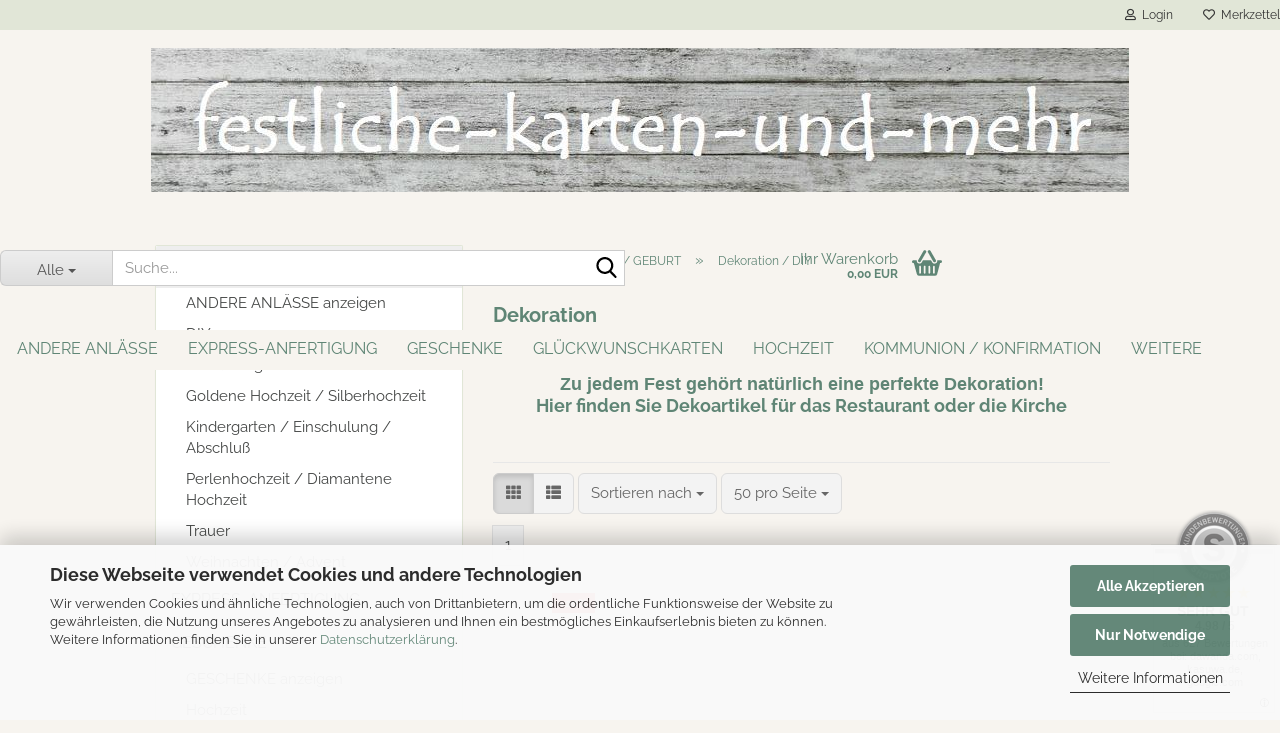

--- FILE ---
content_type: text/html; charset=utf-8
request_url: https://www.festliche-karten-und-mehr.de/Taufe/Dekoration-Tischdeko-Tischdekoration-Kommunion-Konfirmation-Taufe-91/
body_size: 46428
content:





	<!DOCTYPE html>
	<html xmlns="http://www.w3.org/1999/xhtml" dir="ltr" lang="de">
		
			<head>
				
					
					<!--

					=========================================================
					Shopsoftware by Gambio GmbH (c) 2005-2023 [www.gambio.de]
					=========================================================

					Gambio GmbH offers you highly scalable E-Commerce-Solutions and Services.
					The Shopsoftware is redistributable under the GNU General Public License (Version 2) [http://www.gnu.org/licenses/gpl-2.0.html].
					based on: E-Commerce Engine Copyright (c) 2006 xt:Commerce, created by Mario Zanier & Guido Winger and licensed under GNU/GPL.
					Information and contribution at http://www.xt-commerce.com

					=========================================================
					Please visit our website: www.gambio.de
					=========================================================

					-->
				

                
    

                    
                

				
					<meta name="viewport" content="width=device-width, initial-scale=1, minimum-scale=1.0" />
				

				
					<meta http-equiv="Content-Type" content="text/html; charset=utf-8" />
		<meta name="language" content="de" />
		<meta name='google-site-verification' content='cBMvWv-iZDTOMlQtGRDqy1zbriXB_XSiBEvsvFdHblY' />
		<meta name='p:domain_verify' content='233b0c91c36f9fdd97819cbfbce0a329' />
		<meta name="keywords" content="Dekoration Tischdeko Tischdekoration Kommunion Konfirmation Taufe" />
		<meta name="description" content="Sie brauchen noch ergänzend ein paar Dekorationsartikel für Ihre
Tischdeko, Ihr Restaurant oder Kirche?
Hier finden Sie wunderschöne Tischdeko aus Kunstblumen,
Tischläufer, dekorierte Kerzengläser,
tolle Schleifen, Türkränze und eine tolle Auswahl an Streudeko.
Wenn Sie das alles geschickt zusammen kombinieren,
bekommen Sie auch selber eine tolle und preiswerte Tischdekoration hin!


TISCHDEKO

Zu jedem Fest gehört natürlich eine perfekte Tischdeko!

Dazu gehören:

tolle Tischkarten, Menükarten, evtl. Gastgeschenke, Servietten, Serviettenringe oder Serviettentaschen,
Kerzen oder Teelichter, tolle Floristik, Tischläufer und natürlich farblich passende Streudeko
Bei allen floristischen Dekorationen bin ich natürlich für Ihre Wünsche offen,
wenn Sie andere Blumen oder Bänder in anderen Farben haben möchten, kein Problem, natürlich falls irgendwie machbar...
Das gilt nicht nur für die Tischdeko, auch für die Schleifen, Ringkissen, Geschenkboxen, Briefboxen usw.
Ich arbeite nur mit künstlichen Blumen, sonst könnten die ja den Transport gar nicht überleben...
Dazu muss ich sagen, das ich hier immer das Beste was ich zur Zeit finden kann benutze, also keine Billigblumen,
sondern Blumen die ziemlich naturgetreu sind, auch die Bänder kaufe ich bei den besten deutschen Lieferanten.
Ich passe mich immer den momentanen Farbwünschen meiner Kunden mit meinem Sortiment an,
aber wenn jemand doch was ganz anderes oder ausgefallenes haben möchte,
bitte kontaktieren Sie mich, dann schauen wir mal, was wir zusammen hinbekommen können..." />
		<meta property="og:description" content="Sie brauchen noch ergänzend ein paar Dekorationsartikel für Ihre
Tischdeko, Ihr Restaurant oder Kirche?
Hier finden Sie wunderschöne Tischdeko aus Kunstblumen,
Tischläufer, dekorierte Kerzengläser,
tolle Schleifen, Türkränze und eine tolle Auswahl an Streudeko.
Wenn Sie das alles geschickt zusammen kombinieren,
bekommen Sie auch selber eine tolle und preiswerte Tischdekoration hin!


TISCHDEKO

Zu jedem Fest gehört natürlich eine perfekte Tischdeko!

Dazu gehören:

tolle Tischkarten, Menükarten, evtl. Gastgeschenke, Servietten, Serviettenringe oder Serviettentaschen,
Kerzen oder Teelichter, tolle Floristik, Tischläufer und natürlich farblich passende Streudeko
Bei allen floristischen Dekorationen bin ich natürlich für Ihre Wünsche offen,
wenn Sie andere Blumen oder Bänder in anderen Farben haben möchten, kein Problem, natürlich falls irgendwie machbar...
Das gilt nicht nur für die Tischdeko, auch für die Schleifen, Ringkissen, Geschenkboxen, Briefboxen usw.
Ich arbeite nur mit künstlichen Blumen, sonst könnten die ja den Transport gar nicht überleben...
Dazu muss ich sagen, das ich hier immer das Beste was ich zur Zeit finden kann benutze, also keine Billigblumen,
sondern Blumen die ziemlich naturgetreu sind, auch die Bänder kaufe ich bei den besten deutschen Lieferanten.
Ich passe mich immer den momentanen Farbwünschen meiner Kunden mit meinem Sortiment an,
aber wenn jemand doch was ganz anderes oder ausgefallenes haben möchte,
bitte kontaktieren Sie mich, dann schauen wir mal, was wir zusammen hinbekommen können..." />
		<meta property="og:image" content="https://www.festliche-karten-und-mehr.de/images/categories/og/" />
		<meta property="og:title" content="Dekoration / DIY" />
		<meta property="og:type" content="product.group" />
		<title>festliche-karten-und-mehr - Dekoration Tischdeko Tischdekoration Kommunion Konfirmation Taufe</title>

				

								
									

				
					<base href="https://www.festliche-karten-und-mehr.de/" />
				

				
											
							<link rel="shortcut icon" href="https://www.festliche-karten-und-mehr.de/images/logos/favicon.ico" type="image/x-icon" />
						
									

				
									

				
											
							<link id="main-css" type="text/css" rel="stylesheet" href="public/theme/styles/system/main.min.css?bust=1768734900" />
						
									

				
					<meta name="robots" content="index,follow" />
		<link rel="canonical" href="https://www.festliche-karten-und-mehr.de/Taufe/Dekoration-Tischdeko-Tischdekoration-Kommunion-Konfirmation-Taufe-91/" />
		<meta property="og:url" content="https://www.festliche-karten-und-mehr.de/Taufe/Dekoration-Tischdeko-Tischdekoration-Kommunion-Konfirmation-Taufe-91/">
		<script src="https://cdn.gambiohub.com/sdk/1.2.0/dist/bundle.js"></script><script>var payPalText = {"ecsNote":"Bitte w\u00e4hlen Sie ihre gew\u00fcnschte PayPal-Zahlungsweise.","paypalUnavailable":"PayPal steht f\u00fcr diese Transaktion im Moment nicht zur Verf\u00fcgung.","errorContinue":"weiter","continueToPayPal":"Weiter mit","errorCheckData":"Es ist ein Fehler aufgetreten. Bitte \u00fcberpr\u00fcfen Sie Ihre Eingaben."};var payPalButtonSettings = {"env":"live","commit":false,"style":{"label":"checkout","shape":"pill","color":"blue","layout":"vertical","tagline":false},"locale":"","fundingCardAllowed":true,"fundingELVAllowed":true,"fundingCreditAllowed":false,"createPaymentUrl":"https:\/\/www.festliche-karten-und-mehr.de\/shop.php?do=PayPalHub\/CreatePayment&initiator=ecs","authorizedPaymentUrl":"https:\/\/www.festliche-karten-und-mehr.de\/shop.php?do=PayPalHub\/AuthorizedPayment&initiator=ecs","checkoutUrl":"https:\/\/www.festliche-karten-und-mehr.de\/shop.php?do=PayPalHub\/RedirectGuest","useVault":false,"jssrc":"https:\/\/www.paypal.com\/sdk\/js?client-id=AVEjCpwSc-e9jOY8dHKoTUckaKtPo0shiwe_T2rKtxp30K4TYGRopYjsUS6Qmkj6bILd7Nt72pbMWCXe&commit=false&intent=capture&components=buttons%2Cmarks%2Cmessages%2Cfunding-eligibility%2Cgooglepay%2Capplepay%2Ccard-fields&integration-date=2021-11-25&merchant-id=5ACH6NR4AHDSL&currency=EUR","partnerAttributionId":"GambioGmbH_Cart_Hub_PPXO","createOrderUrl":"https:\/\/www.festliche-karten-und-mehr.de\/shop.php?do=PayPalHub\/CreateOrder&initiator=ecs","getOrderUrl":"https:\/\/www.festliche-karten-und-mehr.de\/shop.php?do=PayPalHub\/GetOrder","approvedOrderUrl":"https:\/\/www.festliche-karten-und-mehr.de\/shop.php?do=PayPalHub\/ApprovedOrder&initiator=ecs","paymentApproved":false,"developmentMode":false,"cartAmount":0};var jsShoppingCart = {"languageCode":"de","verifySca":"https:\/\/www.festliche-karten-und-mehr.de\/shop.php?do=PayPalHub\/VerifySca","totalAmount":"0.00","currency":"EUR","env":"live","commit":false,"style":{"label":"checkout","shape":"pill","color":"blue","layout":"vertical","tagline":false},"locale":"","fundingCardAllowed":true,"fundingELVAllowed":true,"fundingCreditAllowed":false,"createPaymentUrl":"https:\/\/www.festliche-karten-und-mehr.de\/shop.php?do=PayPalHub\/CreatePayment&initiator=ecs","authorizedPaymentUrl":"https:\/\/www.festliche-karten-und-mehr.de\/shop.php?do=PayPalHub\/AuthorizedPayment&initiator=ecs","checkoutUrl":"https:\/\/www.festliche-karten-und-mehr.de\/shop.php?do=PayPalHub\/RedirectGuest","useVault":false,"jssrc":"https:\/\/www.paypal.com\/sdk\/js?client-id=AVEjCpwSc-e9jOY8dHKoTUckaKtPo0shiwe_T2rKtxp30K4TYGRopYjsUS6Qmkj6bILd7Nt72pbMWCXe&commit=false&intent=capture&components=buttons%2Cmarks%2Cmessages%2Cfunding-eligibility%2Cgooglepay%2Capplepay%2Ccard-fields&integration-date=2021-11-25&merchant-id=5ACH6NR4AHDSL&currency=EUR","partnerAttributionId":"GambioGmbH_Cart_Hub_PPXO","createOrderUrl":"https:\/\/www.festliche-karten-und-mehr.de\/shop.php?do=PayPalHub\/CreateOrder&initiator=ecs","getOrderUrl":"https:\/\/www.festliche-karten-und-mehr.de\/shop.php?do=PayPalHub\/GetOrder","approvedOrderUrl":"https:\/\/www.festliche-karten-und-mehr.de\/shop.php?do=PayPalHub\/ApprovedOrder&initiator=ecs","paymentApproved":false,"developmentMode":false,"cartAmount":0};var payPalBannerSettings = {"useVault":false,"jssrc":"https:\/\/www.paypal.com\/sdk\/js?client-id=AVEjCpwSc-e9jOY8dHKoTUckaKtPo0shiwe_T2rKtxp30K4TYGRopYjsUS6Qmkj6bILd7Nt72pbMWCXe&commit=false&intent=capture&components=buttons%2Cmarks%2Cmessages%2Cfunding-eligibility%2Cgooglepay%2Capplepay%2Ccard-fields&integration-date=2021-11-25&merchant-id=5ACH6NR4AHDSL&currency=EUR","partnerAttributionId":"GambioGmbH_Cart_Hub_PPXO","positions":{"cartBottom":{"placement":"cart","style":{"layout":"text","logo":{"type":"primary"},"text":{"color":"black"},"color":"blue","ratio":"1x1"}},"product":{"placement":"product","style":{"layout":"text","logo":{"type":"primary"},"text":{"color":"black"},"color":"blue","ratio":"1x1"}}},"currency":"EUR","cartAmount":0};</script><script id="paypalconsent" type="application/json">{"purpose_id":null}</script><script src="GXModules/Gambio/Hub/Shop/Javascript/PayPalLoader.js?v=1764777409" async></script><link rel="stylesheet" href="https://cdn.gambiohub.com/sdk/1.2.0/dist/css/gambio_hub.css">
				

				
									
			</head>
		
		
			<body class="page-index-type-c91 page-index-type-gm_boosted_category page-index-type-cat page-index-type-cPath"
				  data-gambio-namespace="https://www.festliche-karten-und-mehr.de/public/theme/javascripts/system"
				  data-jse-namespace="https://www.festliche-karten-und-mehr.de/JSEngine/build"
				  data-gambio-controller="initialize"
				  data-gambio-widget="input_number responsive_image_loader transitions header image_maps modal history dropdown core_workarounds anchor"
				  data-input_number-separator=","
					>

				
					
				

				
									

				
									
		




	



	
		<div id="outer-wrapper" >
			
				<header id="header" class="navbar">
					
	





	<div id="topbar-container">
						
		
					

		
			<div class="navbar-topbar">
				
					<nav data-gambio-widget="menu link_crypter" data-menu-switch-element-position="false" data-menu-events='{"desktop": ["click"], "mobile": ["click"]}' data-menu-ignore-class="dropdown-menu">
						<ul class="nav navbar-nav navbar-right" data-menu-replace="partial">

                            <li class="navbar-topbar-item">
                                <ul id="secondaryNavigation" class="nav navbar-nav ignore-menu">
                                                                    </ul>

                                <script id="secondaryNavigation-menu-template" type="text/mustache">
                                    
                                        <ul id="secondaryNavigation" class="nav navbar-nav">
                                            <li v-for="(item, index) in items" class="navbar-topbar-item hidden-xs content-manager-item">
                                                <a href="javascript:;" :title="item.title" @click="goTo(item.content)">
                                                    <span class="fa fa-arrow-circle-right visble-xs-block"></span>
                                                    {{item.title}}
                                                </a>
                                            </li>
                                        </ul>
                                    
                                </script>
                            </li>

							
															

							
															

							
															

							
															

							
															

							
							
																	
										<li class="dropdown navbar-topbar-item first">
											<a title="Anmeldung" href="/Taufe/Dekoration-Tischdeko-Tischdekoration-Kommunion-Konfirmation-Taufe-91/#" class="dropdown-toggle" data-toggle-hover="dropdown" role="button" aria-label="Login">
												
																											
															<span class="fa fa-user-o"></span>
														
																									

												&nbsp;Login
											</a>
											




	<ul class="dropdown-menu dropdown-menu-login arrow-top">
		
			<li class="arrow"></li>
		
		
		
			<li class="dropdown-header hidden-xs">Login</li>
		
		
		
			<li>
				<form action="https://www.festliche-karten-und-mehr.de/login.php?action=process" method="post" class="form-horizontal">
					<input type="hidden" name="return_url" value="https://www.festliche-karten-und-mehr.de/Taufe/Dekoration-Tischdeko-Tischdekoration-Kommunion-Konfirmation-Taufe-91/">
					<input type="hidden" name="return_url_hash" value="b2fed37b7acfa661544c92be0e1d5d082eec9ce356629a47d8b687e0b104eb94">
					
						<div class="form-group">
                            <label for="box-login-dropdown-login-username" class="form-control sr-only">E-Mail</label>
							<input
                                autocomplete="username"
                                type="email"
                                id="box-login-dropdown-login-username"
                                class="form-control"
                                placeholder="E-Mail"
                                name="email_address"
                                oninput="this.setCustomValidity('')"
                                oninvalid="this.setCustomValidity('Bitte geben Sie eine korrekte Emailadresse ein')"
                            />
						</div>
					
					
                        <div class="form-group password-form-field" data-gambio-widget="show_password">
                            <label for="box-login-dropdown-login-password" class="form-control sr-only">Passwort</label>
                            <input autocomplete="current-password" type="password" id="box-login-dropdown-login-password" class="form-control" placeholder="Passwort" name="password" />
                            <button class="btn show-password hidden" type="button">
                                <i class="fa fa-eye" aria-hidden="true"></i>
                                <span class="sr-only">Toggle Password View</span>
                            </button>
                        </div>
					
					
						<div class="dropdown-footer row">
							
	
								
									<input type="submit" class="btn btn-primary btn-block" value="Anmelden" />
								
								<ul>
									
										<li>
											<a title="Konto erstellen" href="https://www.festliche-karten-und-mehr.de/shop.php?do=CreateRegistree">
												Konto erstellen
											</a>
										</li>
									
									
										<li>
											<a title="Passwort vergessen?" href="https://www.festliche-karten-und-mehr.de/password_double_opt.php">
												Passwort vergessen?
											</a>
										</li>
									
								</ul>
							
	

	
						</div>
					
				</form>
			</li>
		
	</ul>


										</li>
									
															

							
																	
										<li class="navbar-topbar-item">
											<a href="https://www.festliche-karten-und-mehr.de/wish_list.php" title="Merkzettel anzeigen" aria-label="Merkzettel">
												
																											
															<span class="fa fa-heart-o"></span>
														
																									

												&nbsp;Merkzettel
											</a>
										</li>
									
															

							
						</ul>
					</nav>
				
			</div>
		
	</div>




	<div class="inside">

		<div class="row">

		
												
			<div class="navbar-header" data-gambio-widget="mobile_menu">
									
							
		<div id="navbar-brand" class="navbar-brand">
			<a href="https://www.festliche-karten-und-mehr.de/" title="festliche-karten-und-mehr">
				<img id="main-header-logo" class="img-responsive" src="https://www.festliche-karten-und-mehr.de/images/logos/2218_pdf.jpg" alt="festliche-karten-und-mehr-Logo">
			</a>
		</div>
	
					
								
					
	
	
			
	
		<button type="button" class="navbar-toggle" aria-label="navigationbar toggle button" data-mobile_menu-target="#categories .navbar-collapse"
		        data-mobile_menu-body-class="categories-open" data-mobile_menu-toggle-content-visibility>
			<img src="public/theme/images/svgs/bars.svg" class="gx-menu svg--inject" alt="menu bars icon">
		</button>
	
	
	
		<button type="button" class="navbar-toggle cart-icon" data-mobile_menu-location="shopping_cart.php">
			<img src="public/theme/images/svgs/basket.svg" class="gx-cart-basket svg--inject" alt="shopping cart icon">
			<span class="cart-products-count hidden">
				0
			</span>
		</button>
	
	
			
			<button type="button" class="navbar-toggle" aria-label="searchbar toggle button" data-mobile_menu-target=".navbar-search" data-mobile_menu-body-class="search-open"
					data-mobile_menu-toggle-content-visibility>
				<img src="public/theme/images/svgs/search.svg" class="gx-search svg--inject" alt="search icon">
			</button>
		
	
				
			</div>
		

		
							






	<div class="navbar-search collapse">

		
						<p class="navbar-search-header dropdown-header">Suche</p>
		

		
			<form role="search" action="advanced_search_result.php" method="get" data-gambio-widget="live_search">

				<div class="navbar-search-input-group input-group">
					<div class="navbar-search-input-group-btn input-group-btn custom-dropdown" data-dropdown-trigger-change="false" data-dropdown-trigger-no-change="false">

						
							<button aria-label="Suche..." type="button" class="btn btn-default dropdown-toggle" data-toggle="dropdown" aria-haspopup="true" aria-expanded="false">
								<span class="dropdown-name">Alle</span> <span class="caret"></span>
							</button>
						

						
															
									<ul class="dropdown-menu">
																				
												<li><a href="#" data-rel="0">Alle</a></li>
											
																							
													<li><a href="#" data-rel="38">ANDERE ANLÄSSE</a></li>
												
																							
													<li><a href="#" data-rel="67">EXPRESS-ANFERTIGUNG</a></li>
												
																							
													<li><a href="#" data-rel="69">HOCHZEIT</a></li>
												
																							
													<li><a href="#" data-rel="79">KOMMUNION / KONFIRMATION</a></li>
												
																							
													<li><a href="#" data-rel="89">TAUFE / GEBURT</a></li>
												
																							
													<li><a href="#" data-rel="133">GLÜCKWUNSCHKARTEN</a></li>
												
																							
													<li><a href="#" data-rel="135">GESCHENKE</a></li>
												
																														</ul>
								
													

						
															
                                    <label for="top-search-button-categories-id" class="sr-only">Alle</label>
									<select id="top-search-button-categories-id" name="categories_id">
										<option value="0">Alle</option>
																																	
													<option value="38">ANDERE ANLÄSSE</option>
												
																							
													<option value="67">EXPRESS-ANFERTIGUNG</option>
												
																							
													<option value="69">HOCHZEIT</option>
												
																							
													<option value="79">KOMMUNION / KONFIRMATION</option>
												
																							
													<option value="89">TAUFE / GEBURT</option>
												
																							
													<option value="133">GLÜCKWUNSCHKARTEN</option>
												
																							
													<option value="135">GESCHENKE</option>
												
																														</select>
								
													

					</div>
					<input type="text" id="search-field-input" name="keywords" placeholder="Suche..." class="form-control search-input" autocomplete="off" />
					
					<button aria-label="Suche..." type="submit" class="form-control-feedback">
						<img src="public/theme/images/svgs/search.svg" class="gx-search-input svg--inject" alt="search icon">
					</button>
					

                    <label for="search-field-input" class="control-label sr-only">Suche...</label>
					

				</div>


									<input type="hidden" value="1" name="inc_subcat" />
				
				
					<div class="navbar-search-footer visible-xs-block">
						
							<button class="btn btn-primary btn-block" type="submit">
								Suche...
							</button>
						
						
							<a href="advanced_search.php" class="btn btn-default btn-block" title="Erweiterte Suche">
								Erweiterte Suche
							</a>
						
					</div>
				

				<div class="search-result-container"></div>

			</form>
		
	</div>


					

		
					

		
    		<!-- layout_header honeygrid -->
							
					


	<nav id="cart-container" class="navbar-cart" data-gambio-widget="menu cart_dropdown" data-menu-switch-element-position="false">
		
			<ul class="cart-container-inner">
				
					<li>
						<a href="https://www.festliche-karten-und-mehr.de/shopping_cart.php" class="dropdown-toggle">
							
								<img src="public/theme/images/svgs/basket.svg" alt="shopping cart icon" class="gx-cart-basket svg--inject">
								<span class="cart">
									Ihr Warenkorb<br />
									<span class="products">
										0,00 EUR
									</span>
								</span>
							
							
																	<span class="cart-products-count hidden">
										
									</span>
															
						</a>

						
							



	<ul class="dropdown-menu arrow-top cart-dropdown cart-empty">
		
			<li class="arrow"></li>
		
	
		
					
	
		
            <script>
            function ga4ViewCart() {
                console.log('GA4 is disabled');
            }
        </script>
    
			<li class="cart-dropdown-inside">
		
				
									
				
									
						<div class="cart-empty">
							Sie haben noch keine Artikel in Ihrem Warenkorb.
						</div>
					
								
			</li>
		
	</ul>
						
					</li>
				
			</ul>
		
	</nav>

				
					

		</div>

	</div>









	<noscript>
		<div class="alert alert-danger noscript-notice" role="alert">
			JavaScript ist in Ihrem Browser deaktiviert. Aktivieren Sie JavaScript, um alle Funktionen des Shops nutzen und alle Inhalte sehen zu können.
		</div>
	</noscript>



			
						


	<div id="categories">
		<div class="navbar-collapse collapse">
			
				<nav class="navbar-default navbar-categories" data-gambio-widget="menu">
					
						<ul class="level-1 nav navbar-nav">
                             
															
									<li class="dropdown level-1-child" data-id="38">
										
											<a class="dropdown-toggle" href="https://www.festliche-karten-und-mehr.de/weitere-Anlaesse-Weihnachten-Geburtstag-Party-Trauer-Schulanfang-Einschulung/" title="ANDERE ANLÄSSE">
												
													ANDERE ANLÄSSE
												
																							</a>
										
										
										
																							
													<ul data-level="2" class="level-2 dropdown-menu dropdown-menu-child">
														
															<li class="enter-category hidden-sm hidden-md hidden-lg show-more">
																
																	<a class="dropdown-toggle" href="https://www.festliche-karten-und-mehr.de/weitere-Anlaesse-Weihnachten-Geburtstag-Party-Trauer-Schulanfang-Einschulung/" title="ANDERE ANLÄSSE">
																		
																			ANDERE ANLÄSSE anzeigen
																		
																	</a>
																
															</li>
														
														
																																																																																																																																																																																																																																																																																																																																																																																																																																																															
																													
																															
																	<li class="level-2-child">
																		<a href="https://www.festliche-karten-und-mehr.de/weitere-Anlaesse-Weihnachten-Geburtstag-Party-Trauer-Schulanfang-Einschulung/diy/" title="DIY">
																			DIY
																		</a>
																																			</li>
																
																															
																	<li class="level-2-child">
																		<a href="https://www.festliche-karten-und-mehr.de/weitere-Anlaesse-Weihnachten-Geburtstag-Party-Trauer-Schulanfang-Einschulung/geburtstag/" title="Geburtstag">
																			Geburtstag
																		</a>
																																			</li>
																
																															
																	<li class="level-2-child">
																		<a href="https://www.festliche-karten-und-mehr.de/weitere-Anlaesse-Weihnachten-Geburtstag-Party-Trauer-Schulanfang-Einschulung/goldene-hochzeit/" title="Goldene Hochzeit / Silberhochzeit">
																			Goldene Hochzeit / Silberhochzeit
																		</a>
																																			</li>
																
																															
																	<li class="level-2-child">
																		<a href="https://www.festliche-karten-und-mehr.de/weitere-Anlaesse-Weihnachten-Geburtstag-Party-Trauer-Schulanfang-Einschulung/einschulung/" title="Kindergarten / Einschulung / Abschluß">
																			Kindergarten / Einschulung / Abschluß
																		</a>
																																			</li>
																
																															
																	<li class="level-2-child">
																		<a href="https://www.festliche-karten-und-mehr.de/weitere-Anlaesse-Weihnachten-Geburtstag-Party-Trauer-Schulanfang-Einschulung/perlenhochzeit-diamantene-hochzeit/" title="Perlenhochzeit / Diamantene Hochzeit">
																			Perlenhochzeit / Diamantene Hochzeit
																		</a>
																																			</li>
																
																															
																	<li class="level-2-child">
																		<a href="https://www.festliche-karten-und-mehr.de/weitere-Anlaesse-Weihnachten-Geburtstag-Party-Trauer-Schulanfang-Einschulung/trauer-125/" title="Trauer">
																			Trauer
																		</a>
																																			</li>
																
																															
																	<li class="level-2-child">
																		<a href="https://www.festliche-karten-und-mehr.de/weitere-Anlaesse-Weihnachten-Geburtstag-Party-Trauer-Schulanfang-Einschulung/weihnachten-advent/" title="Weihnachten / Advent">
																			Weihnachten / Advent
																		</a>
																																			</li>
																
																													
																												
														
															<li class="enter-category hidden-more hidden-xs">
																<a class="dropdown-toggle col-xs-6"
																   href="https://www.festliche-karten-und-mehr.de/weitere-Anlaesse-Weihnachten-Geburtstag-Party-Trauer-Schulanfang-Einschulung/"
																   title="ANDERE ANLÄSSE">ANDERE ANLÄSSE anzeigen</a>
							
																<span class="close-menu-container col-xs-6">
																	<span class="close-flyout">
																		<i class="fa fa-close"></i>
																	</span>
																</span>
															</li>
														
													
													</ul>
												
																					
										
									</li>
								
															
									<li class="level-1-child" data-id="67">
										
											<a class="dropdown-toggle" href="https://www.festliche-karten-und-mehr.de/EXPRESS-ANFERTIGUNG/" title="EXPRESS-ANFERTIGUNG">
												
													EXPRESS-ANFERTIGUNG
												
																							</a>
										
										
										
																					
										
									</li>
								
															
									<li class="dropdown level-1-child" data-id="135">
										
											<a class="dropdown-toggle" href="https://www.festliche-karten-und-mehr.de/geschenke/" title="GESCHENKE">
												
													GESCHENKE
												
																							</a>
										
										
										
																							
													<ul data-level="2" class="level-2 dropdown-menu dropdown-menu-child">
														
															<li class="enter-category hidden-sm hidden-md hidden-lg show-more">
																
																	<a class="dropdown-toggle" href="https://www.festliche-karten-und-mehr.de/geschenke/" title="GESCHENKE">
																		
																			GESCHENKE anzeigen
																		
																	</a>
																
															</li>
														
														
																																																																																																																																																																																																																																																																											
																													
																															
																	<li class="level-2-child">
																		<a href="https://www.festliche-karten-und-mehr.de/geschenke/geschenkboxen/" title="Hochzeit">
																			Hochzeit
																		</a>
																																			</li>
																
																															
																	<li class="level-2-child">
																		<a href="https://www.festliche-karten-und-mehr.de/geschenke/geschenkboxen-Geldgeschenke-Kommunion-Konfirmation-Firmung-Taufe/" title="Kommunion / Konfirmation">
																			Kommunion / Konfirmation
																		</a>
																																			</li>
																
																															
																	<li class="level-2-child">
																		<a href="https://www.festliche-karten-und-mehr.de/geschenke/geschenkboxen-geldgeschenk-gutschein-geschenkverpackung/" title="Taufe / Geburt / Baby">
																			Taufe / Geburt / Baby
																		</a>
																																			</li>
																
																															
																	<li class="level-2-child">
																		<a href="https://www.festliche-karten-und-mehr.de/geschenke/andere-anlaesse/" title="weitere Anlässe">
																			weitere Anlässe
																		</a>
																																			</li>
																
																													
																												
														
															<li class="enter-category hidden-more hidden-xs">
																<a class="dropdown-toggle col-xs-6"
																   href="https://www.festliche-karten-und-mehr.de/geschenke/"
																   title="GESCHENKE">GESCHENKE anzeigen</a>
							
																<span class="close-menu-container col-xs-6">
																	<span class="close-flyout">
																		<i class="fa fa-close"></i>
																	</span>
																</span>
															</li>
														
													
													</ul>
												
																					
										
									</li>
								
															
									<li class="dropdown level-1-child" data-id="133">
										
											<a class="dropdown-toggle" href="https://www.festliche-karten-und-mehr.de/Glueckwunschkarten-Hochzeit-Verlobung-Geburtstag-Taufe-Geburt-Kommunion-Konfirmation-Firmung-Goldhochzeit-silberne-Hochzeit-Diamanthochzeit-Karte-Dankeskarte-Geldgeschenk-personalisiert/" title="GLÜCKWUNSCHKARTEN">
												
													GLÜCKWUNSCHKARTEN
												
																							</a>
										
										
										
																							
													<ul data-level="2" class="level-2 dropdown-menu dropdown-menu-child">
														
															<li class="enter-category hidden-sm hidden-md hidden-lg show-more">
																
																	<a class="dropdown-toggle" href="https://www.festliche-karten-und-mehr.de/Glueckwunschkarten-Hochzeit-Verlobung-Geburtstag-Taufe-Geburt-Kommunion-Konfirmation-Firmung-Goldhochzeit-silberne-Hochzeit-Diamanthochzeit-Karte-Dankeskarte-Geldgeschenk-personalisiert/" title="GLÜCKWUNSCHKARTEN">
																		
																			GLÜCKWUNSCHKARTEN anzeigen
																		
																	</a>
																
															</li>
														
														
																																																																																																																																																																																																																																																																																																																																																																																																			
																													
																															
																	<li class="level-2-child">
																		<a href="https://www.festliche-karten-und-mehr.de/Glueckwunschkarten-Hochzeit-Verlobung-Geburtstag-Taufe-Geburt-Kommunion-Konfirmation-Firmung-Goldhochzeit-silberne-Hochzeit-Diamanthochzeit-Karte-Dankeskarte-Geldgeschenk-personalisiert/einfach-so/" title="Danksagung oder einfach so...">
																			Danksagung oder einfach so...
																		</a>
																																			</li>
																
																															
																	<li class="level-2-child">
																		<a href="https://www.festliche-karten-und-mehr.de/Glueckwunschkarten-Hochzeit-Verlobung-Geburtstag-Taufe-Geburt-Kommunion-Konfirmation-Firmung-Goldhochzeit-silberne-Hochzeit-Diamanthochzeit-Karte-Dankeskarte-Geldgeschenk-personalisiert/geburtstag-136/" title="Geburtstag">
																			Geburtstag
																		</a>
																																			</li>
																
																															
																	<li class="level-2-child">
																		<a href="https://www.festliche-karten-und-mehr.de/Glueckwunschkarten-Hochzeit-Verlobung-Geburtstag-Taufe-Geburt-Kommunion-Konfirmation-Firmung-Goldhochzeit-silberne-Hochzeit-Diamanthochzeit-Karte-Dankeskarte-Geldgeschenk-personalisiert/Glueckwunschkarte-zur-Hochzeit-Verlobung-Vermaehlung-Geldkarte-Geldgeschenk/" title="Hochzeit Verlobung">
																			Hochzeit Verlobung
																		</a>
																																			</li>
																
																															
																	<li class="level-2-child">
																		<a href="https://www.festliche-karten-und-mehr.de/Glueckwunschkarten-Hochzeit-Verlobung-Geburtstag-Taufe-Geburt-Kommunion-Konfirmation-Firmung-Goldhochzeit-silberne-Hochzeit-Diamanthochzeit-Karte-Dankeskarte-Geldgeschenk-personalisiert/Glueckwunschkarte-Kommunion-Konfirmation-Geldkarte-Geldgeschenk-Taufe-Jugendweihe-Firmung/" title="Kommunion / Konfirmation">
																			Kommunion / Konfirmation
																		</a>
																																			</li>
																
																															
																	<li class="level-2-child">
																		<a href="https://www.festliche-karten-und-mehr.de/Glueckwunschkarten-Hochzeit-Verlobung-Geburtstag-Taufe-Geburt-Kommunion-Konfirmation-Firmung-Goldhochzeit-silberne-Hochzeit-Diamanthochzeit-Karte-Dankeskarte-Geldgeschenk-personalisiert/Glueckwunschkarte-zur-Taufe-Geburt-Babyparty-Baby/" title="Taufe / Geburt / Babyparty">
																			Taufe / Geburt / Babyparty
																		</a>
																																			</li>
																
																															
																	<li class="level-2-child">
																		<a href="https://www.festliche-karten-und-mehr.de/Glueckwunschkarten-Hochzeit-Verlobung-Geburtstag-Taufe-Geburt-Kommunion-Konfirmation-Firmung-Goldhochzeit-silberne-Hochzeit-Diamanthochzeit-Karte-Dankeskarte-Geldgeschenk-personalisiert/trauer/" title="Trauer">
																			Trauer
																		</a>
																																			</li>
																
																													
																												
														
															<li class="enter-category hidden-more hidden-xs">
																<a class="dropdown-toggle col-xs-6"
																   href="https://www.festliche-karten-und-mehr.de/Glueckwunschkarten-Hochzeit-Verlobung-Geburtstag-Taufe-Geburt-Kommunion-Konfirmation-Firmung-Goldhochzeit-silberne-Hochzeit-Diamanthochzeit-Karte-Dankeskarte-Geldgeschenk-personalisiert/"
																   title="GLÜCKWUNSCHKARTEN">GLÜCKWUNSCHKARTEN anzeigen</a>
							
																<span class="close-menu-container col-xs-6">
																	<span class="close-flyout">
																		<i class="fa fa-close"></i>
																	</span>
																</span>
															</li>
														
													
													</ul>
												
																					
										
									</li>
								
															
									<li class="dropdown level-1-child" data-id="69">
										
											<a class="dropdown-toggle" href="https://www.festliche-karten-und-mehr.de/Hochzeit/" title="HOCHZEIT">
												
													HOCHZEIT
												
																							</a>
										
										
										
																							
													<ul data-level="2" class="level-2 dropdown-menu dropdown-menu-child">
														
															<li class="enter-category hidden-sm hidden-md hidden-lg show-more">
																
																	<a class="dropdown-toggle" href="https://www.festliche-karten-und-mehr.de/Hochzeit/" title="HOCHZEIT">
																		
																			HOCHZEIT anzeigen
																		
																	</a>
																
															</li>
														
														
																																																																																																																																																																																																																																																																																																																																																																																																			
																													
																															
																	<li class="level-2-child">
																		<a href="https://www.festliche-karten-und-mehr.de/Hochzeit/briefboxen-fuer-geldgeschenke/" title="Briefboxen für Geldgeschenke">
																			Briefboxen für Geldgeschenke
																		</a>
																																			</li>
																
																															
																	<li class="level-2-child">
																		<a href="https://www.festliche-karten-und-mehr.de/Hochzeit/Dekoration-Tischdeko-Tischdekoration-Hochzeit/" title="Dekoration / DIY">
																			Dekoration / DIY
																		</a>
																																			</li>
																
																															
																	<li class="level-2-child">
																		<a href="https://www.festliche-karten-und-mehr.de/Hochzeit/gaestebuecher-Hochzeit-personalisiert-individualisiert-Gaestebuch-Kraft-vintage-grau/" title="Gästebücher">
																			Gästebücher
																		</a>
																																			</li>
																
																															
																	<li class="level-2-child">
																		<a href="https://www.festliche-karten-und-mehr.de/Hochzeit/gastgeschenke/" title="Gastgeschenke">
																			Gastgeschenke
																		</a>
																																			</li>
																
																															
																	<li class="level-2-child">
																		<a href="https://www.festliche-karten-und-mehr.de/Hochzeit/hochzeitskerzen/" title="Hochzeitskerzen">
																			Hochzeitskerzen
																		</a>
																																			</li>
																
																															
																	<li class="level-2-child">
																		<a href="https://www.festliche-karten-und-mehr.de/Hochzeit/hochzeitspapeterie-einladungen-co-hochzeit/" title="Hochzeitspapeterie (Einladungen & Co.)">
																			Hochzeitspapeterie (Einladungen & Co.)
																		</a>
																																			</li>
																
																													
																												
														
															<li class="enter-category hidden-more hidden-xs">
																<a class="dropdown-toggle col-xs-6"
																   href="https://www.festliche-karten-und-mehr.de/Hochzeit/"
																   title="HOCHZEIT">HOCHZEIT anzeigen</a>
							
																<span class="close-menu-container col-xs-6">
																	<span class="close-flyout">
																		<i class="fa fa-close"></i>
																	</span>
																</span>
															</li>
														
													
													</ul>
												
																					
										
									</li>
								
															
									<li class="dropdown level-1-child" data-id="79">
										
											<a class="dropdown-toggle" href="https://www.festliche-karten-und-mehr.de/kommunion-konfirmation/" title="KOMMUNION / KONFIRMATION">
												
													KOMMUNION / KONFIRMATION
												
																							</a>
										
										
										
																							
													<ul data-level="2" class="level-2 dropdown-menu dropdown-menu-child">
														
															<li class="enter-category hidden-sm hidden-md hidden-lg show-more">
																
																	<a class="dropdown-toggle" href="https://www.festliche-karten-und-mehr.de/kommunion-konfirmation/" title="KOMMUNION / KONFIRMATION">
																		
																			KOMMUNION / KONFIRMATION anzeigen
																		
																	</a>
																
															</li>
														
														
																																																																																																																																																																																																																																																																																																																																																																																																			
																													
																															
																	<li class="level-2-child">
																		<a href="https://www.festliche-karten-und-mehr.de/kommunion-konfirmation/briefboxen-fuer-geldgeschenke-83/" title="Briefboxen für Geldgeschenke">
																			Briefboxen für Geldgeschenke
																		</a>
																																			</li>
																
																															
																	<li class="level-2-child">
																		<a href="https://www.festliche-karten-und-mehr.de/kommunion-konfirmation/Dekoration-Tischdeko-Tischdekoration-Kommunion-Konfirmation-Taufe/" title="Dekoration / DIY">
																			Dekoration / DIY
																		</a>
																																			</li>
																
																															
																	<li class="level-2-child">
																		<a href="https://www.festliche-karten-und-mehr.de/kommunion-konfirmation/gaestebuecher-Kommunion-Konfirmation-Taufe-personalisiert-individualisiert-Gaestebuch-Kraft-vintage-grau-81/" title="Gästebücher">
																			Gästebücher
																		</a>
																																			</li>
																
																															
																	<li class="level-2-child">
																		<a href="https://www.festliche-karten-und-mehr.de/kommunion-konfirmation/gastgeschenke-87/" title="Gastgeschenke">
																			Gastgeschenke
																		</a>
																																			</li>
																
																															
																	<li class="level-2-child">
																		<a href="https://www.festliche-karten-und-mehr.de/kommunion-konfirmation/hochzeitskerzen-85/" title="Kerzen & Zubehör">
																			Kerzen & Zubehör
																		</a>
																																			</li>
																
																															
																	<li class="level-2-child">
																		<a href="https://www.festliche-karten-und-mehr.de/kommunion-konfirmation/papeterie-einladungen-co/" title="Papeterie (Einladungen & Co.)">
																			Papeterie (Einladungen & Co.)
																		</a>
																																			</li>
																
																													
																												
														
															<li class="enter-category hidden-more hidden-xs">
																<a class="dropdown-toggle col-xs-6"
																   href="https://www.festliche-karten-und-mehr.de/kommunion-konfirmation/"
																   title="KOMMUNION / KONFIRMATION">KOMMUNION / KONFIRMATION anzeigen</a>
							
																<span class="close-menu-container col-xs-6">
																	<span class="close-flyout">
																		<i class="fa fa-close"></i>
																	</span>
																</span>
															</li>
														
													
													</ul>
												
																					
										
									</li>
								
															
									<li class="dropdown level-1-child" data-id="89">
										
											<a class="dropdown-toggle" href="https://www.festliche-karten-und-mehr.de/Taufe/" title="TAUFE / GEBURT">
												
													TAUFE / GEBURT
												
																							</a>
										
										
										
																							
													<ul data-level="2" class="level-2 dropdown-menu dropdown-menu-child">
														
															<li class="enter-category hidden-sm hidden-md hidden-lg show-more">
																
																	<a class="dropdown-toggle" href="https://www.festliche-karten-und-mehr.de/Taufe/" title="TAUFE / GEBURT">
																		
																			TAUFE / GEBURT anzeigen
																		
																	</a>
																
															</li>
														
														
																																																																																																																																																																																																																																																																																																																																																																																																			
																													
																															
																	<li class="level-2-child">
																		<a href="https://www.festliche-karten-und-mehr.de/Taufe/briefboxen-fuer-geldgeschenke-92/" title="Briefboxen für Geldgeschenke">
																			Briefboxen für Geldgeschenke
																		</a>
																																			</li>
																
																															
																	<li class="level-2-child active">
																		<a href="https://www.festliche-karten-und-mehr.de/Taufe/Dekoration-Tischdeko-Tischdekoration-Kommunion-Konfirmation-Taufe-91/" title="Dekoration / DIY">
																			Dekoration / DIY
																		</a>
																																			</li>
																
																															
																	<li class="level-2-child">
																		<a href="https://www.festliche-karten-und-mehr.de/Taufe/gaestebuecher-Kommunion-Konfirmation-Taufe-personalisiert-individualisiert-Gaestebuch-Kraft-vintage-grau-90/" title="Gästebücher">
																			Gästebücher
																		</a>
																																			</li>
																
																															
																	<li class="level-2-child">
																		<a href="https://www.festliche-karten-und-mehr.de/Taufe/gastgeschenke-96/" title="Gastgeschenke">
																			Gastgeschenke
																		</a>
																																			</li>
																
																															
																	<li class="level-2-child">
																		<a href="https://www.festliche-karten-und-mehr.de/Taufe/hochzeitskerzen-94/" title="Kerzen & Zubehör">
																			Kerzen & Zubehör
																		</a>
																																			</li>
																
																															
																	<li class="level-2-child">
																		<a href="https://www.festliche-karten-und-mehr.de/Taufe/papeterie-zur-taufe/" title="Papeterie (Einladungen & Co.)">
																			Papeterie (Einladungen & Co.)
																		</a>
																																			</li>
																
																													
																												
														
															<li class="enter-category hidden-more hidden-xs">
																<a class="dropdown-toggle col-xs-6"
																   href="https://www.festliche-karten-und-mehr.de/Taufe/"
																   title="TAUFE / GEBURT">TAUFE / GEBURT anzeigen</a>
							
																<span class="close-menu-container col-xs-6">
																	<span class="close-flyout">
																		<i class="fa fa-close"></i>
																	</span>
																</span>
															</li>
														
													
													</ul>
												
																					
										
									</li>
								
														
							



	
					
				<li id="mainNavigation" class="custom custom-entries hidden-xs">
									</li>
			

            <script id="mainNavigation-menu-template" type="text/mustache">
                
				    <li id="mainNavigation" class="custom custom-entries hidden-xs">
                        <a v-for="(item, index) in items" href="javascript:;" @click="goTo(item.content)">
                            {{item.title}}
                        </a>
                    </li>
                
            </script>

						


							
							
								<li class="dropdown dropdown-more" style="display: none">
									<a class="dropdown-toggle" href="#" title="">
										Weitere
									</a>
									<ul class="level-2 dropdown-menu ignore-menu"></ul>
								</li>
							
			
						</ul>
					
				</nav>
			
		</div>
	</div>

		
					</header>
			

			
				
				

			
				<div id="wrapper">
					<div class="row">

						
							<div id="main">
								<div class="main-inside">
									
										
	
			<script type="application/ld+json">{"@context":"https:\/\/schema.org","@type":"BreadcrumbList","itemListElement":[{"@type":"ListItem","position":1,"name":"Startseite","item":"https:\/\/www.festliche-karten-und-mehr.de\/"},{"@type":"ListItem","position":2,"name":"TAUFE \/ GEBURT","item":"https:\/\/www.festliche-karten-und-mehr.de\/Taufe\/"},{"@type":"ListItem","position":3,"name":"Dekoration \/ DIY","item":"https:\/\/www.festliche-karten-und-mehr.de\/Taufe\/Dekoration-Tischdeko-Tischdekoration-Kommunion-Konfirmation-Taufe-91\/"}]}</script>
	    
		<div id="breadcrumb_navi">
            				<span class="breadcrumbEntry">
													<a href="https://www.festliche-karten-und-mehr.de/" class="headerNavigation" >
								<span aria-label="Startseite">Startseite</span>
							</a>
											</span>
                <span class="breadcrumbSeparator"> &raquo; </span>            				<span class="breadcrumbEntry">
													<a href="https://www.festliche-karten-und-mehr.de/Taufe/" class="headerNavigation" >
								<span aria-label="TAUFE / GEBURT">TAUFE / GEBURT</span>
							</a>
											</span>
                <span class="breadcrumbSeparator"> &raquo; </span>            				<span class="breadcrumbEntry">
													<span aria-label="Dekoration / DIY">Dekoration / DIY</span>
                        					</span>
                            		</div>
    


									

									
										<div id="shop-top-banner">
																					</div>
									

									


	
		<div id="categories-below-breadcrumb_91" data-gx-content-zone="categories-below-breadcrumb_91" class="gx-content-zone">

</div>
	

	
		


	<div class="filter-selection-container hidden">
				
		
		<p><strong>Aktueller Filter</strong></p>
		
		
			</div>
	
	
	
	
		
	
					
							
			


	
			

	
	
	
	
		
	










	
		
	

	
		
	

	
		
	
					
									
						<h1>Dekoration</h1>
					
							
			


	
					
				<div class="categories-description-container">

					
						
															
                                    								
													
													
								<p class="text-center"><div style="text-align: center;">
	<h1 style="text-align: center;"><span style="font-size:18px;"><span style="font-family:lucida sans unicode,lucida grande,sans-serif;">Zu jedem Fest geh&ouml;rt nat&uuml;rlich eine perfekte Dekoration!</span><br />
	Hier finden Sie Dekoartikel f&uuml;r das Restaurant oder die Kirche</span></h1>
</div></p>
							
												
													
					

				</div>
			
			

	

	
		


	<div class="productlisting-filter-container"
		 data-gambio-widget="product_listing_filter"
		 data-product_listing_filter-target=".productlist-viewmode">
		<form name="panel"
			  action="/Taufe/Dekoration-Tischdeko-Tischdekoration-Kommunion-Konfirmation-Taufe-91/"
			  method="get" >
			<input type="hidden" name="view_mode" value="tiled" />

			<div class="row">
				<div class="col-xs-12 col-lg-6">

					
	<div class="productlisting-filter-hiddens">
			</div>

					
						<div class="jsPanelViewmode panel-viewmode clearfix productlist-viewmode-grid btn-group">
							<a href="/"
                               role="button"
							   class="btn btn-default jsProductListingGrid productlisting-listing-grid active"
							   data-product_listing_filter-add="productlist-viewmode-grid"
							   data-product_listing_filter-url-param="tiled"
							   rel="nofollow"
							   aria-label="Kachelansicht"
							   title="Kachelansicht"> <i class="fa fa-th"></i> </a> <a href="/"
                                                                                             role="button"
																											   class="btn btn-default jsProductListingList productlisting-listing-list"
																											   data-product_listing_filter-add="productlist-viewmode-list"
																											   data-product_listing_filter-url-param="default"
																											   rel="nofollow"
																											   aria-label="Listenansicht"
																											   title="Listenansicht">
								<i class="fa fa-th-list"></i> </a>
						</div>
					

					
						<a href="#filterbox-container"
						   class="btn btn-default filter-button js-open-modal hidden-sm hidden-md hidden-lg"
						   data-modal-type="alert"
						   data-modal-settings='{"title": "FILTER", "dialogClass": "box-filter"}'
						   rel="nofollow">
							<i class="fa fa-filter"></i>
                            <span class="sr-only">FILTER</span>
                        </a>
					


					
						<div class="btn-group dropdown custom-dropdown" data-dropdown-shorten="null">
							
								<button type="button" role="combobox" class="btn btn-default dropdown-toggle" aria-label="Sortiere Artikel nach" aria-expanded="false" aria-haspopup="listbox" aria-controls="sort-listing-panel">
									<span class="dropdown-name">
										Sortieren nach 
																			</span> <span class="caret"></span>
								</button>
							
							
								<ul id="sort-listing-panel" class="dropdown-menu">
									<li><a data-rel="price_asc"
										   href="/"
										   rel="nofollow"
                                           role="button"
										   aria-label="Preis aufsteigend"
										   title="Preis aufsteigend">Preis aufsteigend</a>
									</li>
									<li><a data-rel="price_desc"
										   href="/"
										   rel="nofollow"
                                           role="button"
										   aria-label="Preis absteigend"
										   title="Preis absteigend">Preis absteigend</a></li>
									<li class="divider"></li>
									<li><a data-rel="name_asc"
										   href="/"
										   rel="nofollow"
                                           role="button"
										   aria-label="Name aufsteigend"
										   title="Name aufsteigend">Name aufsteigend</a>
									</li>
									<li><a data-rel="name_desc"
										   href="/"
										   rel="nofollow"
                                           role="button"
										   aria-label="Name absteigend"
										   title="Name absteigend">Name absteigend</a>
									</li>
									<li class="divider"></li>
									<li><a data-rel="date_asc"
										   href="/"
										   rel="nofollow"
                                           role="button"
										   aria-label="Einstelldatum aufsteigend"
										   title="Einstelldatum aufsteigend">Einstelldatum aufsteigend</a>
									</li>
									<li><a data-rel="date_desc"
										   href="/"
										   rel="nofollow"
                                           role="button"
										   aria-label="Einstelldatum absteigend"
										   title="Einstelldatum absteigend">Einstelldatum absteigend</a>
									</li>
									<li class="divider"></li>
									<li><a data-rel="shipping_asc"
										   href="/"
										   rel="nofollow"
                                           role="button"
										   aria-label="Lieferzeit aufsteigend"
										   title="Lieferzeit aufsteigend">Lieferzeit aufsteigend</a></li>
									<li><a data-rel="shipping_desc"
										   href="/"
										   rel="nofollow"
                                           role="button"
										   aria-label="Lieferzeit absteigend"
										   title="Lieferzeit absteigend">Lieferzeit absteigend</a></li>
								</ul>
							
							
                                <label for="sort-listing-option-panel" class="form-control sr-only">Sortieren nach </label>
								<select id="sort-listing-option-panel" name="listing_sort" class="jsReload input-select">
									<option value="" selected="selected">Sortieren nach </option>
									<option value="price_asc">Preis aufsteigend</option>
									<option value="price_desc">Preis absteigend</option>
									<option value="name_asc">Name aufsteigend</option>
									<option value="name_desc">Name absteigend</option>
									<option value="date_asc">Einstelldatum aufsteigend</option>
									<option value="date_desc">Einstelldatum absteigend</option>
									<option value="shipping_asc">Lieferzeit aufsteigend</option>
									<option value="shipping_desc">Lieferzeit absteigend</option>
								</select>
							
						</div>
					

					
					
						<div class="btn-group dropdown custom-dropdown" data-dropdown-shorten="null">
							
								<button type="button" role="combobox" class="btn btn-default dropdown-toggle" aria-label="Artikel pro Seite" aria-expanded="false" aria-haspopup="listbox" aria-controls="items-per-page-panel">
									<span class="dropdown-name">
										50 pro Seite
																			</span> <span class="caret"></span>
								</button>
							
							
								<ul id="items-per-page-panel" class="dropdown-menu">
									<li>										<a data-rel="50" href="/" role="button" aria-label="50 pro Seite" title="50 pro Seite" rel="nofollow">50 pro Seite</a></li>
									<li>										<a data-rel="100" href="/" role="button" aria-label="100 pro Seite" title="100 pro Seite" rel="nofollow">100 pro Seite</a></li>
									<li>										<a data-rel="150" href="/" role="button" aria-label="150 pro Seite" title="150 pro Seite" rel="nofollow">150 pro Seite</a></li>
									<li>										<a data-rel="300" href="/" role="button" aria-label="300 pro Seite" title="300 pro Seite" rel="nofollow">300 pro Seite</a></li>
									<li>										<a data-rel="600" href="/" role="button" aria-label="600 pro Seite" title="600 pro Seite" rel="nofollow">600 pro Seite</a></li>
								</ul>
							
							
                                <label for="items-per-page-dropdown-option-panel" class="form-control sr-only"> pro Seite</label>
								<select id="items-per-page-dropdown-option-panel" name="listing_count" class="jsReload input-select">
									<option value="50">50 pro Seite</option>
									<option value="100">100 pro Seite</option>
									<option value="150">150 pro Seite</option>
									<option value="300">300 pro Seite</option>
									<option value="600">600 pro Seite</option>
								</select>
							
						</div>
					

				</div>

				
					<div class="col-xs-12 col-lg-6">
						



	<div class="panel-pagination text-right">
		<nav>
			<ul class="pagination">
				<li>
									</li><!-- to avoid spaces
									--><li>
											<span class="active">1</span>
									</li><!-- to avoid spaces
								--><li>
									</li>
			</ul>
		</nav>
	</div>
					</div>
				

			</div>

		</form>
	</div>

	

	
		<div class="container-fluid"
			 data-gambio-widget="product_hover"
			 data-product_hover-scope=".productlist-viewmode-grid">
			<div class="row product-filter-target productlist productlist-viewmode productlist-viewmode-grid"
				 data-gambio-widget="cart_handler">

				
					




		
								
								
		
			
		
	
		
			
		
	
		
			






	
		
	

	
		<div class="product-container has-gallery"
				 data-index="productlist_61">

			
                <form  class="product-tile no-status-check">
					
					
						<div class="inside">
							<div class="content-container">
								<div class="content-container-inner">
									
									
										<figure class="image" id="productlist_61_img">
											
																									
																																																	
														<span title="10 x Fisch Fische Buchbaumfische Streudeko Deko Tischdeko Serviettenringe Taufe Kommunion" class="product-hover-main-image product-image">
                                                            <a href="https://www.festliche-karten-und-mehr.de/10-x-Fisch-Fische-Buchbaumfische-Streudeko-Deko-Tischdeko-Serviettenringe-Taufe-Kommunion.html">
															    <img src="images/product_images/info_images/20230131_115700.jpg" alt="10 x Fisch Fische Buchbaumfische Streudeko Deko Tischdeko Serviettenringe Taufe Kommunion" loading="lazy">
                                                            </a>
														</span>
													
																							

											
																							

											
																									
														            
            <span class="manufacturer-logo">
                <a href="index.php?manufacturers_id=6">
                    <img src="images/manufacturers/HANDMADE x (2).jpg" title="festliche-karten-und-mehr" alt="festliche-karten-und-mehr" class="img-responsive" />
                </a>
            </span>
        
    													
																							

											
																									
														
	<div class="ribbons">
		
							
											
							<div class="ribbon-special">
								<span>-20%</span>
							</div>
						
									
					
	</div>
													
																							
										</figure>
									
									
									
										<div class="title-description">
											
												<div class="title">
													<a href="https://www.festliche-karten-und-mehr.de/10-x-Fisch-Fische-Buchbaumfische-Streudeko-Deko-Tischdeko-Serviettenringe-Taufe-Kommunion.html" title="10 x STREUDEKO FISCH  je ca. 12 cm lang  Buchbaumgirlande mit weißen/creme..." class="product-url ">
														10 x Fisch Fische Buchbaumfische Streudeko Deko Tischdeko Serviettenringe Taufe Kommunion
													</a>
												</div>
											
											

											
																									
														<div class="description hidden-grid">
															10 x Buchsfisch
														</div>
													
																							
				
											
												
											

											
																							
				
				
											
												<div class="shipping hidden visible-list">
													
																													
																																	
																		Art.Nr.:
																		DE002
																		<br />
																	
																															
															
															
																																	
																		<div class="shipping-info-short">
																			Lieferzeit:
																			
																																									
																																													<img src="images/icons/status/orange.png" alt="ca. 2 Wochen" title="ca. 2 Wochen" />
																																												ca. 2 Wochen
																					
																																							
																		</div>
																	
																	
																																					
																				<a class="js-open-modal" data-modal-type="iframe" data-modal-settings='{"title": "Lieferzeit:"}' href="popup/Versand-und-Zahlungsbedingungen.html" title="Ausland abweichend" rel="nofollow">
																					(Ausland abweichend)
																				</a>
																			
																																			
																	
																																			
																	<br />
																															

															
																<span class="products-details-weight-container">
																	
																																			

																	
																																			
																</span>
															
																											
												</div><!-- // .shipping -->
											
				
										</div><!-- // .title-description -->
									

									
										
																							<div class="hidden-list rating-container">
													<span  title="10 x STREUDEKO FISCH  je ca. 12 cm lang  Buchbaumgirlande mit weißen/creme...">
																													


	<span class="rating-stars rating-stars-50" title="In 1 Rezensionen durchschnittlich mit 5 bewertet">
		<span class="gm-star"></span>
		<span class="gm-star"></span>
		<span class="gm-star"></span>
		<span class="gm-star"></span>
		<span class="gm-star"></span>
		<span class="rating-stars-mask">
			<span class="rating-stars-inside">
				<span class="gm-star"></span>
				<span class="gm-star"></span>
				<span class="gm-star"></span>
				<span class="gm-star"></span>
				<span class="gm-star"></span>
			</span>
		</span>
	</span>
																											</span>
												</div>
																					
									
				
									
										<div class="price-tax">

											
																									
														<div class="rating hidden-grid">
															<span  title="10 x STREUDEKO FISCH  je ca. 12 cm lang  Buchbaumgirlande mit weißen/creme...">
																																	


	<span class="rating-stars rating-stars-50" title="In 1 Rezensionen durchschnittlich mit 5 bewertet">
		<span class="gm-star"></span>
		<span class="gm-star"></span>
		<span class="gm-star"></span>
		<span class="gm-star"></span>
		<span class="gm-star"></span>
		<span class="rating-stars-mask">
			<span class="rating-stars-inside">
				<span class="gm-star"></span>
				<span class="gm-star"></span>
				<span class="gm-star"></span>
				<span class="gm-star"></span>
				<span class="gm-star"></span>
			</span>
		</span>
	</span>
																															</span>
														</div>
													
            <span class="product-rating-hint">*Echtheit von Bewertungen s. unten </span>
    
																							
											
											
												<div class="price">
													<span class="current-price-container" title="10 x STREUDEKO FISCH  je ca. 12 cm lang  Buchbaumgirlande mit weißen/creme...">
														<span class="productOldPrice">statt 4,99 EUR</span><br />Nur 3,99 EUR
														
																																																								</span>
												</div>
											

											
												<div class="shipping hidden visible-flyover">
													
																													
																Art.Nr.:
																DE002
																<br />
															
																											
													
													
																													
																<div class="shipping-info-short">
																	Lieferzeit:
																	
																																					
																																									<img src="images/icons/status/orange.png" alt="ca. 2 Wochen" title="ca. 2 Wochen" />
																																								ca. 2 Wochen
																			
																																			
																</div>
															
																											
												</div><!-- // .shipping -->
											

											
												<div class="additional-container">
													<!-- Use this if you want to add something to the product tiles -->
												</div>
											
				
											
												<div class="tax-shipping-hint hidden-grid">
																											<div class="tax">Kein Steuerausweis gem. Kleinuntern.-Reg. §19 UStG zzgl. 
				<a class="gm_shipping_link lightbox_iframe" href="https://www.festliche-karten-und-mehr.de/popup/Versand-und-Zahlungsbedingungen.html"
						target="_self"
						rel="nofollow"
						data-modal-settings='{"title":"Versand", "sectionSelector": ".content_text", "bootstrapClass": "modal-lg"}'>
					<span style="text-decoration:underline">Versand</span>
		        </a></div>
																									</div>
											
				
											
												<div class="cart-error-msg alert alert-danger hidden hidden-grid" role="alert"></div>
											
				
											<div class="button-input hidden-grid" >
												
																											
															<div class="row">
																<div class="col-xs-12 col-lg-3 quantity-input" data-gambio-widget="input_number">
																	
																																					<input type="hidden" name="products_qty" value="1" />
																																			
																</div>
						
																<div class="col-xs-12 col-lg-9">
																	
																																				
																			<button class="btn btn-primary btn-buy btn-block pull-right js-btn-add-to-cart"
																					type="submit"
																					name="btn-add-to-cart"
																					title="Zum Artikel">
																																									Zum Artikel
																																							</button>
																		
																	
																</div>
															</div>
														
																									
											
												<input type="hidden" name="products_id" value="61" />
											</div><!-- // .button-input -->
										</div><!-- // .price-tax -->
									
								</div><!-- // .content-container-inner -->
							</div><!-- // .content-container -->
						</div><!-- // .inside -->
					
				</form>
			

			
									
						<ul class="gallery">
														
																						
																												
									
										<li class="thumbnails" >
											<span class="align-helper"></span>
											
											
												<img class="img-responsive spinner"
													 data-src="images/product_images/info_images/20230131_115700.jpg"													 data-thumb-src="images/product_images/thumbnail_images/20230131_115700.jpg"													src="public/theme/images/loading.gif"
                                                    loading="lazy"
													 alt="Preview: 10 x Fisch Fische Buchbaumfische Streudeko Deko Tischdeko Serviettenringe Taufe Kommunion"													 title="Preview: 10 x Fisch Fische Buchbaumfische Streudeko Deko Tischdeko Serviettenringe Taufe Kommunion"													/>
											
										</li>
									
																						
																												
									
										<li class="thumbnails" >
											<span class="align-helper"></span>
											
											
												<img class="img-responsive spinner"
													 data-src="images/product_images/info_images/20230208_154958.jpg"													 data-thumb-src="images/product_images/thumbnail_images/20230208_154958.jpg"													src="public/theme/images/loading.gif"
                                                    loading="lazy"
													 alt="Preview: 10 x Fisch Fische Buchbaumfische Streudeko Deko Tischdeko Serviettenringe Taufe Kommunion"													 title="Preview: 10 x Fisch Fische Buchbaumfische Streudeko Deko Tischdeko Serviettenringe Taufe Kommunion"													/>
											
										</li>
									
															
						</ul>
					
							
		</div><!-- // .product-container -->
	

		
	
		
								
								
		
			
		
	
		
			
		
	
		
			






	
		
	

	
		<div class="product-container"
				 data-index="productlist_426">

			
                <form  class="product-tile no-status-check">
					
					
						<div class="inside">
							<div class="content-container">
								<div class="content-container-inner">
									
									
										<figure class="image" id="productlist_426_img">
											
																									
																																																	
														<span title="50 Miniseifen Herzseifen Seifen Herz natur Schafmilchseife classic Florex Gastgeschenke" class="product-hover-main-image product-image">
                                                            <a href="https://www.festliche-karten-und-mehr.de/50-Miniseifen-Herzseifen-Seifen-Herz-natur-Schafmilchseife-classic-Florex-Gastgeschenke.html">
															    <img src="images/product_images/info_images/20221127_201928.jpg" alt="50 Miniseifen Herzseifen Seifen Herz natur Schafmilchseife classic Florex Gastgeschenke" loading="lazy">
                                                            </a>
														</span>
													
																							

											
																							

											
																							

											
																							
										</figure>
									
									
									
										<div class="title-description">
											
												<div class="title">
													<a href="https://www.festliche-karten-und-mehr.de/50-Miniseifen-Herzseifen-Seifen-Herz-natur-Schafmilchseife-classic-Florex-Gastgeschenke.html" title="50 MINI SEIFEN HERZ CLASSIC

natur (weiß)
Schafmilchseife
je Stück ca...." class="product-url ">
														50 Miniseifen Herzseifen Seifen Herz natur Schafmilchseife classic Florex Gastgeschenke
													</a>
												</div>
											
											

											
																									
														<div class="description hidden-grid">
															50 mini Herzseifen classic natur
														</div>
													
																							
				
											
												
											

											
																							
				
				
											
												<div class="shipping hidden visible-list">
													
																													
																																	
																		Art.Nr.:
																		MS001
																		<br />
																	
																															
															
															
																																	
																		<div class="shipping-info-short">
																			Lieferzeit:
																			
																																									
																																													<img src="images/icons/status/green.png" alt="ca. 1 Woche" title="ca. 1 Woche" />
																																												ca. 1 Woche
																					
																																							
																		</div>
																	
																	
																																					
																				<a class="js-open-modal" data-modal-type="iframe" data-modal-settings='{"title": "Lieferzeit:"}' href="popup/Versand-und-Zahlungsbedingungen.html" title="Ausland abweichend" rel="nofollow">
																					(Ausland abweichend)
																				</a>
																			
																																			
																	
																																			
																	<br />
																															

															
																<span class="products-details-weight-container">
																	
																																			

																	
																																			
																</span>
															
																											
												</div><!-- // .shipping -->
											
				
										</div><!-- // .title-description -->
									

									
										
																							<div class="hidden-list rating-container">
													<span  title="50 MINI SEIFEN HERZ CLASSIC

natur (weiß)
Schafmilchseife
je Stück ca....">
																													


	<span class="rating-stars rating-stars--10" title="Bisher wurden keine Rezensionen zu diesem Produkt abgegeben">
		<span class="gm-star"></span>
		<span class="gm-star"></span>
		<span class="gm-star"></span>
		<span class="gm-star"></span>
		<span class="gm-star"></span>
		<span class="rating-stars-mask">
			<span class="rating-stars-inside">
				<span class="gm-star"></span>
				<span class="gm-star"></span>
				<span class="gm-star"></span>
				<span class="gm-star"></span>
				<span class="gm-star"></span>
			</span>
		</span>
	</span>
																											</span>
												</div>
																					
									
				
									
										<div class="price-tax">

											
																									
														<div class="rating hidden-grid">
															<span  title="50 MINI SEIFEN HERZ CLASSIC

natur (weiß)
Schafmilchseife
je Stück ca....">
																																	


	<span class="rating-stars rating-stars--10" title="Bisher wurden keine Rezensionen zu diesem Produkt abgegeben">
		<span class="gm-star"></span>
		<span class="gm-star"></span>
		<span class="gm-star"></span>
		<span class="gm-star"></span>
		<span class="gm-star"></span>
		<span class="rating-stars-mask">
			<span class="rating-stars-inside">
				<span class="gm-star"></span>
				<span class="gm-star"></span>
				<span class="gm-star"></span>
				<span class="gm-star"></span>
				<span class="gm-star"></span>
			</span>
		</span>
	</span>
																															</span>
														</div>
													
            <span class="product-rating-hint">*Echtheit von Bewertungen s. unten </span>
    
																							
											
											
												<div class="price">
													<span class="current-price-container" title="50 MINI SEIFEN HERZ CLASSIC

natur (weiß)
Schafmilchseife
je Stück ca....">
														7,99 EUR
														
																																																								</span>
												</div>
											

											
												<div class="shipping hidden visible-flyover">
													
																													
																Art.Nr.:
																MS001
																<br />
															
																											
													
													
																													
																<div class="shipping-info-short">
																	Lieferzeit:
																	
																																					
																																									<img src="images/icons/status/green.png" alt="ca. 1 Woche" title="ca. 1 Woche" />
																																								ca. 1 Woche
																			
																																			
																</div>
															
																											
												</div><!-- // .shipping -->
											

											
												<div class="additional-container">
													<!-- Use this if you want to add something to the product tiles -->
												</div>
											
				
											
												<div class="tax-shipping-hint hidden-grid">
																											<div class="tax">Kein Steuerausweis gem. Kleinuntern.-Reg. §19 UStG zzgl. 
				<a class="gm_shipping_link lightbox_iframe" href="https://www.festliche-karten-und-mehr.de/popup/Versand-und-Zahlungsbedingungen.html"
						target="_self"
						rel="nofollow"
						data-modal-settings='{"title":"Versand", "sectionSelector": ".content_text", "bootstrapClass": "modal-lg"}'>
					<span style="text-decoration:underline">Versand</span>
		        </a></div>
																									</div>
											
				
											
												<div class="cart-error-msg alert alert-danger hidden hidden-grid" role="alert"></div>
											
				
											<div class="button-input hidden-grid" >
												
																											
															<div class="row">
																<div class="col-xs-12 col-lg-3 quantity-input" data-gambio-widget="input_number">
																	
																																					<input type="hidden" name="products_qty" value="1" />
																																			
																</div>
						
																<div class="col-xs-12 col-lg-9">
																	
																																				
																			<button class="btn btn-primary btn-buy btn-block pull-right js-btn-add-to-cart"
																					type="submit"
																					name="btn-add-to-cart"
																					title="In den Warenkorb">
																																									In den Warenkorb
																																							</button>
																		
																	
																</div>
															</div>
														
																									
											
												<input type="hidden" name="products_id" value="426" />
											</div><!-- // .button-input -->
										</div><!-- // .price-tax -->
									
								</div><!-- // .content-container-inner -->
							</div><!-- // .content-container -->
						</div><!-- // .inside -->
					
				</form>
			

			
							
		</div><!-- // .product-container -->
	

		
	
		
								
								
		
			
		
	
		
			
		
	
		
			






	
		
	

	
		<div class="product-container"
				 data-index="productlist_428">

			
                <form  class="product-tile no-status-check">
					
					
						<div class="inside">
							<div class="content-container">
								<div class="content-container-inner">
									
									
										<figure class="image" id="productlist_428_img">
											
																									
																																																	
														<span title="50 Miniseifen Seifen Herzseifen Herz rosa Schafmilchseife Magnolie Florex Gastgeschenke" class="product-hover-main-image product-image">
                                                            <a href="https://www.festliche-karten-und-mehr.de/50-Miniseifen-Seifen-Herzseifen-Herz-rosa-Schafmilchseife-Magnolie-Florex-Gastgeschenke.html">
															    <img src="images/product_images/info_images/20221127_202020.jpg" alt="50 Miniseifen Seifen Herzseifen Herz rosa Schafmilchseife Magnolie Florex Gastgeschenke" loading="lazy">
                                                            </a>
														</span>
													
																							

											
																							

											
																							

											
																							
										</figure>
									
									
									
										<div class="title-description">
											
												<div class="title">
													<a href="https://www.festliche-karten-und-mehr.de/50-Miniseifen-Seifen-Herzseifen-Herz-rosa-Schafmilchseife-Magnolie-Florex-Gastgeschenke.html" title="50 MINI SEIFEN HERZ MAGNOLIE

Magnolie (rosa)
Schafmilchseife
je Stück..." class="product-url ">
														50 Miniseifen Seifen Herzseifen Herz rosa Schafmilchseife Magnolie Florex Gastgeschenke
													</a>
												</div>
											
											

											
																									
														<div class="description hidden-grid">
															50 mini Herzseifen Magnolie rosa
														</div>
													
																							
				
											
												
											

											
																							
				
				
											
												<div class="shipping hidden visible-list">
													
																													
																																	
																		Art.Nr.:
																		MS003
																		<br />
																	
																															
															
															
																																	
																		<div class="shipping-info-short">
																			Lieferzeit:
																			
																																									
																																													<img src="images/icons/status/green.png" alt="ca. 1 Woche" title="ca. 1 Woche" />
																																												ca. 1 Woche
																					
																																							
																		</div>
																	
																	
																																					
																				<a class="js-open-modal" data-modal-type="iframe" data-modal-settings='{"title": "Lieferzeit:"}' href="popup/Versand-und-Zahlungsbedingungen.html" title="Ausland abweichend" rel="nofollow">
																					(Ausland abweichend)
																				</a>
																			
																																			
																	
																																			
																	<br />
																															

															
																<span class="products-details-weight-container">
																	
																																			

																	
																																			
																</span>
															
																											
												</div><!-- // .shipping -->
											
				
										</div><!-- // .title-description -->
									

									
										
																							<div class="hidden-list rating-container">
													<span  title="50 MINI SEIFEN HERZ MAGNOLIE

Magnolie (rosa)
Schafmilchseife
je Stück...">
																													


	<span class="rating-stars rating-stars--10" title="Bisher wurden keine Rezensionen zu diesem Produkt abgegeben">
		<span class="gm-star"></span>
		<span class="gm-star"></span>
		<span class="gm-star"></span>
		<span class="gm-star"></span>
		<span class="gm-star"></span>
		<span class="rating-stars-mask">
			<span class="rating-stars-inside">
				<span class="gm-star"></span>
				<span class="gm-star"></span>
				<span class="gm-star"></span>
				<span class="gm-star"></span>
				<span class="gm-star"></span>
			</span>
		</span>
	</span>
																											</span>
												</div>
																					
									
				
									
										<div class="price-tax">

											
																									
														<div class="rating hidden-grid">
															<span  title="50 MINI SEIFEN HERZ MAGNOLIE

Magnolie (rosa)
Schafmilchseife
je Stück...">
																																	


	<span class="rating-stars rating-stars--10" title="Bisher wurden keine Rezensionen zu diesem Produkt abgegeben">
		<span class="gm-star"></span>
		<span class="gm-star"></span>
		<span class="gm-star"></span>
		<span class="gm-star"></span>
		<span class="gm-star"></span>
		<span class="rating-stars-mask">
			<span class="rating-stars-inside">
				<span class="gm-star"></span>
				<span class="gm-star"></span>
				<span class="gm-star"></span>
				<span class="gm-star"></span>
				<span class="gm-star"></span>
			</span>
		</span>
	</span>
																															</span>
														</div>
													
            <span class="product-rating-hint">*Echtheit von Bewertungen s. unten </span>
    
																							
											
											
												<div class="price">
													<span class="current-price-container" title="50 MINI SEIFEN HERZ MAGNOLIE

Magnolie (rosa)
Schafmilchseife
je Stück...">
														7,99 EUR
														
																																																								</span>
												</div>
											

											
												<div class="shipping hidden visible-flyover">
													
																													
																Art.Nr.:
																MS003
																<br />
															
																											
													
													
																													
																<div class="shipping-info-short">
																	Lieferzeit:
																	
																																					
																																									<img src="images/icons/status/green.png" alt="ca. 1 Woche" title="ca. 1 Woche" />
																																								ca. 1 Woche
																			
																																			
																</div>
															
																											
												</div><!-- // .shipping -->
											

											
												<div class="additional-container">
													<!-- Use this if you want to add something to the product tiles -->
												</div>
											
				
											
												<div class="tax-shipping-hint hidden-grid">
																											<div class="tax">Kein Steuerausweis gem. Kleinuntern.-Reg. §19 UStG zzgl. 
				<a class="gm_shipping_link lightbox_iframe" href="https://www.festliche-karten-und-mehr.de/popup/Versand-und-Zahlungsbedingungen.html"
						target="_self"
						rel="nofollow"
						data-modal-settings='{"title":"Versand", "sectionSelector": ".content_text", "bootstrapClass": "modal-lg"}'>
					<span style="text-decoration:underline">Versand</span>
		        </a></div>
																									</div>
											
				
											
												<div class="cart-error-msg alert alert-danger hidden hidden-grid" role="alert"></div>
											
				
											<div class="button-input hidden-grid" >
												
																											
															<div class="row">
																<div class="col-xs-12 col-lg-3 quantity-input" data-gambio-widget="input_number">
																	
																																					<input type="hidden" name="products_qty" value="1" />
																																			
																</div>
						
																<div class="col-xs-12 col-lg-9">
																	
																																				
																			<button class="btn btn-primary btn-buy btn-block pull-right js-btn-add-to-cart"
																					type="submit"
																					name="btn-add-to-cart"
																					title="In den Warenkorb">
																																									In den Warenkorb
																																							</button>
																		
																	
																</div>
															</div>
														
																									
											
												<input type="hidden" name="products_id" value="428" />
											</div><!-- // .button-input -->
										</div><!-- // .price-tax -->
									
								</div><!-- // .content-container-inner -->
							</div><!-- // .content-container -->
						</div><!-- // .inside -->
					
				</form>
			

			
							
		</div><!-- // .product-container -->
	

		
	
		
								
								
		
			
		
	
		
			
		
	
		
			






	
		
	

	
		<div class="product-container"
				 data-index="productlist_431">

			
                <form  class="product-tile no-status-check">
					
					
						<div class="inside">
							<div class="content-container">
								<div class="content-container-inner">
									
									
										<figure class="image" id="productlist_431_img">
											
																									
																																																	
														<span title="50 Miniseifen Seifen Fisch Fische weiß weiss natur Schafmilchseife classic Florex Gastgeschenke" class="product-hover-main-image product-image">
                                                            <a href="https://www.festliche-karten-und-mehr.de/50-Miniseifen-Seifen-Fisch-Fische-weiss-weiss-natur-Schafmilchseife-classic-Florex-Gastgeschenke.html">
															    <img src="images/product_images/info_images/20220914_113558.jpg" alt="Mini-Seifen Fisch Florex" loading="lazy">
                                                            </a>
														</span>
													
																							

											
																							

											
																							

											
																							
										</figure>
									
									
									
										<div class="title-description">
											
												<div class="title">
													<a href="https://www.festliche-karten-und-mehr.de/50-Miniseifen-Seifen-Fisch-Fische-weiss-weiss-natur-Schafmilchseife-classic-Florex-Gastgeschenke.html" title="MINI SEIFEN FISCH CLASSIC

natur (weiß)
Schafmilchseife
50 Stück
je..." class="product-url ">
														50 Miniseifen Seifen Fisch Fische weiß weiss natur Schafmilchseife classic Florex Gastgeschenke
													</a>
												</div>
											
											

											
																									
														<div class="description hidden-grid">
															50 mini Seifen Fisch wei&szlig; classic
														</div>
													
																							
				
											
												
											

											
																							
				
				
											
												<div class="shipping hidden visible-list">
													
																													
																																	
																		Art.Nr.:
																		MS006
																		<br />
																	
																															
															
															
																																	
																		<div class="shipping-info-short">
																			Lieferzeit:
																			
																																									
																																													<img src="images/icons/status/green.png" alt="ca. 1 Woche" title="ca. 1 Woche" />
																																												ca. 1 Woche
																					
																																							
																		</div>
																	
																	
																																					
																				<a class="js-open-modal" data-modal-type="iframe" data-modal-settings='{"title": "Lieferzeit:"}' href="popup/Versand-und-Zahlungsbedingungen.html" title="Ausland abweichend" rel="nofollow">
																					(Ausland abweichend)
																				</a>
																			
																																			
																	
																																			
																	<br />
																															

															
																<span class="products-details-weight-container">
																	
																																			

																	
																																			
																</span>
															
																											
												</div><!-- // .shipping -->
											
				
										</div><!-- // .title-description -->
									

									
										
																							<div class="hidden-list rating-container">
													<span  title="MINI SEIFEN FISCH CLASSIC

natur (weiß)
Schafmilchseife
50 Stück
je...">
																													


	<span class="rating-stars rating-stars--10" title="Bisher wurden keine Rezensionen zu diesem Produkt abgegeben">
		<span class="gm-star"></span>
		<span class="gm-star"></span>
		<span class="gm-star"></span>
		<span class="gm-star"></span>
		<span class="gm-star"></span>
		<span class="rating-stars-mask">
			<span class="rating-stars-inside">
				<span class="gm-star"></span>
				<span class="gm-star"></span>
				<span class="gm-star"></span>
				<span class="gm-star"></span>
				<span class="gm-star"></span>
			</span>
		</span>
	</span>
																											</span>
												</div>
																					
									
				
									
										<div class="price-tax">

											
																									
														<div class="rating hidden-grid">
															<span  title="MINI SEIFEN FISCH CLASSIC

natur (weiß)
Schafmilchseife
50 Stück
je...">
																																	


	<span class="rating-stars rating-stars--10" title="Bisher wurden keine Rezensionen zu diesem Produkt abgegeben">
		<span class="gm-star"></span>
		<span class="gm-star"></span>
		<span class="gm-star"></span>
		<span class="gm-star"></span>
		<span class="gm-star"></span>
		<span class="rating-stars-mask">
			<span class="rating-stars-inside">
				<span class="gm-star"></span>
				<span class="gm-star"></span>
				<span class="gm-star"></span>
				<span class="gm-star"></span>
				<span class="gm-star"></span>
			</span>
		</span>
	</span>
																															</span>
														</div>
													
            <span class="product-rating-hint">*Echtheit von Bewertungen s. unten </span>
    
																							
											
											
												<div class="price">
													<span class="current-price-container" title="MINI SEIFEN FISCH CLASSIC

natur (weiß)
Schafmilchseife
50 Stück
je...">
														11,99 EUR
														
																																																								</span>
												</div>
											

											
												<div class="shipping hidden visible-flyover">
													
																													
																Art.Nr.:
																MS006
																<br />
															
																											
													
													
																													
																<div class="shipping-info-short">
																	Lieferzeit:
																	
																																					
																																									<img src="images/icons/status/green.png" alt="ca. 1 Woche" title="ca. 1 Woche" />
																																								ca. 1 Woche
																			
																																			
																</div>
															
																											
												</div><!-- // .shipping -->
											

											
												<div class="additional-container">
													<!-- Use this if you want to add something to the product tiles -->
												</div>
											
				
											
												<div class="tax-shipping-hint hidden-grid">
																											<div class="tax">Kein Steuerausweis gem. Kleinuntern.-Reg. §19 UStG zzgl. 
				<a class="gm_shipping_link lightbox_iframe" href="https://www.festliche-karten-und-mehr.de/popup/Versand-und-Zahlungsbedingungen.html"
						target="_self"
						rel="nofollow"
						data-modal-settings='{"title":"Versand", "sectionSelector": ".content_text", "bootstrapClass": "modal-lg"}'>
					<span style="text-decoration:underline">Versand</span>
		        </a></div>
																									</div>
											
				
											
												<div class="cart-error-msg alert alert-danger hidden hidden-grid" role="alert"></div>
											
				
											<div class="button-input hidden-grid" >
												
																											
															<div class="row">
																<div class="col-xs-12 col-lg-3 quantity-input" data-gambio-widget="input_number">
																	
																																					<input type="hidden" name="products_qty" value="1" />
																																			
																</div>
						
																<div class="col-xs-12 col-lg-9">
																	
																																				
																			<button class="btn btn-primary btn-buy btn-block pull-right js-btn-add-to-cart"
																					type="submit"
																					name="btn-add-to-cart"
																					title="In den Warenkorb">
																																									In den Warenkorb
																																							</button>
																		
																	
																</div>
															</div>
														
																									
											
												<input type="hidden" name="products_id" value="431" />
											</div><!-- // .button-input -->
										</div><!-- // .price-tax -->
									
								</div><!-- // .content-container-inner -->
							</div><!-- // .content-container -->
						</div><!-- // .inside -->
					
				</form>
			

			
							
		</div><!-- // .product-container -->
	

		
	
		
								
								
		
			
		
	
		
			
		
	
		
			






	
		
	

	
		<div class="product-container"
				 data-index="productlist_466">

			
                <form  class="product-tile no-status-check">
					
					
						<div class="inside">
							<div class="content-container">
								<div class="content-container-inner">
									
									
										<figure class="image" id="productlist_466_img">
											
																									
																																																	
														<span title="40 m Juteband Jute Band 5 cm natur Dekoband vintage rustikal braun Hochzeit" class="product-hover-main-image product-image">
                                                            <a href="https://www.festliche-karten-und-mehr.de/40-m-Juteband-Jute-Band-5-cm-natur-Dekoband-vintage-rustikal-braun-Hochzeit.html">
															    <img src="images/product_images/info_images/20200508_141330.jpg" alt="40 m Juteband Jute Band 5 cm natur Dekoband vintage rustikal braun Hochzeit" loading="lazy">
                                                            </a>
														</span>
													
																							

											
																							

											
																							

											
																							
										</figure>
									
									
									
										<div class="title-description">
											
												<div class="title">
													<a href="https://www.festliche-karten-und-mehr.de/40-m-Juteband-Jute-Band-5-cm-natur-Dekoband-vintage-rustikal-braun-Hochzeit.html" title="40 m DEKOBAND AUS JUTE

JUTEBAND 
NATUR
5 cm breit
Tolle feste Qualität,..." class="product-url ">
														40 m Juteband Jute Band 5 cm natur Dekoband vintage rustikal braun Hochzeit
													</a>
												</div>
											
											

											
																									
														<div class="description hidden-grid">
															40 m Juteband 5 cm natur
														</div>
													
																							
				
											
												
											

											
																							
				
				
											
												<div class="shipping hidden visible-list">
													
																													
																																	
																		Art.Nr.:
																		FL020
																		<br />
																	
																															
															
															
																																	
																		<div class="shipping-info-short">
																			Lieferzeit:
																			
																																									
																																													<img src="images/icons/status/green.png" alt="ca. 1 Woche" title="ca. 1 Woche" />
																																												ca. 1 Woche
																					
																																							
																		</div>
																	
																	
																																					
																				<a class="js-open-modal" data-modal-type="iframe" data-modal-settings='{"title": "Lieferzeit:"}' href="popup/Versand-und-Zahlungsbedingungen.html" title="Ausland abweichend" rel="nofollow">
																					(Ausland abweichend)
																				</a>
																			
																																			
																	
																																			
																	<br />
																															

															
																<span class="products-details-weight-container">
																	
																																			

																	
																																			
																</span>
															
																											
												</div><!-- // .shipping -->
											
				
										</div><!-- // .title-description -->
									

									
										
																							<div class="hidden-list rating-container">
													<span  title="40 m DEKOBAND AUS JUTE

JUTEBAND 
NATUR
5 cm breit
Tolle feste Qualität,...">
																													


	<span class="rating-stars rating-stars--10" title="Bisher wurden keine Rezensionen zu diesem Produkt abgegeben">
		<span class="gm-star"></span>
		<span class="gm-star"></span>
		<span class="gm-star"></span>
		<span class="gm-star"></span>
		<span class="gm-star"></span>
		<span class="rating-stars-mask">
			<span class="rating-stars-inside">
				<span class="gm-star"></span>
				<span class="gm-star"></span>
				<span class="gm-star"></span>
				<span class="gm-star"></span>
				<span class="gm-star"></span>
			</span>
		</span>
	</span>
																											</span>
												</div>
																					
									
				
									
										<div class="price-tax">

											
																									
														<div class="rating hidden-grid">
															<span  title="40 m DEKOBAND AUS JUTE

JUTEBAND 
NATUR
5 cm breit
Tolle feste Qualität,...">
																																	


	<span class="rating-stars rating-stars--10" title="Bisher wurden keine Rezensionen zu diesem Produkt abgegeben">
		<span class="gm-star"></span>
		<span class="gm-star"></span>
		<span class="gm-star"></span>
		<span class="gm-star"></span>
		<span class="gm-star"></span>
		<span class="rating-stars-mask">
			<span class="rating-stars-inside">
				<span class="gm-star"></span>
				<span class="gm-star"></span>
				<span class="gm-star"></span>
				<span class="gm-star"></span>
				<span class="gm-star"></span>
			</span>
		</span>
	</span>
																															</span>
														</div>
													
            <span class="product-rating-hint">*Echtheit von Bewertungen s. unten </span>
    
																							
											
											
												<div class="price">
													<span class="current-price-container" title="40 m DEKOBAND AUS JUTE

JUTEBAND 
NATUR
5 cm breit
Tolle feste Qualität,...">
														14,99 EUR
														
																																												<br />
															<span class="gm_products_vpe products-vpe">
																0,37 EUR pro m
															</span>
																																										</span>
												</div>
											

											
												<div class="shipping hidden visible-flyover">
													
																													
																Art.Nr.:
																FL020
																<br />
															
																											
													
													
																													
																<div class="shipping-info-short">
																	Lieferzeit:
																	
																																					
																																									<img src="images/icons/status/green.png" alt="ca. 1 Woche" title="ca. 1 Woche" />
																																								ca. 1 Woche
																			
																																			
																</div>
															
																											
												</div><!-- // .shipping -->
											

											
												<div class="additional-container">
													<!-- Use this if you want to add something to the product tiles -->
												</div>
											
				
											
												<div class="tax-shipping-hint hidden-grid">
																											<div class="tax">Kein Steuerausweis gem. Kleinuntern.-Reg. §19 UStG zzgl. 
				<a class="gm_shipping_link lightbox_iframe" href="https://www.festliche-karten-und-mehr.de/popup/Versand-und-Zahlungsbedingungen.html"
						target="_self"
						rel="nofollow"
						data-modal-settings='{"title":"Versand", "sectionSelector": ".content_text", "bootstrapClass": "modal-lg"}'>
					<span style="text-decoration:underline">Versand</span>
		        </a></div>
																									</div>
											
				
											
												<div class="cart-error-msg alert alert-danger hidden hidden-grid" role="alert"></div>
											
				
											<div class="button-input hidden-grid" >
												
																											
															<div class="row">
																<div class="col-xs-12 col-lg-3 quantity-input" data-gambio-widget="input_number">
																	
																																					<input type="hidden" name="products_qty" value="1" />
																																			
																</div>
						
																<div class="col-xs-12 col-lg-9">
																	
																																				
																			<button class="btn btn-primary btn-buy btn-block pull-right js-btn-add-to-cart"
																					type="submit"
																					name="btn-add-to-cart"
																					title="In den Warenkorb">
																																									In den Warenkorb
																																							</button>
																		
																	
																</div>
															</div>
														
																									
											
												<input type="hidden" name="products_id" value="466" />
											</div><!-- // .button-input -->
										</div><!-- // .price-tax -->
									
								</div><!-- // .content-container-inner -->
							</div><!-- // .content-container -->
						</div><!-- // .inside -->
					
				</form>
			

			
							
		</div><!-- // .product-container -->
	

		
	
		
								
								
		
			
		
	
		
			
		
	
		
			






	
		
	

	
		<div class="product-container"
				 data-index="productlist_542">

			
                <form  class="product-tile no-status-check">
					
					
						<div class="inside">
							<div class="content-container">
								<div class="content-container-inner">
									
									
										<figure class="image" id="productlist_542_img">
											
																									
																																																	
														<span title="Jutekordel Juteschnur 70 m natur 2 mm vintage rustikal Jute Hochzeit" class="product-hover-main-image product-image">
                                                            <a href="https://www.festliche-karten-und-mehr.de/70-m-Jutekordel-2-mm-natur-vintage-rustikal-Jute.html">
															    <img src="images/product_images/info_images/20200508_141521.jpg" alt="Jutekordel Juteschnur 70 m natur 2 mm vintage rustikal Jute Hochzeit" loading="lazy">
                                                            </a>
														</span>
													
																							

											
																							

											
																							

											
																							
										</figure>
									
									
									
										<div class="title-description">
											
												<div class="title">
													<a href="https://www.festliche-karten-und-mehr.de/70-m-Jutekordel-2-mm-natur-vintage-rustikal-Jute.html" title="70 m JUTEKORDEL
NATUR
2 mm
Perfekt für viele Bastel- und Dekoideen." class="product-url ">
														Jutekordel Juteschnur 70 m natur 2 mm vintage rustikal Jute Hochzeit
													</a>
												</div>
											
											

											
																									
														<div class="description hidden-grid">
															70 m Jutekordel natur 2 mm
														</div>
													
																							
				
											
												
											

											
																							
				
				
											
												<div class="shipping hidden visible-list">
													
																													
																																	
																		Art.Nr.:
																		BBN003
																		<br />
																	
																															
															
															
																																	
																		<div class="shipping-info-short">
																			Lieferzeit:
																			
																																									
																																													<img src="images/icons/status/green.png" alt="ca. 1 Woche" title="ca. 1 Woche" />
																																												ca. 1 Woche
																					
																																							
																		</div>
																	
																	
																																					
																				<a class="js-open-modal" data-modal-type="iframe" data-modal-settings='{"title": "Lieferzeit:"}' href="popup/Versand-und-Zahlungsbedingungen.html" title="Ausland abweichend" rel="nofollow">
																					(Ausland abweichend)
																				</a>
																			
																																			
																	
																																			
																	<br />
																															

															
																<span class="products-details-weight-container">
																	
																																			

																	
																																			
																</span>
															
																											
												</div><!-- // .shipping -->
											
				
										</div><!-- // .title-description -->
									

									
										
																							<div class="hidden-list rating-container">
													<span  title="70 m JUTEKORDEL
NATUR
2 mm
Perfekt für viele Bastel- und Dekoideen.">
																													


	<span class="rating-stars rating-stars--10" title="Bisher wurden keine Rezensionen zu diesem Produkt abgegeben">
		<span class="gm-star"></span>
		<span class="gm-star"></span>
		<span class="gm-star"></span>
		<span class="gm-star"></span>
		<span class="gm-star"></span>
		<span class="rating-stars-mask">
			<span class="rating-stars-inside">
				<span class="gm-star"></span>
				<span class="gm-star"></span>
				<span class="gm-star"></span>
				<span class="gm-star"></span>
				<span class="gm-star"></span>
			</span>
		</span>
	</span>
																											</span>
												</div>
																					
									
				
									
										<div class="price-tax">

											
																									
														<div class="rating hidden-grid">
															<span  title="70 m JUTEKORDEL
NATUR
2 mm
Perfekt für viele Bastel- und Dekoideen.">
																																	


	<span class="rating-stars rating-stars--10" title="Bisher wurden keine Rezensionen zu diesem Produkt abgegeben">
		<span class="gm-star"></span>
		<span class="gm-star"></span>
		<span class="gm-star"></span>
		<span class="gm-star"></span>
		<span class="gm-star"></span>
		<span class="rating-stars-mask">
			<span class="rating-stars-inside">
				<span class="gm-star"></span>
				<span class="gm-star"></span>
				<span class="gm-star"></span>
				<span class="gm-star"></span>
				<span class="gm-star"></span>
			</span>
		</span>
	</span>
																															</span>
														</div>
													
            <span class="product-rating-hint">*Echtheit von Bewertungen s. unten </span>
    
																							
											
											
												<div class="price">
													<span class="current-price-container" title="70 m JUTEKORDEL
NATUR
2 mm
Perfekt für viele Bastel- und Dekoideen.">
														4,99 EUR
														
																																												<br />
															<span class="gm_products_vpe products-vpe">
																0,07 EUR pro m
															</span>
																																										</span>
												</div>
											

											
												<div class="shipping hidden visible-flyover">
													
																													
																Art.Nr.:
																BBN003
																<br />
															
																											
													
													
																													
																<div class="shipping-info-short">
																	Lieferzeit:
																	
																																					
																																									<img src="images/icons/status/green.png" alt="ca. 1 Woche" title="ca. 1 Woche" />
																																								ca. 1 Woche
																			
																																			
																</div>
															
																											
												</div><!-- // .shipping -->
											

											
												<div class="additional-container">
													<!-- Use this if you want to add something to the product tiles -->
												</div>
											
				
											
												<div class="tax-shipping-hint hidden-grid">
																											<div class="tax">Kein Steuerausweis gem. Kleinuntern.-Reg. §19 UStG zzgl. 
				<a class="gm_shipping_link lightbox_iframe" href="https://www.festliche-karten-und-mehr.de/popup/Versand-und-Zahlungsbedingungen.html"
						target="_self"
						rel="nofollow"
						data-modal-settings='{"title":"Versand", "sectionSelector": ".content_text", "bootstrapClass": "modal-lg"}'>
					<span style="text-decoration:underline">Versand</span>
		        </a></div>
																									</div>
											
				
											
												<div class="cart-error-msg alert alert-danger hidden hidden-grid" role="alert"></div>
											
				
											<div class="button-input hidden-grid" >
												
																											
															<div class="row">
																<div class="col-xs-12 col-lg-3 quantity-input" data-gambio-widget="input_number">
																	
																																					<input type="hidden" name="products_qty" value="1" />
																																			
																</div>
						
																<div class="col-xs-12 col-lg-9">
																	
																																				
																			<button class="btn btn-primary btn-buy btn-block pull-right js-btn-add-to-cart"
																					type="submit"
																					name="btn-add-to-cart"
																					title="In den Warenkorb">
																																									In den Warenkorb
																																							</button>
																		
																	
																</div>
															</div>
														
																									
											
												<input type="hidden" name="products_id" value="542" />
											</div><!-- // .button-input -->
										</div><!-- // .price-tax -->
									
								</div><!-- // .content-container-inner -->
							</div><!-- // .content-container -->
						</div><!-- // .inside -->
					
				</form>
			

			
							
		</div><!-- // .product-container -->
	

		
	
		
								
								
		
			
		
	
		
			
		
	
		
			






	
		
	

	
		<div class="product-container"
				 data-index="productlist_607">

			
                <form  class="product-tile no-status-check">
					
					
						<div class="inside">
							<div class="content-container">
								<div class="content-container-inner">
									
									
										<figure class="image" id="productlist_607_img">
											
																									
																																																	
														<span title="Deko Schriftzug Taufe aus Holz 15 cm" class="product-hover-main-image product-image">
                                                            <a href="https://www.festliche-karten-und-mehr.de/Deko-Schriftzug-Taufe-aus-Holz-15-cm.html">
															    <img src="images/product_images/info_images/IMG_20171123_153331.jpg" alt="Deko Schriftzug Taufe aus Holz 15 cm" loading="lazy">
                                                            </a>
														</span>
													
																							

											
																							

											
																									
														            
            <span class="manufacturer-logo">
                <a href="index.php?manufacturers_id=6">
                    <img src="images/manufacturers/HANDMADE x (2).jpg" title="festliche-karten-und-mehr" alt="festliche-karten-und-mehr" class="img-responsive" />
                </a>
            </span>
        
    													
																							

											
																							
										</figure>
									
									
									
										<div class="title-description">
											
												<div class="title">
													<a href="https://www.festliche-karten-und-mehr.de/Deko-Schriftzug-Taufe-aus-Holz-15-cm.html" title="DEKO SCHRIFTZUG TAUFE

aus Holz (3 mm hoch)
15 x 5 cm
Perfekte Größe für..." class="product-url ">
														Deko Schriftzug Taufe aus Holz 15 cm
													</a>
												</div>
											
											

											
																									
														<div class="description hidden-grid">
															DEKO SCHRIFTZUG TAUFE AUS HOLZ 15 cm
														</div>
													
																							
				
											
												
											

											
																							
				
				
											
												<div class="shipping hidden visible-list">
													
																													
																																	
																		Art.Nr.:
																		TDN009
																		<br />
																	
																															
															
															
																																	
																		<div class="shipping-info-short">
																			Lieferzeit:
																			
																																									
																																													<img src="images/icons/status/green.png" alt="ca. 1 Woche" title="ca. 1 Woche" />
																																												ca. 1 Woche
																					
																																							
																		</div>
																	
																	
																																					
																				<a class="js-open-modal" data-modal-type="iframe" data-modal-settings='{"title": "Lieferzeit:"}' href="popup/Versand-und-Zahlungsbedingungen.html" title="Ausland abweichend" rel="nofollow">
																					(Ausland abweichend)
																				</a>
																			
																																			
																	
																																			
																	<br />
																															

															
																<span class="products-details-weight-container">
																	
																																			

																	
																																			
																</span>
															
																											
												</div><!-- // .shipping -->
											
				
										</div><!-- // .title-description -->
									

									
										
																							<div class="hidden-list rating-container">
													<span  title="DEKO SCHRIFTZUG TAUFE

aus Holz (3 mm hoch)
15 x 5 cm
Perfekte Größe für...">
																													


	<span class="rating-stars rating-stars--10" title="Bisher wurden keine Rezensionen zu diesem Produkt abgegeben">
		<span class="gm-star"></span>
		<span class="gm-star"></span>
		<span class="gm-star"></span>
		<span class="gm-star"></span>
		<span class="gm-star"></span>
		<span class="rating-stars-mask">
			<span class="rating-stars-inside">
				<span class="gm-star"></span>
				<span class="gm-star"></span>
				<span class="gm-star"></span>
				<span class="gm-star"></span>
				<span class="gm-star"></span>
			</span>
		</span>
	</span>
																											</span>
												</div>
																					
									
				
									
										<div class="price-tax">

											
																									
														<div class="rating hidden-grid">
															<span  title="DEKO SCHRIFTZUG TAUFE

aus Holz (3 mm hoch)
15 x 5 cm
Perfekte Größe für...">
																																	


	<span class="rating-stars rating-stars--10" title="Bisher wurden keine Rezensionen zu diesem Produkt abgegeben">
		<span class="gm-star"></span>
		<span class="gm-star"></span>
		<span class="gm-star"></span>
		<span class="gm-star"></span>
		<span class="gm-star"></span>
		<span class="rating-stars-mask">
			<span class="rating-stars-inside">
				<span class="gm-star"></span>
				<span class="gm-star"></span>
				<span class="gm-star"></span>
				<span class="gm-star"></span>
				<span class="gm-star"></span>
			</span>
		</span>
	</span>
																															</span>
														</div>
													
            <span class="product-rating-hint">*Echtheit von Bewertungen s. unten </span>
    
																							
											
											
												<div class="price">
													<span class="current-price-container" title="DEKO SCHRIFTZUG TAUFE

aus Holz (3 mm hoch)
15 x 5 cm
Perfekte Größe für...">
														5,19 EUR
														
																																																								</span>
												</div>
											

											
												<div class="shipping hidden visible-flyover">
													
																													
																Art.Nr.:
																TDN009
																<br />
															
																											
													
													
																													
																<div class="shipping-info-short">
																	Lieferzeit:
																	
																																					
																																									<img src="images/icons/status/green.png" alt="ca. 1 Woche" title="ca. 1 Woche" />
																																								ca. 1 Woche
																			
																																			
																</div>
															
																											
												</div><!-- // .shipping -->
											

											
												<div class="additional-container">
													<!-- Use this if you want to add something to the product tiles -->
												</div>
											
				
											
												<div class="tax-shipping-hint hidden-grid">
																											<div class="tax">Kein Steuerausweis gem. Kleinuntern.-Reg. §19 UStG zzgl. 
				<a class="gm_shipping_link lightbox_iframe" href="https://www.festliche-karten-und-mehr.de/popup/Versand-und-Zahlungsbedingungen.html"
						target="_self"
						rel="nofollow"
						data-modal-settings='{"title":"Versand", "sectionSelector": ".content_text", "bootstrapClass": "modal-lg"}'>
					<span style="text-decoration:underline">Versand</span>
		        </a></div>
																									</div>
											
				
											
												<div class="cart-error-msg alert alert-danger hidden hidden-grid" role="alert"></div>
											
				
											<div class="button-input hidden-grid" >
												
																											
															<div class="row">
																<div class="col-xs-12 col-lg-3 quantity-input" data-gambio-widget="input_number">
																	
																																					<input type="hidden" name="products_qty" value="1" />
																																			
																</div>
						
																<div class="col-xs-12 col-lg-9">
																	
																																				
																			<button class="btn btn-primary btn-buy btn-block pull-right js-btn-add-to-cart"
																					type="submit"
																					name="btn-add-to-cart"
																					title="In den Warenkorb">
																																									In den Warenkorb
																																							</button>
																		
																	
																</div>
															</div>
														
																									
											
												<input type="hidden" name="products_id" value="607" />
											</div><!-- // .button-input -->
										</div><!-- // .price-tax -->
									
								</div><!-- // .content-container-inner -->
							</div><!-- // .content-container -->
						</div><!-- // .inside -->
					
				</form>
			

			
							
		</div><!-- // .product-container -->
	

		
	
		
								
								
		
			
		
	
		
			
		
	
		
			






	
		
	

	
		<div class="product-container has-gallery"
				 data-index="productlist_724">

			
                <form  class="product-tile no-status-check">
					
					
						<div class="inside">
							<div class="content-container">
								<div class="content-container-inner">
									
									
										<figure class="image" id="productlist_724_img">
											
																									
																																																	
														<span title="Tropfschutz Tropfenfänger Kerzenkranz Rosenblätter Kränzchen f. Taufkerze / Kommunionskerze 3 4 5 6 7 8 10 cm" class="product-hover-main-image product-image">
                                                            <a href="https://www.festliche-karten-und-mehr.de/Tropfschutz-Tropfenfaenger-Rosenblaetter-Kraenzchen-f--Taufkerze---Kommunionskerze.html">
															    <img src="images/product_images/info_images/20181017_180805.jpg" alt="Tropfschutz Tropfenfänger Kerzenkranz Rosenblätter Kränzchen f. Taufkerze / Kommunionskerze 3 4 5 6 7 8 10 cm" loading="lazy">
                                                            </a>
														</span>
													
																							

											
																							

											
																									
														            
            <span class="manufacturer-logo">
                <a href="index.php?manufacturers_id=6">
                    <img src="images/manufacturers/HANDMADE x (2).jpg" title="festliche-karten-und-mehr" alt="festliche-karten-und-mehr" class="img-responsive" />
                </a>
            </span>
        
    													
																							

											
																									
														
	<div class="ribbons">
		
							
											
							<div class="ribbon-sold-out">
								<span>AUSVERKAUFT</span>
							</div>
						
									
					
	</div>
													
																							
										</figure>
									
									
									
										<div class="title-description">
											
												<div class="title">
													<a href="https://www.festliche-karten-und-mehr.de/Tropfschutz-Tropfenfaenger-Rosenblaetter-Kraenzchen-f--Taufkerze---Kommunionskerze.html" title="TROPFSCHUTZ

aus doppelter Rosenblättergirlande geformt,
mit künstl...." class="product-url ">
														Tropfschutz Tropfenfänger Kerzenkranz Rosenblätter Kränzchen f. Taufkerze / Kommunionskerze 3 4 5 6 7 8 10 cm
													</a>
												</div>
											
											

											
																									
														<div class="description hidden-grid">
															Tropfschutz Rosenbl&auml;tter
														</div>
													
																							
				
											
												
											

											
																							
				
				
											
												<div class="shipping hidden visible-list">
													
																													
																																	
																		Art.Nr.:
																		KZN001
																		<br />
																	
																															
															
															
																																	
																		<div class="shipping-info-short">
																			Lieferzeit:
																			
																																									
																																													<img src="images/icons/status/orange.png" alt="ca. 2 Wochen" title="ca. 2 Wochen" />
																																												ca. 2 Wochen
																					
																																							
																		</div>
																	
																	
																																					
																				<a class="js-open-modal" data-modal-type="iframe" data-modal-settings='{"title": "Lieferzeit:"}' href="popup/Versand-und-Zahlungsbedingungen.html" title="Ausland abweichend" rel="nofollow">
																					(Ausland abweichend)
																				</a>
																			
																																			
																	
																																			
																	<br />
																															

															
																<span class="products-details-weight-container">
																	
																																			

																	
																																			
																</span>
															
																											
												</div><!-- // .shipping -->
											
				
										</div><!-- // .title-description -->
									

									
										
																							<div class="hidden-list rating-container">
													<span  title="TROPFSCHUTZ

aus doppelter Rosenblättergirlande geformt,
mit künstl....">
																													


	<span class="rating-stars rating-stars-50" title="In 2 Rezensionen durchschnittlich mit 5 bewertet">
		<span class="gm-star"></span>
		<span class="gm-star"></span>
		<span class="gm-star"></span>
		<span class="gm-star"></span>
		<span class="gm-star"></span>
		<span class="rating-stars-mask">
			<span class="rating-stars-inside">
				<span class="gm-star"></span>
				<span class="gm-star"></span>
				<span class="gm-star"></span>
				<span class="gm-star"></span>
				<span class="gm-star"></span>
			</span>
		</span>
	</span>
																											</span>
												</div>
																					
									
				
									
										<div class="price-tax">

											
																									
														<div class="rating hidden-grid">
															<span  title="TROPFSCHUTZ

aus doppelter Rosenblättergirlande geformt,
mit künstl....">
																																	


	<span class="rating-stars rating-stars-50" title="In 2 Rezensionen durchschnittlich mit 5 bewertet">
		<span class="gm-star"></span>
		<span class="gm-star"></span>
		<span class="gm-star"></span>
		<span class="gm-star"></span>
		<span class="gm-star"></span>
		<span class="rating-stars-mask">
			<span class="rating-stars-inside">
				<span class="gm-star"></span>
				<span class="gm-star"></span>
				<span class="gm-star"></span>
				<span class="gm-star"></span>
				<span class="gm-star"></span>
			</span>
		</span>
	</span>
																															</span>
														</div>
													
            <span class="product-rating-hint">*Echtheit von Bewertungen s. unten </span>
    
																							
											
											
												<div class="price">
													<span class="current-price-container" title="TROPFSCHUTZ

aus doppelter Rosenblättergirlande geformt,
mit künstl....">
														ab 4,99 EUR
														
																																																								</span>
												</div>
											

											
												<div class="shipping hidden visible-flyover">
													
																													
																Art.Nr.:
																KZN001
																<br />
															
																											
													
													
																													
																<div class="shipping-info-short">
																	Lieferzeit:
																	
																																					
																																									<img src="images/icons/status/orange.png" alt="ca. 2 Wochen" title="ca. 2 Wochen" />
																																								ca. 2 Wochen
																			
																																			
																</div>
															
																											
												</div><!-- // .shipping -->
											

											
												<div class="additional-container">
													<!-- Use this if you want to add something to the product tiles -->
												</div>
											
				
											
												<div class="tax-shipping-hint hidden-grid">
																											<div class="tax">Kein Steuerausweis gem. Kleinuntern.-Reg. §19 UStG zzgl. 
				<a class="gm_shipping_link lightbox_iframe" href="https://www.festliche-karten-und-mehr.de/popup/Versand-und-Zahlungsbedingungen.html"
						target="_self"
						rel="nofollow"
						data-modal-settings='{"title":"Versand", "sectionSelector": ".content_text", "bootstrapClass": "modal-lg"}'>
					<span style="text-decoration:underline">Versand</span>
		        </a></div>
																									</div>
											
				
											
												<div class="cart-error-msg alert alert-danger hidden hidden-grid" role="alert"></div>
											
				
											<div class="button-input hidden-grid" >
												
																											
															<div class="row">
																<div class="col-xs-12 col-lg-3 quantity-input" data-gambio-widget="input_number">
																	
																																					<input type="hidden" name="products_qty" value="1" />
																																			
																</div>
						
																<div class="col-xs-12 col-lg-9">
																	
																																				
																			<button class="btn btn-primary btn-buy btn-block pull-right js-btn-add-to-cart"
																					type="submit"
																					name="btn-add-to-cart"
																					title="Zum Artikel">
																																									Zum Artikel
																																							</button>
																		
																	
																</div>
															</div>
														
																									
											
												<input type="hidden" name="products_id" value="724" />
											</div><!-- // .button-input -->
										</div><!-- // .price-tax -->
									
								</div><!-- // .content-container-inner -->
							</div><!-- // .content-container -->
						</div><!-- // .inside -->
					
				</form>
			

			
									
						<ul class="gallery">
														
																						
																												
									
										<li class="thumbnails" >
											<span class="align-helper"></span>
											
											
												<img class="img-responsive spinner"
													 data-src="images/product_images/info_images/20181017_180805.jpg"													 data-thumb-src="images/product_images/thumbnail_images/20181017_180805.jpg"													src="public/theme/images/loading.gif"
                                                    loading="lazy"
													 alt="Preview: Tropfschutz Tropfenfänger Kerzenkranz Rosenblätter Kränzchen f. Taufkerze / Kommunionskerze 3 4 5 6 7 8 10 cm"													 title="Preview: Tropfschutz Tropfenfänger Kerzenkranz Rosenblätter Kränzchen f. Taufkerze / Kommunionskerze 3 4 5 6 7 8 10 cm"													/>
											
										</li>
									
																						
																												
									
										<li class="thumbnails" >
											<span class="align-helper"></span>
											
											
												<img class="img-responsive spinner"
													 data-src="images/product_images/info_images/20181017_180906.jpg"													 data-thumb-src="images/product_images/thumbnail_images/20181017_180906.jpg"													src="public/theme/images/loading.gif"
                                                    loading="lazy"
													 alt="Preview: Tropfschutz Tropfenfänger Kerzenkranz Rosenblätter Kränzchen f. Taufkerze / Kommunionskerze 3 4 5 6 7 8 10 cm"													 title="Preview: Tropfschutz Tropfenfänger Kerzenkranz Rosenblätter Kränzchen f. Taufkerze / Kommunionskerze 3 4 5 6 7 8 10 cm"													/>
											
										</li>
									
															
						</ul>
					
							
		</div><!-- // .product-container -->
	

		
	
		
								
								
		
			
		
	
		
			
		
	
		
			






	
		
	

	
		<div class="product-container has-gallery"
				 data-index="productlist_805">

			
                <form  class="product-tile no-status-check">
					
					
						<div class="inside">
							<div class="content-container">
								<div class="content-container-inner">
									
									
										<figure class="image" id="productlist_805_img">
											
																									
																																																	
														<span title="Türkranz tolle Deko zur Kommunion, Konfirmation oder Taufe Fisch Eukalyptus Rebenkranz" class="product-hover-main-image product-image">
                                                            <a href="https://www.festliche-karten-und-mehr.de/Tuerkranz-tolle-Deko-zur-Kommunion--Konfirmation-oder-Taufe-Fisch-Eukalyptus-Rebenkranz.html">
															    <img src="images/product_images/info_images/20200320_124008.jpg" alt="Türkranz tolle Deko zur Kommunion, Konfirmation oder Taufe Fisch Eukalyptus Rebenkranz" loading="lazy">
                                                            </a>
														</span>
													
																							

											
																							

											
																									
														            
            <span class="manufacturer-logo">
                <a href="index.php?manufacturers_id=6">
                    <img src="images/manufacturers/HANDMADE x (2).jpg" title="festliche-karten-und-mehr" alt="festliche-karten-und-mehr" class="img-responsive" />
                </a>
            </span>
        
    													
																							

											
																							
										</figure>
									
									
									
										<div class="title-description">
											
												<div class="title">
													<a href="https://www.festliche-karten-und-mehr.de/Tuerkranz-tolle-Deko-zur-Kommunion--Konfirmation-oder-Taufe-Fisch-Eukalyptus-Rebenkranz.html" title="EIN WUNDERSCHÖNER TÜRKRANZ
zur Kommunion, Konfirmation oder Taufe

Kleiner..." class="product-url ">
														Türkranz tolle Deko zur Kommunion, Konfirmation oder Taufe Fisch Eukalyptus Rebenkranz
													</a>
												</div>
											
											

											
																									
														<div class="description hidden-grid">
															T&uuml;rkranz Eukalyptus Konfirmation
														</div>
													
																							
				
											
												
											

											
																							
				
				
											
												<div class="shipping hidden visible-list">
													
																													
																																	
																		Art.Nr.:
																		TKN019
																		<br />
																	
																															
															
															
																																	
																		<div class="shipping-info-short">
																			Lieferzeit:
																			
																																									
																																													<img src="images/icons/status/orange.png" alt="ca. 2 Wochen" title="ca. 2 Wochen" />
																																												ca. 2 Wochen
																					
																																							
																		</div>
																	
																	
																																					
																				<a class="js-open-modal" data-modal-type="iframe" data-modal-settings='{"title": "Lieferzeit:"}' href="popup/Versand-und-Zahlungsbedingungen.html" title="Ausland abweichend" rel="nofollow">
																					(Ausland abweichend)
																				</a>
																			
																																			
																	
																																			
																	<br />
																															

															
																<span class="products-details-weight-container">
																	
																																			

																	
																																			
																</span>
															
																											
												</div><!-- // .shipping -->
											
				
										</div><!-- // .title-description -->
									

									
										
																							<div class="hidden-list rating-container">
													<span  title="EIN WUNDERSCHÖNER TÜRKRANZ
zur Kommunion, Konfirmation oder Taufe

Kleiner...">
																													


	<span class="rating-stars rating-stars-50" title="In 2 Rezensionen durchschnittlich mit 5 bewertet">
		<span class="gm-star"></span>
		<span class="gm-star"></span>
		<span class="gm-star"></span>
		<span class="gm-star"></span>
		<span class="gm-star"></span>
		<span class="rating-stars-mask">
			<span class="rating-stars-inside">
				<span class="gm-star"></span>
				<span class="gm-star"></span>
				<span class="gm-star"></span>
				<span class="gm-star"></span>
				<span class="gm-star"></span>
			</span>
		</span>
	</span>
																											</span>
												</div>
																					
									
				
									
										<div class="price-tax">

											
																									
														<div class="rating hidden-grid">
															<span  title="EIN WUNDERSCHÖNER TÜRKRANZ
zur Kommunion, Konfirmation oder Taufe

Kleiner...">
																																	


	<span class="rating-stars rating-stars-50" title="In 2 Rezensionen durchschnittlich mit 5 bewertet">
		<span class="gm-star"></span>
		<span class="gm-star"></span>
		<span class="gm-star"></span>
		<span class="gm-star"></span>
		<span class="gm-star"></span>
		<span class="rating-stars-mask">
			<span class="rating-stars-inside">
				<span class="gm-star"></span>
				<span class="gm-star"></span>
				<span class="gm-star"></span>
				<span class="gm-star"></span>
				<span class="gm-star"></span>
			</span>
		</span>
	</span>
																															</span>
														</div>
													
            <span class="product-rating-hint">*Echtheit von Bewertungen s. unten </span>
    
																							
											
											
												<div class="price">
													<span class="current-price-container" title="EIN WUNDERSCHÖNER TÜRKRANZ
zur Kommunion, Konfirmation oder Taufe

Kleiner...">
														40,99 EUR
														
																																																								</span>
												</div>
											

											
												<div class="shipping hidden visible-flyover">
													
																													
																Art.Nr.:
																TKN019
																<br />
															
																											
													
													
																													
																<div class="shipping-info-short">
																	Lieferzeit:
																	
																																					
																																									<img src="images/icons/status/orange.png" alt="ca. 2 Wochen" title="ca. 2 Wochen" />
																																								ca. 2 Wochen
																			
																																			
																</div>
															
																											
												</div><!-- // .shipping -->
											

											
												<div class="additional-container">
													<!-- Use this if you want to add something to the product tiles -->
												</div>
											
				
											
												<div class="tax-shipping-hint hidden-grid">
																											<div class="tax">Kein Steuerausweis gem. Kleinuntern.-Reg. §19 UStG zzgl. 
				<a class="gm_shipping_link lightbox_iframe" href="https://www.festliche-karten-und-mehr.de/popup/Versand-und-Zahlungsbedingungen.html"
						target="_self"
						rel="nofollow"
						data-modal-settings='{"title":"Versand", "sectionSelector": ".content_text", "bootstrapClass": "modal-lg"}'>
					<span style="text-decoration:underline">Versand</span>
		        </a></div>
																									</div>
											
				
											
												<div class="cart-error-msg alert alert-danger hidden hidden-grid" role="alert"></div>
											
				
											<div class="button-input hidden-grid" >
												
																											
															<div class="row">
																<div class="col-xs-12 col-lg-3 quantity-input" data-gambio-widget="input_number">
																	
																																					<input type="hidden" name="products_qty" value="1" />
																																			
																</div>
						
																<div class="col-xs-12 col-lg-9">
																	
																																				
																			<button class="btn btn-primary btn-buy btn-block pull-right js-btn-add-to-cart"
																					type="submit"
																					name="btn-add-to-cart"
																					title="Zum Artikel">
																																									Zum Artikel
																																							</button>
																		
																	
																</div>
															</div>
														
																									
											
												<input type="hidden" name="products_id" value="805" />
											</div><!-- // .button-input -->
										</div><!-- // .price-tax -->
									
								</div><!-- // .content-container-inner -->
							</div><!-- // .content-container -->
						</div><!-- // .inside -->
					
				</form>
			

			
									
						<ul class="gallery">
														
																						
																												
									
										<li class="thumbnails" >
											<span class="align-helper"></span>
											
											
												<img class="img-responsive spinner"
													 data-src="images/product_images/info_images/20200320_124008.jpg"													 data-thumb-src="images/product_images/thumbnail_images/20200320_124008.jpg"													src="public/theme/images/loading.gif"
                                                    loading="lazy"
													 alt="Preview: Türkranz tolle Deko zur Kommunion, Konfirmation oder Taufe Fisch Eukalyptus Rebenkranz"													 title="Preview: Türkranz tolle Deko zur Kommunion, Konfirmation oder Taufe Fisch Eukalyptus Rebenkranz"													/>
											
										</li>
									
																						
																												
									
										<li class="thumbnails" >
											<span class="align-helper"></span>
											
											
												<img class="img-responsive spinner"
													 data-src="images/product_images/info_images/20220415_112348.jpg"													 data-thumb-src="images/product_images/thumbnail_images/20220415_112348.jpg"													src="public/theme/images/loading.gif"
                                                    loading="lazy"
													 alt="Preview: Türkranz tolle Deko zur Kommunion, Konfirmation oder Taufe Fisch Eukalyptus Rebenkranz"													 title="Preview: Türkranz tolle Deko zur Kommunion, Konfirmation oder Taufe Fisch Eukalyptus Rebenkranz"													/>
											
										</li>
									
															
						</ul>
					
							
		</div><!-- // .product-container -->
	

		
	
		
								
								
		
			
		
	
		
			
		
	
		
			






	
		
	

	
		<div class="product-container"
				 data-index="productlist_857">

			
                <form  class="product-tile no-status-check">
					
					
						<div class="inside">
							<div class="content-container">
								<div class="content-container-inner">
									
									
										<figure class="image" id="productlist_857_img">
											
																									
																																																	
														<span title="5 Stanzteile Boot Schiff Scrapbooking Kartengestaltung 5,8 cm mint weiss altrosa taupe" class="product-hover-main-image product-image">
                                                            <a href="https://www.festliche-karten-und-mehr.de/5-Stanzteile-Boot-Schiff-Scrapbooking-Kartengestaltung-5-8-cm-mint-peppermint-weiss-altrosa-flieder-blau.html">
															    <img src="images/product_images/info_images/20191031_165107.jpg" alt="5 Stanzteile Boot Schiff Scrapbooking Kartengestaltung 5,8 cm mint weiss altrosa taupe" loading="lazy">
                                                            </a>
														</span>
													
																							

											
																							

											
																									
														            
            <span class="manufacturer-logo">
                <a href="index.php?manufacturers_id=6">
                    <img src="images/manufacturers/HANDMADE x (2).jpg" title="festliche-karten-und-mehr" alt="festliche-karten-und-mehr" class="img-responsive" />
                </a>
            </span>
        
    													
																							

											
																							
										</figure>
									
									
									
										<div class="title-description">
											
												<div class="title">
													<a href="https://www.festliche-karten-und-mehr.de/5-Stanzteile-Boot-Schiff-Scrapbooking-Kartengestaltung-5-8-cm-mint-peppermint-weiss-altrosa-flieder-blau.html" title="STANZTEILE BOOT
5 Stück
werden von mir frisch für Sie per Hand gestanzt..." class="product-url ">
														5 Stanzteile Boot Schiff Scrapbooking Kartengestaltung 5,8 cm mint weiss altrosa taupe
													</a>
												</div>
											
											

											
																									
														<div class="description hidden-grid">
															5 Streuteile Boot
														</div>
													
																							
				
											
												
											

											
																							
				
				
											
												<div class="shipping hidden visible-list">
													
																													
																																	
																		Art.Nr.:
																		DIYN024
																		<br />
																	
																															
															
															
																																	
																		<div class="shipping-info-short">
																			Lieferzeit:
																			
																																									
																																													<img src="images/icons/status/orange.png" alt="ca. 2 Wochen" title="ca. 2 Wochen" />
																																												ca. 2 Wochen
																					
																																							
																		</div>
																	
																	
																																					
																				<a class="js-open-modal" data-modal-type="iframe" data-modal-settings='{"title": "Lieferzeit:"}' href="popup/Versand-und-Zahlungsbedingungen.html" title="Ausland abweichend" rel="nofollow">
																					(Ausland abweichend)
																				</a>
																			
																																			
																	
																																			
																	<br />
																															

															
																<span class="products-details-weight-container">
																	
																																			

																	
																																			
																</span>
															
																											
												</div><!-- // .shipping -->
											
				
										</div><!-- // .title-description -->
									

									
										
																							<div class="hidden-list rating-container">
													<span  title="STANZTEILE BOOT
5 Stück
werden von mir frisch für Sie per Hand gestanzt...">
																													


	<span class="rating-stars rating-stars--10" title="Bisher wurden keine Rezensionen zu diesem Produkt abgegeben">
		<span class="gm-star"></span>
		<span class="gm-star"></span>
		<span class="gm-star"></span>
		<span class="gm-star"></span>
		<span class="gm-star"></span>
		<span class="rating-stars-mask">
			<span class="rating-stars-inside">
				<span class="gm-star"></span>
				<span class="gm-star"></span>
				<span class="gm-star"></span>
				<span class="gm-star"></span>
				<span class="gm-star"></span>
			</span>
		</span>
	</span>
																											</span>
												</div>
																					
									
				
									
										<div class="price-tax">

											
																									
														<div class="rating hidden-grid">
															<span  title="STANZTEILE BOOT
5 Stück
werden von mir frisch für Sie per Hand gestanzt...">
																																	


	<span class="rating-stars rating-stars--10" title="Bisher wurden keine Rezensionen zu diesem Produkt abgegeben">
		<span class="gm-star"></span>
		<span class="gm-star"></span>
		<span class="gm-star"></span>
		<span class="gm-star"></span>
		<span class="gm-star"></span>
		<span class="rating-stars-mask">
			<span class="rating-stars-inside">
				<span class="gm-star"></span>
				<span class="gm-star"></span>
				<span class="gm-star"></span>
				<span class="gm-star"></span>
				<span class="gm-star"></span>
			</span>
		</span>
	</span>
																															</span>
														</div>
													
            <span class="product-rating-hint">*Echtheit von Bewertungen s. unten </span>
    
																							
											
											
												<div class="price">
													<span class="current-price-container" title="STANZTEILE BOOT
5 Stück
werden von mir frisch für Sie per Hand gestanzt...">
														1,49 EUR
														
																																																								</span>
												</div>
											

											
												<div class="shipping hidden visible-flyover">
													
																													
																Art.Nr.:
																DIYN024
																<br />
															
																											
													
													
																													
																<div class="shipping-info-short">
																	Lieferzeit:
																	
																																					
																																									<img src="images/icons/status/orange.png" alt="ca. 2 Wochen" title="ca. 2 Wochen" />
																																								ca. 2 Wochen
																			
																																			
																</div>
															
																											
												</div><!-- // .shipping -->
											

											
												<div class="additional-container">
													<!-- Use this if you want to add something to the product tiles -->
												</div>
											
				
											
												<div class="tax-shipping-hint hidden-grid">
																											<div class="tax">Kein Steuerausweis gem. Kleinuntern.-Reg. §19 UStG zzgl. 
				<a class="gm_shipping_link lightbox_iframe" href="https://www.festliche-karten-und-mehr.de/popup/Versand-und-Zahlungsbedingungen.html"
						target="_self"
						rel="nofollow"
						data-modal-settings='{"title":"Versand", "sectionSelector": ".content_text", "bootstrapClass": "modal-lg"}'>
					<span style="text-decoration:underline">Versand</span>
		        </a></div>
																									</div>
											
				
											
												<div class="cart-error-msg alert alert-danger hidden hidden-grid" role="alert"></div>
											
				
											<div class="button-input hidden-grid" >
												
																											
															<div class="row">
																<div class="col-xs-12 col-lg-3 quantity-input" data-gambio-widget="input_number">
																	
																																					<input type="hidden" name="products_qty" value="1" />
																																			
																</div>
						
																<div class="col-xs-12 col-lg-9">
																	
																																				
																			<button class="btn btn-primary btn-buy btn-block pull-right js-btn-add-to-cart"
																					type="submit"
																					name="btn-add-to-cart"
																					title="Zum Artikel">
																																									Zum Artikel
																																							</button>
																		
																	
																</div>
															</div>
														
																									
											
												<input type="hidden" name="products_id" value="857" />
											</div><!-- // .button-input -->
										</div><!-- // .price-tax -->
									
								</div><!-- // .content-container-inner -->
							</div><!-- // .content-container -->
						</div><!-- // .inside -->
					
				</form>
			

			
							
		</div><!-- // .product-container -->
	

		
	
		
								
								
		
			
		
	
		
			
		
	
		
			






	
		
	

	
		<div class="product-container"
				 data-index="productlist_986">

			
                <form  class="product-tile no-status-check">
					
					
						<div class="inside">
							<div class="content-container">
								<div class="content-container-inner">
									
									
										<figure class="image" id="productlist_986_img">
											
																									
																																																	
														<span title="Geschenkanhänger Gastgeschenkanhänger rund incl. Druck weiß greenery Eukalyptus Eukalyptuskranz" class="product-hover-main-image product-image">
                                                            <a href="https://www.festliche-karten-und-mehr.de/Geschenkanhaenger-Gastgeschenkanhaenger-rund-incl--Druck-weiss-greenery-Eukalyptus-Eukalyptuskranz.html">
															    <img src="images/product_images/info_images/20200526_134048.jpg" alt="Geschenkanhänger Gastgeschenkanhänger rund incl. Druck weiß greenery Eukalyptus Eukalyptuskranz" loading="lazy">
                                                            </a>
														</span>
													
																							

											
																							

											
																									
														            
            <span class="manufacturer-logo">
                <a href="index.php?manufacturers_id=6">
                    <img src="images/manufacturers/HANDMADE x (2).jpg" title="festliche-karten-und-mehr" alt="festliche-karten-und-mehr" class="img-responsive" />
                </a>
            </span>
        
    													
																							

											
																							
										</figure>
									
									
									
										<div class="title-description">
											
												<div class="title">
													<a href="https://www.festliche-karten-und-mehr.de/Geschenkanhaenger-Gastgeschenkanhaenger-rund-incl--Druck-weiss-greenery-Eukalyptus-Eukalyptuskranz.html" title="GASTGESCHENKANHÄNGER RUND

Durchmesser 5 cm
Karton 220 g gerippt weiß..." class="product-url ">
														Geschenkanhänger Gastgeschenkanhänger rund incl. Druck weiß greenery Eukalyptus Eukalyptuskranz
													</a>
												</div>
											
											

											
																									
														<div class="description hidden-grid">
															Gastgeschenkanh&auml;nger Eukalyptuskranz
														</div>
													
																							
				
											
												
											

											
																							
				
				
											
												<div class="shipping hidden visible-list">
													
																													
																																	
																		Art.Nr.:
																		DIYN038
																		<br />
																	
																															
															
															
																																	
																		<div class="shipping-info-short">
																			Lieferzeit:
																			
																																									
																																													<img src="images/icons/status/green.png" alt="ca. 1 Woche" title="ca. 1 Woche" />
																																												ca. 1 Woche
																					
																																							
																		</div>
																	
																	
																																					
																				<a class="js-open-modal" data-modal-type="iframe" data-modal-settings='{"title": "Lieferzeit:"}' href="popup/Versand-und-Zahlungsbedingungen.html" title="Ausland abweichend" rel="nofollow">
																					(Ausland abweichend)
																				</a>
																			
																																			
																	
																																			
																	<br />
																															

															
																<span class="products-details-weight-container">
																	
																																			

																	
																																			
																</span>
															
																											
												</div><!-- // .shipping -->
											
				
										</div><!-- // .title-description -->
									

									
										
																							<div class="hidden-list rating-container">
													<span  title="GASTGESCHENKANHÄNGER RUND

Durchmesser 5 cm
Karton 220 g gerippt weiß...">
																													


	<span class="rating-stars rating-stars--10" title="Bisher wurden keine Rezensionen zu diesem Produkt abgegeben">
		<span class="gm-star"></span>
		<span class="gm-star"></span>
		<span class="gm-star"></span>
		<span class="gm-star"></span>
		<span class="gm-star"></span>
		<span class="rating-stars-mask">
			<span class="rating-stars-inside">
				<span class="gm-star"></span>
				<span class="gm-star"></span>
				<span class="gm-star"></span>
				<span class="gm-star"></span>
				<span class="gm-star"></span>
			</span>
		</span>
	</span>
																											</span>
												</div>
																					
									
				
									
										<div class="price-tax">

											
																									
														<div class="rating hidden-grid">
															<span  title="GASTGESCHENKANHÄNGER RUND

Durchmesser 5 cm
Karton 220 g gerippt weiß...">
																																	


	<span class="rating-stars rating-stars--10" title="Bisher wurden keine Rezensionen zu diesem Produkt abgegeben">
		<span class="gm-star"></span>
		<span class="gm-star"></span>
		<span class="gm-star"></span>
		<span class="gm-star"></span>
		<span class="gm-star"></span>
		<span class="rating-stars-mask">
			<span class="rating-stars-inside">
				<span class="gm-star"></span>
				<span class="gm-star"></span>
				<span class="gm-star"></span>
				<span class="gm-star"></span>
				<span class="gm-star"></span>
			</span>
		</span>
	</span>
																															</span>
														</div>
													
            <span class="product-rating-hint">*Echtheit von Bewertungen s. unten </span>
    
																							
											
											
												<div class="price">
													<span class="current-price-container" title="GASTGESCHENKANHÄNGER RUND

Durchmesser 5 cm
Karton 220 g gerippt weiß...">
														0,35 EUR
														
																																																								</span>
												</div>
											

											
												<div class="shipping hidden visible-flyover">
													
																													
																Art.Nr.:
																DIYN038
																<br />
															
																											
													
													
																													
																<div class="shipping-info-short">
																	Lieferzeit:
																	
																																					
																																									<img src="images/icons/status/green.png" alt="ca. 1 Woche" title="ca. 1 Woche" />
																																								ca. 1 Woche
																			
																																			
																</div>
															
																											
												</div><!-- // .shipping -->
											

											
												<div class="additional-container">
													<!-- Use this if you want to add something to the product tiles -->
												</div>
											
				
											
												<div class="tax-shipping-hint hidden-grid">
																											<div class="tax">Kein Steuerausweis gem. Kleinuntern.-Reg. §19 UStG zzgl. 
				<a class="gm_shipping_link lightbox_iframe" href="https://www.festliche-karten-und-mehr.de/popup/Versand-und-Zahlungsbedingungen.html"
						target="_self"
						rel="nofollow"
						data-modal-settings='{"title":"Versand", "sectionSelector": ".content_text", "bootstrapClass": "modal-lg"}'>
					<span style="text-decoration:underline">Versand</span>
		        </a></div>
																									</div>
											
				
											
												<div class="cart-error-msg alert alert-danger hidden hidden-grid" role="alert"></div>
											
				
											<div class="button-input hidden-grid" >
												
																											
															<div class="row">
																<div class="col-xs-12 col-lg-3 quantity-input" data-gambio-widget="input_number">
																	
																																					<input type="hidden" name="products_qty" value="1" />
																																			
																</div>
						
																<div class="col-xs-12 col-lg-9">
																	
																																				
																			<button class="btn btn-primary btn-buy btn-block pull-right js-btn-add-to-cart"
																					type="submit"
																					name="btn-add-to-cart"
																					title="Zum Artikel">
																																									Zum Artikel
																																							</button>
																		
																	
																</div>
															</div>
														
																									
											
												<input type="hidden" name="products_id" value="986" />
											</div><!-- // .button-input -->
										</div><!-- // .price-tax -->
									
								</div><!-- // .content-container-inner -->
							</div><!-- // .content-container -->
						</div><!-- // .inside -->
					
				</form>
			

			
							
		</div><!-- // .product-container -->
	

		
	
		
								
								
		
			
		
	
		
			
		
	
		
			






	
		
	

	
		<div class="product-container has-gallery"
				 data-index="productlist_1095">

			
                <form  class="product-tile no-status-check">
					
					
						<div class="inside">
							<div class="content-container">
								<div class="content-container-inner">
									
									
										<figure class="image" id="productlist_1095_img">
											
																									
																																																	
														<span title="Trockenblumenstrauß Trockenblumen Strauß NATUR ROSA Tischdeko vintage boho Taufe Hochzeit" class="product-hover-main-image product-image">
                                                            <a href="https://www.festliche-karten-und-mehr.de/rosa-trockenblumenstrauss-trockenblumen-strauss-natur-weiss-tischdeko-1095.html">
															    <img src="images/product_images/info_images/20210928_164305.jpg" alt="Trockenblumenstrauß Trockenblumen Strauß NATUR ROSA Tischdeko vintage boho Taufe Hochzeit" loading="lazy">
                                                            </a>
														</span>
													
																							

											
																							

											
																									
														            
            <span class="manufacturer-logo">
                <a href="index.php?manufacturers_id=6">
                    <img src="images/manufacturers/HANDMADE x (2).jpg" title="festliche-karten-und-mehr" alt="festliche-karten-und-mehr" class="img-responsive" />
                </a>
            </span>
        
    													
																							

											
																									
														
	<div class="ribbons">
		
							
											
							<div class="ribbon-sold-out">
								<span>AUSVERKAUFT</span>
							</div>
						
									
					
	</div>
													
																							
										</figure>
									
									
									
										<div class="title-description">
											
												<div class="title">
													<a href="https://www.festliche-karten-und-mehr.de/rosa-trockenblumenstrauss-trockenblumen-strauss-natur-weiss-tischdeko-1095.html" title="WUNDERSCHÖNER TROCKENBLUMENSTRAUSS

NATUR/ROSA aus Trockenblumen, Gräser..." class="product-url ">
														Trockenblumenstrauß Trockenblumen Strauß NATUR ROSA Tischdeko vintage boho Taufe Hochzeit
													</a>
												</div>
											
											

											
																									
														<div class="description hidden-grid">
															Trockenblumenstrau&szlig; natur/rosa
														</div>
													
																							
				
											
												
											

											
																							
				
				
											
												<div class="shipping hidden visible-list">
													
																													
																																	
																		Art.Nr.:
																		TRKB002
																		<br />
																	
																															
															
															
																																	
																		<div class="shipping-info-short">
																			Lieferzeit:
																			
																																									
																																												ca. 4 Wochen
																					
																																							
																		</div>
																	
																	
																																					
																				<a class="js-open-modal" data-modal-type="iframe" data-modal-settings='{"title": "Lieferzeit:"}' href="popup/Versand-und-Zahlungsbedingungen.html" title="Ausland abweichend" rel="nofollow">
																					(Ausland abweichend)
																				</a>
																			
																																			
																	
																																			
																	<br />
																															

															
																<span class="products-details-weight-container">
																	
																																			

																	
																																			
																</span>
															
																											
												</div><!-- // .shipping -->
											
				
										</div><!-- // .title-description -->
									

									
										
																							<div class="hidden-list rating-container">
													<span  title="WUNDERSCHÖNER TROCKENBLUMENSTRAUSS

NATUR/ROSA aus Trockenblumen, Gräser...">
																													


	<span class="rating-stars rating-stars--10" title="Bisher wurden keine Rezensionen zu diesem Produkt abgegeben">
		<span class="gm-star"></span>
		<span class="gm-star"></span>
		<span class="gm-star"></span>
		<span class="gm-star"></span>
		<span class="gm-star"></span>
		<span class="rating-stars-mask">
			<span class="rating-stars-inside">
				<span class="gm-star"></span>
				<span class="gm-star"></span>
				<span class="gm-star"></span>
				<span class="gm-star"></span>
				<span class="gm-star"></span>
			</span>
		</span>
	</span>
																											</span>
												</div>
																					
									
				
									
										<div class="price-tax">

											
																									
														<div class="rating hidden-grid">
															<span  title="WUNDERSCHÖNER TROCKENBLUMENSTRAUSS

NATUR/ROSA aus Trockenblumen, Gräser...">
																																	


	<span class="rating-stars rating-stars--10" title="Bisher wurden keine Rezensionen zu diesem Produkt abgegeben">
		<span class="gm-star"></span>
		<span class="gm-star"></span>
		<span class="gm-star"></span>
		<span class="gm-star"></span>
		<span class="gm-star"></span>
		<span class="rating-stars-mask">
			<span class="rating-stars-inside">
				<span class="gm-star"></span>
				<span class="gm-star"></span>
				<span class="gm-star"></span>
				<span class="gm-star"></span>
				<span class="gm-star"></span>
			</span>
		</span>
	</span>
																															</span>
														</div>
													
            <span class="product-rating-hint">*Echtheit von Bewertungen s. unten </span>
    
																							
											
											
												<div class="price">
													<span class="current-price-container" title="WUNDERSCHÖNER TROCKENBLUMENSTRAUSS

NATUR/ROSA aus Trockenblumen, Gräser...">
														9,99 EUR
														
																																																								</span>
												</div>
											

											
												<div class="shipping hidden visible-flyover">
													
																													
																Art.Nr.:
																TRKB002
																<br />
															
																											
													
													
																													
																<div class="shipping-info-short">
																	Lieferzeit:
																	
																																					
																																								ca. 4 Wochen
																			
																																			
																</div>
															
																											
												</div><!-- // .shipping -->
											

											
												<div class="additional-container">
													<!-- Use this if you want to add something to the product tiles -->
												</div>
											
				
											
												<div class="tax-shipping-hint hidden-grid">
																											<div class="tax">Kein Steuerausweis gem. Kleinuntern.-Reg. §19 UStG zzgl. 
				<a class="gm_shipping_link lightbox_iframe" href="https://www.festliche-karten-und-mehr.de/popup/Versand-und-Zahlungsbedingungen.html"
						target="_self"
						rel="nofollow"
						data-modal-settings='{"title":"Versand", "sectionSelector": ".content_text", "bootstrapClass": "modal-lg"}'>
					<span style="text-decoration:underline">Versand</span>
		        </a></div>
																									</div>
											
				
											
												<div class="cart-error-msg alert alert-danger hidden hidden-grid" role="alert"></div>
											
				
											<div class="button-input hidden-grid" >
												
																											
															<div class="row">
																<div class="col-xs-12 col-lg-3 quantity-input" data-gambio-widget="input_number">
																	
																																					<input type="hidden" name="products_qty" value="1" />
																																			
																</div>
						
																<div class="col-xs-12 col-lg-9">
																	
																																				
																			<button class="btn btn-primary btn-buy btn-block pull-right js-btn-add-to-cart"
																					type="submit"
																					name="btn-add-to-cart"
																					title="Zum Artikel">
																																									Zum Artikel
																																							</button>
																		
																	
																</div>
															</div>
														
																									
											
												<input type="hidden" name="products_id" value="1095" />
											</div><!-- // .button-input -->
										</div><!-- // .price-tax -->
									
								</div><!-- // .content-container-inner -->
							</div><!-- // .content-container -->
						</div><!-- // .inside -->
					
				</form>
			

			
									
						<ul class="gallery">
														
																						
																												
									
										<li class="thumbnails" >
											<span class="align-helper"></span>
											
											
												<img class="img-responsive spinner"
													 data-src="images/product_images/info_images/20210928_164305.jpg"													 data-thumb-src="images/product_images/thumbnail_images/20210928_164305.jpg"													src="public/theme/images/loading.gif"
                                                    loading="lazy"
													 alt="Preview: Trockenblumenstrauß Trockenblumen Strauß NATUR ROSA Tischdeko vintage boho Taufe Hochzeit"													 title="Preview: Trockenblumenstrauß Trockenblumen Strauß NATUR ROSA Tischdeko vintage boho Taufe Hochzeit"													/>
											
										</li>
									
																						
																												
									
										<li class="thumbnails" >
											<span class="align-helper"></span>
											
											
												<img class="img-responsive spinner"
													 data-src="images/product_images/info_images/20210909_144202.jpg"													 data-thumb-src="images/product_images/thumbnail_images/20210909_144202.jpg"													src="public/theme/images/loading.gif"
                                                    loading="lazy"
													 alt="Preview: Trockenblumenstrauß Trockenblumen Strauß NATUR ROSA Tischdeko vintage boho Taufe Hochzeit"													 title="Preview: Trockenblumenstrauß Trockenblumen Strauß NATUR ROSA Tischdeko vintage boho Taufe Hochzeit"													/>
											
										</li>
									
																						
																												
									
										<li class="thumbnails" >
											<span class="align-helper"></span>
											
											
												<img class="img-responsive spinner"
													 data-src="images/product_images/info_images/20210909_144132.jpg"													 data-thumb-src="images/product_images/thumbnail_images/20210909_144132.jpg"													src="public/theme/images/loading.gif"
                                                    loading="lazy"
													 alt="Preview: Trockenblumenstrauß Trockenblumen Strauß NATUR ROSA Tischdeko vintage boho Taufe Hochzeit"													 title="Preview: Trockenblumenstrauß Trockenblumen Strauß NATUR ROSA Tischdeko vintage boho Taufe Hochzeit"													/>
											
										</li>
									
															
						</ul>
					
							
		</div><!-- // .product-container -->
	

		
	
		
								
								
		
			
		
	
		
			
		
	
		
			






	
		
	

	
		<div class="product-container"
				 data-index="productlist_1163">

			
                <form  class="product-tile no-status-check">
					
					
						<div class="inside">
							<div class="content-container">
								<div class="content-container-inner">
									
									
										<figure class="image" id="productlist_1163_img">
											
																									
																																																	
														<span title="10 Kreuze Streuteile Kreuz Taufe Kommunion Konfirmation Holz 35 mm vintage" class="product-hover-main-image product-image">
                                                            <a href="https://www.festliche-karten-und-mehr.de/10-Kreuze-Streuteile-Kelch-Taufe-Kommunion-Konfirmation-Holz-35-mm-vintage-1163.html">
															    <img src="images/product_images/info_images/20220629_194204.jpg" alt="10 Kreuze Streuteile Kreuz Taufe Kommunion Konfirmation Holz 35 mm vintage" loading="lazy">
                                                            </a>
														</span>
													
																							

											
																							

											
																							

											
																							
										</figure>
									
									
									
										<div class="title-description">
											
												<div class="title">
													<a href="https://www.festliche-karten-und-mehr.de/10-Kreuze-Streuteile-Kelch-Taufe-Kommunion-Konfirmation-Holz-35-mm-vintage-1163.html" title="STREUTEILE
10 KREUZE
aus HOLZ natur
ca. 3,4 x 2,4 cm
In einer kleinen..." class="product-url ">
														10 Kreuze Streuteile Kreuz Taufe Kommunion Konfirmation Holz 35 mm vintage
													</a>
												</div>
											
											

											
																									
														<div class="description hidden-grid">
															10 Kreuze Holz 35 mm vintage
														</div>
													
																							
				
											
												
											

											
																							
				
				
											
												<div class="shipping hidden visible-list">
													
																													
																																	
																		Art.Nr.:
																		STDN0824
																		<br />
																	
																															
															
															
																																	
																		<div class="shipping-info-short">
																			Lieferzeit:
																			
																																									
																																													<img src="images/icons/status/green.png" alt="ca. 1 Woche" title="ca. 1 Woche" />
																																												ca. 1 Woche
																					
																																							
																		</div>
																	
																	
																																					
																				<a class="js-open-modal" data-modal-type="iframe" data-modal-settings='{"title": "Lieferzeit:"}' href="popup/Versand-und-Zahlungsbedingungen.html" title="Ausland abweichend" rel="nofollow">
																					(Ausland abweichend)
																				</a>
																			
																																			
																	
																																			
																	<br />
																															

															
																<span class="products-details-weight-container">
																	
																																			

																	
																																			
																</span>
															
																											
												</div><!-- // .shipping -->
											
				
										</div><!-- // .title-description -->
									

									
										
																							<div class="hidden-list rating-container">
													<span  title="STREUTEILE
10 KREUZE
aus HOLZ natur
ca. 3,4 x 2,4 cm
In einer kleinen...">
																													


	<span class="rating-stars rating-stars--10" title="Bisher wurden keine Rezensionen zu diesem Produkt abgegeben">
		<span class="gm-star"></span>
		<span class="gm-star"></span>
		<span class="gm-star"></span>
		<span class="gm-star"></span>
		<span class="gm-star"></span>
		<span class="rating-stars-mask">
			<span class="rating-stars-inside">
				<span class="gm-star"></span>
				<span class="gm-star"></span>
				<span class="gm-star"></span>
				<span class="gm-star"></span>
				<span class="gm-star"></span>
			</span>
		</span>
	</span>
																											</span>
												</div>
																					
									
				
									
										<div class="price-tax">

											
																									
														<div class="rating hidden-grid">
															<span  title="STREUTEILE
10 KREUZE
aus HOLZ natur
ca. 3,4 x 2,4 cm
In einer kleinen...">
																																	


	<span class="rating-stars rating-stars--10" title="Bisher wurden keine Rezensionen zu diesem Produkt abgegeben">
		<span class="gm-star"></span>
		<span class="gm-star"></span>
		<span class="gm-star"></span>
		<span class="gm-star"></span>
		<span class="gm-star"></span>
		<span class="rating-stars-mask">
			<span class="rating-stars-inside">
				<span class="gm-star"></span>
				<span class="gm-star"></span>
				<span class="gm-star"></span>
				<span class="gm-star"></span>
				<span class="gm-star"></span>
			</span>
		</span>
	</span>
																															</span>
														</div>
													
            <span class="product-rating-hint">*Echtheit von Bewertungen s. unten </span>
    
																							
											
											
												<div class="price">
													<span class="current-price-container" title="STREUTEILE
10 KREUZE
aus HOLZ natur
ca. 3,4 x 2,4 cm
In einer kleinen...">
														1,49 EUR
														
																																																								</span>
												</div>
											

											
												<div class="shipping hidden visible-flyover">
													
																													
																Art.Nr.:
																STDN0824
																<br />
															
																											
													
													
																													
																<div class="shipping-info-short">
																	Lieferzeit:
																	
																																					
																																									<img src="images/icons/status/green.png" alt="ca. 1 Woche" title="ca. 1 Woche" />
																																								ca. 1 Woche
																			
																																			
																</div>
															
																											
												</div><!-- // .shipping -->
											

											
												<div class="additional-container">
													<!-- Use this if you want to add something to the product tiles -->
												</div>
											
				
											
												<div class="tax-shipping-hint hidden-grid">
																											<div class="tax">Kein Steuerausweis gem. Kleinuntern.-Reg. §19 UStG zzgl. 
				<a class="gm_shipping_link lightbox_iframe" href="https://www.festliche-karten-und-mehr.de/popup/Versand-und-Zahlungsbedingungen.html"
						target="_self"
						rel="nofollow"
						data-modal-settings='{"title":"Versand", "sectionSelector": ".content_text", "bootstrapClass": "modal-lg"}'>
					<span style="text-decoration:underline">Versand</span>
		        </a></div>
																									</div>
											
				
											
												<div class="cart-error-msg alert alert-danger hidden hidden-grid" role="alert"></div>
											
				
											<div class="button-input hidden-grid" >
												
																											
															<div class="row">
																<div class="col-xs-12 col-lg-3 quantity-input" data-gambio-widget="input_number">
																	
																																					<input type="hidden" name="products_qty" value="1" />
																																			
																</div>
						
																<div class="col-xs-12 col-lg-9">
																	
																																				
																			<button class="btn btn-primary btn-buy btn-block pull-right js-btn-add-to-cart"
																					type="submit"
																					name="btn-add-to-cart"
																					title="In den Warenkorb">
																																									In den Warenkorb
																																							</button>
																		
																	
																</div>
															</div>
														
																									
											
												<input type="hidden" name="products_id" value="1163" />
											</div><!-- // .button-input -->
										</div><!-- // .price-tax -->
									
								</div><!-- // .content-container-inner -->
							</div><!-- // .content-container -->
						</div><!-- // .inside -->
					
				</form>
			

			
							
		</div><!-- // .product-container -->
	

		
	
		
								
								
		
			
		
	
		
			
		
	
		
			






	
		
	

	
		<div class="product-container"
				 data-index="productlist_1294">

			
                <form  class="product-tile no-status-check">
					
					
						<div class="inside">
							<div class="content-container">
								<div class="content-container-inner">
									
									
										<figure class="image" id="productlist_1294_img">
											
																									
																																																	
														<span title="50 Miniseifen Seifen Herzseifen Herz hellblau Schafmilchseife Vergissmeinnicht Florex Gastgeschenke" class="product-hover-main-image product-image">
                                                            <a href="https://www.festliche-karten-und-mehr.de/50-Miniseifen-Seifen-Herzseifen-Herz-hellblau-Schafmilchseife-Vergissmeinnicht-Florex-Gastgeschenke.html">
															    <img src="images/product_images/info_images/20221127_201847.jpg" alt="50 Miniseifen Seifen Herzseifen Herz hellblau Schafmilchseife Vergissmeinnicht Florex Gastgeschenke" loading="lazy">
                                                            </a>
														</span>
													
																							

											
																							

											
																							

											
																									
														
	<div class="ribbons">
		
							
											
							<div class="ribbon-new">
								<span>NEU</span>
							</div>
						
									
					
	</div>
													
																							
										</figure>
									
									
									
										<div class="title-description">
											
												<div class="title">
													<a href="https://www.festliche-karten-und-mehr.de/50-Miniseifen-Seifen-Herzseifen-Herz-hellblau-Schafmilchseife-Vergissmeinnicht-Florex-Gastgeschenke.html" title="50 MINI SEIFEN HERZ VERGISSMEINNICHT

Vergissmeinnicht (hellblau)..." class="product-url ">
														50 Miniseifen Seifen Herzseifen Herz hellblau Schafmilchseife Vergissmeinnicht Florex Gastgeschenke
													</a>
												</div>
											
											

											
																									
														<div class="description hidden-grid">
															50 mini Herzseifen Vergissmeinnicht hellblau
														</div>
													
																							
				
											
												
											

											
																							
				
				
											
												<div class="shipping hidden visible-list">
													
																													
																																	
																		Art.Nr.:
																		MS003
																		<br />
																	
																															
															
															
																																	
																		<div class="shipping-info-short">
																			Lieferzeit:
																			
																																									
																																													<img src="images/icons/status/green.png" alt="ca. 1 Woche" title="ca. 1 Woche" />
																																												ca. 1 Woche
																					
																																							
																		</div>
																	
																	
																																					
																				<a class="js-open-modal" data-modal-type="iframe" data-modal-settings='{"title": "Lieferzeit:"}' href="popup/Versand-und-Zahlungsbedingungen.html" title="Ausland abweichend" rel="nofollow">
																					(Ausland abweichend)
																				</a>
																			
																																			
																	
																																			
																	<br />
																															

															
																<span class="products-details-weight-container">
																	
																																			

																	
																																			
																</span>
															
																											
												</div><!-- // .shipping -->
											
				
										</div><!-- // .title-description -->
									

									
										
																							<div class="hidden-list rating-container">
													<span  title="50 MINI SEIFEN HERZ VERGISSMEINNICHT

Vergissmeinnicht (hellblau)...">
																													


	<span class="rating-stars rating-stars--10" title="Bisher wurden keine Rezensionen zu diesem Produkt abgegeben">
		<span class="gm-star"></span>
		<span class="gm-star"></span>
		<span class="gm-star"></span>
		<span class="gm-star"></span>
		<span class="gm-star"></span>
		<span class="rating-stars-mask">
			<span class="rating-stars-inside">
				<span class="gm-star"></span>
				<span class="gm-star"></span>
				<span class="gm-star"></span>
				<span class="gm-star"></span>
				<span class="gm-star"></span>
			</span>
		</span>
	</span>
																											</span>
												</div>
																					
									
				
									
										<div class="price-tax">

											
																									
														<div class="rating hidden-grid">
															<span  title="50 MINI SEIFEN HERZ VERGISSMEINNICHT

Vergissmeinnicht (hellblau)...">
																																	


	<span class="rating-stars rating-stars--10" title="Bisher wurden keine Rezensionen zu diesem Produkt abgegeben">
		<span class="gm-star"></span>
		<span class="gm-star"></span>
		<span class="gm-star"></span>
		<span class="gm-star"></span>
		<span class="gm-star"></span>
		<span class="rating-stars-mask">
			<span class="rating-stars-inside">
				<span class="gm-star"></span>
				<span class="gm-star"></span>
				<span class="gm-star"></span>
				<span class="gm-star"></span>
				<span class="gm-star"></span>
			</span>
		</span>
	</span>
																															</span>
														</div>
													
            <span class="product-rating-hint">*Echtheit von Bewertungen s. unten </span>
    
																							
											
											
												<div class="price">
													<span class="current-price-container" title="50 MINI SEIFEN HERZ VERGISSMEINNICHT

Vergissmeinnicht (hellblau)...">
														7,99 EUR
														
																																																								</span>
												</div>
											

											
												<div class="shipping hidden visible-flyover">
													
																													
																Art.Nr.:
																MS003
																<br />
															
																											
													
													
																													
																<div class="shipping-info-short">
																	Lieferzeit:
																	
																																					
																																									<img src="images/icons/status/green.png" alt="ca. 1 Woche" title="ca. 1 Woche" />
																																								ca. 1 Woche
																			
																																			
																</div>
															
																											
												</div><!-- // .shipping -->
											

											
												<div class="additional-container">
													<!-- Use this if you want to add something to the product tiles -->
												</div>
											
				
											
												<div class="tax-shipping-hint hidden-grid">
																											<div class="tax">Kein Steuerausweis gem. Kleinuntern.-Reg. §19 UStG zzgl. 
				<a class="gm_shipping_link lightbox_iframe" href="https://www.festliche-karten-und-mehr.de/popup/Versand-und-Zahlungsbedingungen.html"
						target="_self"
						rel="nofollow"
						data-modal-settings='{"title":"Versand", "sectionSelector": ".content_text", "bootstrapClass": "modal-lg"}'>
					<span style="text-decoration:underline">Versand</span>
		        </a></div>
																									</div>
											
				
											
												<div class="cart-error-msg alert alert-danger hidden hidden-grid" role="alert"></div>
											
				
											<div class="button-input hidden-grid" >
												
																											
															<div class="row">
																<div class="col-xs-12 col-lg-3 quantity-input" data-gambio-widget="input_number">
																	
																																					<input type="hidden" name="products_qty" value="1" />
																																			
																</div>
						
																<div class="col-xs-12 col-lg-9">
																	
																																				
																			<button class="btn btn-primary btn-buy btn-block pull-right js-btn-add-to-cart"
																					type="submit"
																					name="btn-add-to-cart"
																					title="In den Warenkorb">
																																									In den Warenkorb
																																							</button>
																		
																	
																</div>
															</div>
														
																									
											
												<input type="hidden" name="products_id" value="1294" />
											</div><!-- // .button-input -->
										</div><!-- // .price-tax -->
									
								</div><!-- // .content-container-inner -->
							</div><!-- // .content-container -->
						</div><!-- // .inside -->
					
				</form>
			

			
							
		</div><!-- // .product-container -->
	

		
	
		
								
								
		
			
		
	
		
			
		
	
		
			






	
		
	

	
		<div class="product-container"
				 data-index="productlist_1295">

			
                <form  class="product-tile no-status-check">
					
					
						<div class="inside">
							<div class="content-container">
								<div class="content-container-inner">
									
									
										<figure class="image" id="productlist_1295_img">
											
																									
																																																	
														<span title="50 Miniseifen Seifen Herzseifen Herz beere berry Schafmilchseife schwarze Ribisel Florex Gastgeschenke" class="product-hover-main-image product-image">
                                                            <a href="https://www.festliche-karten-und-mehr.de/50-Miniseifen-Seifen-Herzseifen-Herz-hellblau-Schafmilchseife-Vergissmeinnicht-Florex-Gastgeschenke-1295.html">
															    <img src="images/product_images/info_images/20221127_201823.jpg" alt="50 Miniseifen Seifen Herzseifen Herz beere berry Schafmilchseife schwarze Ribisel Florex Gastgeschenke" loading="lazy">
                                                            </a>
														</span>
													
																							

											
																							

											
																							

											
																									
														
	<div class="ribbons">
		
							
											
							<div class="ribbon-new">
								<span>NEU</span>
							</div>
						
									
					
	</div>
													
																							
										</figure>
									
									
									
										<div class="title-description">
											
												<div class="title">
													<a href="https://www.festliche-karten-und-mehr.de/50-Miniseifen-Seifen-Herzseifen-Herz-hellblau-Schafmilchseife-Vergissmeinnicht-Florex-Gastgeschenke-1295.html" title="50 MINI SEIFEN HERZ VERGISSMEINNICHT

Vergissmeinnicht (hellblau)..." class="product-url ">
														50 Miniseifen Seifen Herzseifen Herz beere berry Schafmilchseife schwarze Ribisel Florex Gastgeschenke
													</a>
												</div>
											
											

											
																									
														<div class="description hidden-grid">
															50 mini Herzseifen Vergissmeinnicht hellblau
														</div>
													
																							
				
											
												
											

											
																							
				
				
											
												<div class="shipping hidden visible-list">
													
																													
																																	
																		Art.Nr.:
																		MSFL001
																		<br />
																	
																															
															
															
																																	
																		<div class="shipping-info-short">
																			Lieferzeit:
																			
																																									
																																													<img src="images/icons/status/green.png" alt="ca. 1 Woche" title="ca. 1 Woche" />
																																												ca. 1 Woche
																					
																																							
																		</div>
																	
																	
																																					
																				<a class="js-open-modal" data-modal-type="iframe" data-modal-settings='{"title": "Lieferzeit:"}' href="popup/Versand-und-Zahlungsbedingungen.html" title="Ausland abweichend" rel="nofollow">
																					(Ausland abweichend)
																				</a>
																			
																																			
																	
																																			
																	<br />
																															

															
																<span class="products-details-weight-container">
																	
																																			

																	
																																			
																</span>
															
																											
												</div><!-- // .shipping -->
											
				
										</div><!-- // .title-description -->
									

									
										
																							<div class="hidden-list rating-container">
													<span  title="50 MINI SEIFEN HERZ VERGISSMEINNICHT

Vergissmeinnicht (hellblau)...">
																													


	<span class="rating-stars rating-stars--10" title="Bisher wurden keine Rezensionen zu diesem Produkt abgegeben">
		<span class="gm-star"></span>
		<span class="gm-star"></span>
		<span class="gm-star"></span>
		<span class="gm-star"></span>
		<span class="gm-star"></span>
		<span class="rating-stars-mask">
			<span class="rating-stars-inside">
				<span class="gm-star"></span>
				<span class="gm-star"></span>
				<span class="gm-star"></span>
				<span class="gm-star"></span>
				<span class="gm-star"></span>
			</span>
		</span>
	</span>
																											</span>
												</div>
																					
									
				
									
										<div class="price-tax">

											
																									
														<div class="rating hidden-grid">
															<span  title="50 MINI SEIFEN HERZ VERGISSMEINNICHT

Vergissmeinnicht (hellblau)...">
																																	


	<span class="rating-stars rating-stars--10" title="Bisher wurden keine Rezensionen zu diesem Produkt abgegeben">
		<span class="gm-star"></span>
		<span class="gm-star"></span>
		<span class="gm-star"></span>
		<span class="gm-star"></span>
		<span class="gm-star"></span>
		<span class="rating-stars-mask">
			<span class="rating-stars-inside">
				<span class="gm-star"></span>
				<span class="gm-star"></span>
				<span class="gm-star"></span>
				<span class="gm-star"></span>
				<span class="gm-star"></span>
			</span>
		</span>
	</span>
																															</span>
														</div>
													
            <span class="product-rating-hint">*Echtheit von Bewertungen s. unten </span>
    
																							
											
											
												<div class="price">
													<span class="current-price-container" title="50 MINI SEIFEN HERZ VERGISSMEINNICHT

Vergissmeinnicht (hellblau)...">
														7,99 EUR
														
																																																								</span>
												</div>
											

											
												<div class="shipping hidden visible-flyover">
													
																													
																Art.Nr.:
																MSFL001
																<br />
															
																											
													
													
																													
																<div class="shipping-info-short">
																	Lieferzeit:
																	
																																					
																																									<img src="images/icons/status/green.png" alt="ca. 1 Woche" title="ca. 1 Woche" />
																																								ca. 1 Woche
																			
																																			
																</div>
															
																											
												</div><!-- // .shipping -->
											

											
												<div class="additional-container">
													<!-- Use this if you want to add something to the product tiles -->
												</div>
											
				
											
												<div class="tax-shipping-hint hidden-grid">
																											<div class="tax">Kein Steuerausweis gem. Kleinuntern.-Reg. §19 UStG zzgl. 
				<a class="gm_shipping_link lightbox_iframe" href="https://www.festliche-karten-und-mehr.de/popup/Versand-und-Zahlungsbedingungen.html"
						target="_self"
						rel="nofollow"
						data-modal-settings='{"title":"Versand", "sectionSelector": ".content_text", "bootstrapClass": "modal-lg"}'>
					<span style="text-decoration:underline">Versand</span>
		        </a></div>
																									</div>
											
				
											
												<div class="cart-error-msg alert alert-danger hidden hidden-grid" role="alert"></div>
											
				
											<div class="button-input hidden-grid" >
												
																											
															<div class="row">
																<div class="col-xs-12 col-lg-3 quantity-input" data-gambio-widget="input_number">
																	
																																					<input type="hidden" name="products_qty" value="1" />
																																			
																</div>
						
																<div class="col-xs-12 col-lg-9">
																	
																																				
																			<button class="btn btn-primary btn-buy btn-block pull-right js-btn-add-to-cart"
																					type="submit"
																					name="btn-add-to-cart"
																					title="In den Warenkorb">
																																									In den Warenkorb
																																							</button>
																		
																	
																</div>
															</div>
														
																									
											
												<input type="hidden" name="products_id" value="1295" />
											</div><!-- // .button-input -->
										</div><!-- // .price-tax -->
									
								</div><!-- // .content-container-inner -->
							</div><!-- // .content-container -->
						</div><!-- // .inside -->
					
				</form>
			

			
							
		</div><!-- // .product-container -->
	

		
	
		
								
								
		
			
		
	
		
			
		
	
		
			






	
		
	

	
		<div class="product-container has-gallery"
				 data-index="productlist_1330">

			
                <form  class="product-tile no-status-check">
					
					
						<div class="inside">
							<div class="content-container">
								<div class="content-container-inner">
									
									
										<figure class="image" id="productlist_1330_img">
											
																									
																																																	
														<span title="Kerzenständer weiß Beton für Stabkerzen 2,2 cm 22 mm weiss" class="product-hover-main-image product-image">
                                                            <a href="https://www.festliche-karten-und-mehr.de/Kerzenstaender-weiss-Beton-fuer-Stabkerzen-2-2-cm-22-mm-weiss.html">
															    <img src="images/product_images/info_images/IMG_1555.jpeg" alt="Kerzenständer weiß Beton für Stabkerzen 2,2 cm 22 mm weiss" loading="lazy">
                                                            </a>
														</span>
													
																							

											
																							

											
																							

											
																									
														
	<div class="ribbons">
		
							
											
							<div class="ribbon-new">
								<span>NEU</span>
							</div>
						
									
					
	</div>
													
																							
										</figure>
									
									
									
										<div class="title-description">
											
												<div class="title">
													<a href="https://www.festliche-karten-und-mehr.de/Kerzenstaender-weiss-Beton-fuer-Stabkerzen-2-2-cm-22-mm-weiss.html" title="KERZENSTÄNDER

Kerzenhalter aus Beton
3 cm hoch
7 cm Durchmesser
für..." class="product-url ">
														Kerzenständer weiß Beton für Stabkerzen 2,2 cm 22 mm weiss
													</a>
												</div>
											
											

											
																									
														<div class="description hidden-grid">
															Kerzenst&auml;nder Beton 2,2 cm
														</div>
													
																							
				
											
												
											

											
																							
				
				
											
												<div class="shipping hidden visible-list">
													
																													
																																	
																		Art.Nr.:
																		KST001
																		<br />
																	
																															
															
															
																																	
																		<div class="shipping-info-short">
																			Lieferzeit:
																			
																																									
																																													<img src="images/icons/status/green.png" alt="ca. 1 Woche" title="ca. 1 Woche" />
																																												ca. 1 Woche
																					
																																							
																		</div>
																	
																	
																																					
																				<a class="js-open-modal" data-modal-type="iframe" data-modal-settings='{"title": "Lieferzeit:"}' href="popup/Versand-und-Zahlungsbedingungen.html" title="Ausland abweichend" rel="nofollow">
																					(Ausland abweichend)
																				</a>
																			
																																			
																	
																																			
																	<br />
																															

															
																<span class="products-details-weight-container">
																	
																																			

																	
																																			
																</span>
															
																											
												</div><!-- // .shipping -->
											
				
										</div><!-- // .title-description -->
									

									
										
																							<div class="hidden-list rating-container">
													<span  title="KERZENSTÄNDER

Kerzenhalter aus Beton
3 cm hoch
7 cm Durchmesser
für...">
																													


	<span class="rating-stars rating-stars--10" title="Bisher wurden keine Rezensionen zu diesem Produkt abgegeben">
		<span class="gm-star"></span>
		<span class="gm-star"></span>
		<span class="gm-star"></span>
		<span class="gm-star"></span>
		<span class="gm-star"></span>
		<span class="rating-stars-mask">
			<span class="rating-stars-inside">
				<span class="gm-star"></span>
				<span class="gm-star"></span>
				<span class="gm-star"></span>
				<span class="gm-star"></span>
				<span class="gm-star"></span>
			</span>
		</span>
	</span>
																											</span>
												</div>
																					
									
				
									
										<div class="price-tax">

											
																									
														<div class="rating hidden-grid">
															<span  title="KERZENSTÄNDER

Kerzenhalter aus Beton
3 cm hoch
7 cm Durchmesser
für...">
																																	


	<span class="rating-stars rating-stars--10" title="Bisher wurden keine Rezensionen zu diesem Produkt abgegeben">
		<span class="gm-star"></span>
		<span class="gm-star"></span>
		<span class="gm-star"></span>
		<span class="gm-star"></span>
		<span class="gm-star"></span>
		<span class="rating-stars-mask">
			<span class="rating-stars-inside">
				<span class="gm-star"></span>
				<span class="gm-star"></span>
				<span class="gm-star"></span>
				<span class="gm-star"></span>
				<span class="gm-star"></span>
			</span>
		</span>
	</span>
																															</span>
														</div>
													
            <span class="product-rating-hint">*Echtheit von Bewertungen s. unten </span>
    
																							
											
											
												<div class="price">
													<span class="current-price-container" title="KERZENSTÄNDER

Kerzenhalter aus Beton
3 cm hoch
7 cm Durchmesser
für...">
														2,49 EUR
														
																																																								</span>
												</div>
											

											
												<div class="shipping hidden visible-flyover">
													
																													
																Art.Nr.:
																KST001
																<br />
															
																											
													
													
																													
																<div class="shipping-info-short">
																	Lieferzeit:
																	
																																					
																																									<img src="images/icons/status/green.png" alt="ca. 1 Woche" title="ca. 1 Woche" />
																																								ca. 1 Woche
																			
																																			
																</div>
															
																											
												</div><!-- // .shipping -->
											

											
												<div class="additional-container">
													<!-- Use this if you want to add something to the product tiles -->
												</div>
											
				
											
												<div class="tax-shipping-hint hidden-grid">
																											<div class="tax">Kein Steuerausweis gem. Kleinuntern.-Reg. §19 UStG zzgl. 
				<a class="gm_shipping_link lightbox_iframe" href="https://www.festliche-karten-und-mehr.de/popup/Versand-und-Zahlungsbedingungen.html"
						target="_self"
						rel="nofollow"
						data-modal-settings='{"title":"Versand", "sectionSelector": ".content_text", "bootstrapClass": "modal-lg"}'>
					<span style="text-decoration:underline">Versand</span>
		        </a></div>
																									</div>
											
				
											
												<div class="cart-error-msg alert alert-danger hidden hidden-grid" role="alert"></div>
											
				
											<div class="button-input hidden-grid" >
												
																											
															<div class="row">
																<div class="col-xs-12 col-lg-3 quantity-input" data-gambio-widget="input_number">
																	
																																					<input type="hidden" name="products_qty" value="1" />
																																			
																</div>
						
																<div class="col-xs-12 col-lg-9">
																	
																																				
																			<button class="btn btn-primary btn-buy btn-block pull-right js-btn-add-to-cart"
																					type="submit"
																					name="btn-add-to-cart"
																					title="In den Warenkorb">
																																									In den Warenkorb
																																							</button>
																		
																	
																</div>
															</div>
														
																									
											
												<input type="hidden" name="products_id" value="1330" />
											</div><!-- // .button-input -->
										</div><!-- // .price-tax -->
									
								</div><!-- // .content-container-inner -->
							</div><!-- // .content-container -->
						</div><!-- // .inside -->
					
				</form>
			

			
									
						<ul class="gallery">
														
																						
																												
									
										<li class="thumbnails" >
											<span class="align-helper"></span>
											
											
												<img class="img-responsive spinner"
													 data-src="images/product_images/info_images/IMG_1555.jpeg"													 data-thumb-src="images/product_images/thumbnail_images/IMG_1555.jpeg"													src="public/theme/images/loading.gif"
                                                    loading="lazy"
													 alt="Preview: Kerzenständer weiß Beton für Stabkerzen 2,2 cm 22 mm weiss"													 title="Preview: Kerzenständer weiß Beton für Stabkerzen 2,2 cm 22 mm weiss"													/>
											
										</li>
									
																						
																												
									
										<li class="thumbnails" >
											<span class="align-helper"></span>
											
											
												<img class="img-responsive spinner"
													 data-src="images/product_images/info_images/IMG_1554.jpeg"													 data-thumb-src="images/product_images/thumbnail_images/IMG_1554.jpeg"													src="public/theme/images/loading.gif"
                                                    loading="lazy"
													 alt="Preview: Kerzenständer weiß Beton für Stabkerzen 2,2 cm 22 mm weiss"													 title="Preview: Kerzenständer weiß Beton für Stabkerzen 2,2 cm 22 mm weiss"													/>
											
										</li>
									
															
						</ul>
					
							
		</div><!-- // .product-container -->
	

		
	
	
				
			</div>
		</div>
	

	
		


	<div class="productlisting-filter-container"
		 data-gambio-widget="product_listing_filter"
		 data-product_listing_filter-target=".productlist-viewmode">
		<form name="panel2"
			  action="/Taufe/Dekoration-Tischdeko-Tischdekoration-Kommunion-Konfirmation-Taufe-91/"
			  method="get" >
			<input type="hidden" name="view_mode" value="tiled" />

			<div class="row">
				<div class="col-xs-12 col-lg-6">

					
	<div class="productlisting-filter-hiddens">
			</div>

					
						<div class="jsPanelViewmode panel-viewmode clearfix productlist-viewmode-grid btn-group">
							<a href="/"
                               role="button"
							   class="btn btn-default jsProductListingGrid productlisting-listing-grid active"
							   data-product_listing_filter-add="productlist-viewmode-grid"
							   data-product_listing_filter-url-param="tiled"
							   rel="nofollow"
							   aria-label="Kachelansicht"
							   title="Kachelansicht"> <i class="fa fa-th"></i> </a> <a href="/"
                                                                                             role="button"
																											   class="btn btn-default jsProductListingList productlisting-listing-list"
																											   data-product_listing_filter-add="productlist-viewmode-list"
																											   data-product_listing_filter-url-param="default"
																											   rel="nofollow"
																											   aria-label="Listenansicht"
																											   title="Listenansicht">
								<i class="fa fa-th-list"></i> </a>
						</div>
					

					
						<a href="#filterbox-container"
						   class="btn btn-default filter-button js-open-modal hidden-sm hidden-md hidden-lg"
						   data-modal-type="alert"
						   data-modal-settings='{"title": "FILTER", "dialogClass": "box-filter"}'
						   rel="nofollow">
							<i class="fa fa-filter"></i>
                            <span class="sr-only">FILTER</span>
                        </a>
					


					
						<div class="btn-group dropdown custom-dropdown" data-dropdown-shorten="null">
							
								<button type="button" role="combobox" class="btn btn-default dropdown-toggle" aria-label="Sortiere Artikel nach" aria-expanded="false" aria-haspopup="listbox" aria-controls="sort-listing-panel2">
									<span class="dropdown-name">
										Sortieren nach 
																			</span> <span class="caret"></span>
								</button>
							
							
								<ul id="sort-listing-panel2" class="dropdown-menu">
									<li><a data-rel="price_asc"
										   href="/"
										   rel="nofollow"
                                           role="button"
										   aria-label="Preis aufsteigend"
										   title="Preis aufsteigend">Preis aufsteigend</a>
									</li>
									<li><a data-rel="price_desc"
										   href="/"
										   rel="nofollow"
                                           role="button"
										   aria-label="Preis absteigend"
										   title="Preis absteigend">Preis absteigend</a></li>
									<li class="divider"></li>
									<li><a data-rel="name_asc"
										   href="/"
										   rel="nofollow"
                                           role="button"
										   aria-label="Name aufsteigend"
										   title="Name aufsteigend">Name aufsteigend</a>
									</li>
									<li><a data-rel="name_desc"
										   href="/"
										   rel="nofollow"
                                           role="button"
										   aria-label="Name absteigend"
										   title="Name absteigend">Name absteigend</a>
									</li>
									<li class="divider"></li>
									<li><a data-rel="date_asc"
										   href="/"
										   rel="nofollow"
                                           role="button"
										   aria-label="Einstelldatum aufsteigend"
										   title="Einstelldatum aufsteigend">Einstelldatum aufsteigend</a>
									</li>
									<li><a data-rel="date_desc"
										   href="/"
										   rel="nofollow"
                                           role="button"
										   aria-label="Einstelldatum absteigend"
										   title="Einstelldatum absteigend">Einstelldatum absteigend</a>
									</li>
									<li class="divider"></li>
									<li><a data-rel="shipping_asc"
										   href="/"
										   rel="nofollow"
                                           role="button"
										   aria-label="Lieferzeit aufsteigend"
										   title="Lieferzeit aufsteigend">Lieferzeit aufsteigend</a></li>
									<li><a data-rel="shipping_desc"
										   href="/"
										   rel="nofollow"
                                           role="button"
										   aria-label="Lieferzeit absteigend"
										   title="Lieferzeit absteigend">Lieferzeit absteigend</a></li>
								</ul>
							
							
                                <label for="sort-listing-option-panel2" class="form-control sr-only">Sortieren nach </label>
								<select id="sort-listing-option-panel2" name="listing_sort" class="jsReload input-select">
									<option value="" selected="selected">Sortieren nach </option>
									<option value="price_asc">Preis aufsteigend</option>
									<option value="price_desc">Preis absteigend</option>
									<option value="name_asc">Name aufsteigend</option>
									<option value="name_desc">Name absteigend</option>
									<option value="date_asc">Einstelldatum aufsteigend</option>
									<option value="date_desc">Einstelldatum absteigend</option>
									<option value="shipping_asc">Lieferzeit aufsteigend</option>
									<option value="shipping_desc">Lieferzeit absteigend</option>
								</select>
							
						</div>
					

					
					
						<div class="btn-group dropdown custom-dropdown" data-dropdown-shorten="null">
							
								<button type="button" role="combobox" class="btn btn-default dropdown-toggle" aria-label="Artikel pro Seite" aria-expanded="false" aria-haspopup="listbox" aria-controls="items-per-page-panel2">
									<span class="dropdown-name">
										50 pro Seite
																			</span> <span class="caret"></span>
								</button>
							
							
								<ul id="items-per-page-panel2" class="dropdown-menu">
									<li>										<a data-rel="50" href="/" role="button" aria-label="50 pro Seite" title="50 pro Seite" rel="nofollow">50 pro Seite</a></li>
									<li>										<a data-rel="100" href="/" role="button" aria-label="100 pro Seite" title="100 pro Seite" rel="nofollow">100 pro Seite</a></li>
									<li>										<a data-rel="150" href="/" role="button" aria-label="150 pro Seite" title="150 pro Seite" rel="nofollow">150 pro Seite</a></li>
									<li>										<a data-rel="300" href="/" role="button" aria-label="300 pro Seite" title="300 pro Seite" rel="nofollow">300 pro Seite</a></li>
									<li>										<a data-rel="600" href="/" role="button" aria-label="600 pro Seite" title="600 pro Seite" rel="nofollow">600 pro Seite</a></li>
								</ul>
							
							
                                <label for="items-per-page-dropdown-option-panel2" class="form-control sr-only"> pro Seite</label>
								<select id="items-per-page-dropdown-option-panel2" name="listing_count" class="jsReload input-select">
									<option value="50">50 pro Seite</option>
									<option value="100">100 pro Seite</option>
									<option value="150">150 pro Seite</option>
									<option value="300">300 pro Seite</option>
									<option value="600">600 pro Seite</option>
								</select>
							
						</div>
					

				</div>

				
					<div class="col-xs-12 col-lg-6">
						



	<div class="panel-pagination text-right">
		<nav>
			<ul class="pagination">
				<li>
									</li><!-- to avoid spaces
									--><li>
											<span class="active">1</span>
									</li><!-- to avoid spaces
								--><li>
									</li>
			</ul>
		</nav>
	</div>
					</div>
				

			</div>

		</form>
	</div>

	

	
		


	<div class="row">
		<div class="col-sm-12">
			<div class="pagination-info">
				<span class="text-bold">1</span> bis <span class="text-bold">16</span> (von insgesamt <span class="text-bold">16</span>)
			</div>
		</div>
	</div>
	

	
		
	
			



	<div id="categories-description-bottom_91" data-gx-content-zone="categories-description-bottom_91" class="gx-content-zone">

</div>

	

	

								</div>
							</div>
						

						
							
    <aside id="left">
        
                            <div id="gm_box_pos_1" class="gm_box_container">


	<div class="box box-categories panel panel-default">
		<nav class="navbar-categories-left"
			 data-gambio-widget="menu"
			 data-menu-menu-type="vertical"
			 data-menu-unfold-level="4"
			 data-menu-accordion="true"
			 data-menu-show-all-link="true"
		>

			
				<ul class="level-1 nav">
					

					
													<li class="unfolded dropdown open level-1-child"
								data-id="38">
								<a class="dropdown-toggle "
								   href="https://www.festliche-karten-und-mehr.de/weitere-Anlaesse-Weihnachten-Geburtstag-Party-Trauer-Schulanfang-Einschulung/"
								   title="ANDERE ANLÄSSE">
																		ANDERE ANLÄSSE								</a>

																	<ul data-level="2" class="level-2 dropdown-menu dropdown-menu-child">
										<li class="enter-category show">
											<a class="dropdown-toggle"
											   href="https://www.festliche-karten-und-mehr.de/weitere-Anlaesse-Weihnachten-Geburtstag-Party-Trauer-Schulanfang-Einschulung/"
											   title="ANDERE ANLÄSSE">ANDERE ANLÄSSE anzeigen</a>
										</li>

										
													<li class="unfolded level-2-child"
								data-id="131">
								<a class="dropdown-toggle "
								   href="https://www.festliche-karten-und-mehr.de/weitere-Anlaesse-Weihnachten-Geburtstag-Party-Trauer-Schulanfang-Einschulung/diy/"
								   title="DIY">
																		DIY								</a>

								
							</li>
													<li class="unfolded level-2-child"
								data-id="126">
								<a class="dropdown-toggle "
								   href="https://www.festliche-karten-und-mehr.de/weitere-Anlaesse-Weihnachten-Geburtstag-Party-Trauer-Schulanfang-Einschulung/geburtstag/"
								   title="Geburtstag">
																		Geburtstag								</a>

								
							</li>
													<li class="unfolded level-2-child"
								data-id="127">
								<a class="dropdown-toggle "
								   href="https://www.festliche-karten-und-mehr.de/weitere-Anlaesse-Weihnachten-Geburtstag-Party-Trauer-Schulanfang-Einschulung/goldene-hochzeit/"
								   title="Goldene Hochzeit / Silberhochzeit">
																		Goldene Hochzeit / Silberhochzeit								</a>

								
							</li>
													<li class="unfolded level-2-child"
								data-id="128">
								<a class="dropdown-toggle "
								   href="https://www.festliche-karten-und-mehr.de/weitere-Anlaesse-Weihnachten-Geburtstag-Party-Trauer-Schulanfang-Einschulung/einschulung/"
								   title="Kindergarten / Einschulung / Abschluß">
																		Kindergarten / Einschulung / Abschluß								</a>

								
							</li>
													<li class="unfolded level-2-child"
								data-id="129">
								<a class="dropdown-toggle "
								   href="https://www.festliche-karten-und-mehr.de/weitere-Anlaesse-Weihnachten-Geburtstag-Party-Trauer-Schulanfang-Einschulung/perlenhochzeit-diamantene-hochzeit/"
								   title="Perlenhochzeit / Diamantene Hochzeit">
																		Perlenhochzeit / Diamantene Hochzeit								</a>

								
							</li>
													<li class="unfolded level-2-child"
								data-id="125">
								<a class="dropdown-toggle "
								   href="https://www.festliche-karten-und-mehr.de/weitere-Anlaesse-Weihnachten-Geburtstag-Party-Trauer-Schulanfang-Einschulung/trauer-125/"
								   title="Trauer">
																		Trauer								</a>

								
							</li>
													<li class="unfolded level-2-child"
								data-id="130">
								<a class="dropdown-toggle "
								   href="https://www.festliche-karten-und-mehr.de/weitere-Anlaesse-Weihnachten-Geburtstag-Party-Trauer-Schulanfang-Einschulung/weihnachten-advent/"
								   title="Weihnachten / Advent">
																		Weihnachten / Advent								</a>

								
							</li>
											
									</ul>
								
							</li>
													<li class="unfolded level-1-child"
								data-id="67">
								<a class="dropdown-toggle "
								   href="https://www.festliche-karten-und-mehr.de/EXPRESS-ANFERTIGUNG/"
								   title="EXPRESS-ANFERTIGUNG">
																		EXPRESS-ANFERTIGUNG								</a>

								
							</li>
													<li class="unfolded dropdown open level-1-child"
								data-id="135">
								<a class="dropdown-toggle "
								   href="https://www.festliche-karten-und-mehr.de/geschenke/"
								   title="GESCHENKE">
																		GESCHENKE								</a>

																	<ul data-level="2" class="level-2 dropdown-menu dropdown-menu-child">
										<li class="enter-category show">
											<a class="dropdown-toggle"
											   href="https://www.festliche-karten-und-mehr.de/geschenke/"
											   title="GESCHENKE">GESCHENKE anzeigen</a>
										</li>

										
													<li class="unfolded level-2-child"
								data-id="74">
								<a class="dropdown-toggle "
								   href="https://www.festliche-karten-und-mehr.de/geschenke/geschenkboxen/"
								   title="Hochzeit">
																		Hochzeit								</a>

								
							</li>
													<li class="unfolded level-2-child"
								data-id="88">
								<a class="dropdown-toggle "
								   href="https://www.festliche-karten-und-mehr.de/geschenke/geschenkboxen-Geldgeschenke-Kommunion-Konfirmation-Firmung-Taufe/"
								   title="Kommunion / Konfirmation">
																		Kommunion / Konfirmation								</a>

								
							</li>
													<li class="unfolded level-2-child"
								data-id="97">
								<a class="dropdown-toggle "
								   href="https://www.festliche-karten-und-mehr.de/geschenke/geschenkboxen-geldgeschenk-gutschein-geschenkverpackung/"
								   title="Taufe / Geburt / Baby">
																		Taufe / Geburt / Baby								</a>

								
							</li>
													<li class="unfolded level-2-child"
								data-id="139">
								<a class="dropdown-toggle "
								   href="https://www.festliche-karten-und-mehr.de/geschenke/andere-anlaesse/"
								   title="weitere Anlässe">
																		weitere Anlässe								</a>

								
							</li>
											
									</ul>
								
							</li>
													<li class="unfolded dropdown open level-1-child"
								data-id="133">
								<a class="dropdown-toggle "
								   href="https://www.festliche-karten-und-mehr.de/Glueckwunschkarten-Hochzeit-Verlobung-Geburtstag-Taufe-Geburt-Kommunion-Konfirmation-Firmung-Goldhochzeit-silberne-Hochzeit-Diamanthochzeit-Karte-Dankeskarte-Geldgeschenk-personalisiert/"
								   title="GLÜCKWUNSCHKARTEN">
																		GLÜCKWUNSCHKARTEN								</a>

																	<ul data-level="2" class="level-2 dropdown-menu dropdown-menu-child">
										<li class="enter-category show">
											<a class="dropdown-toggle"
											   href="https://www.festliche-karten-und-mehr.de/Glueckwunschkarten-Hochzeit-Verlobung-Geburtstag-Taufe-Geburt-Kommunion-Konfirmation-Firmung-Goldhochzeit-silberne-Hochzeit-Diamanthochzeit-Karte-Dankeskarte-Geldgeschenk-personalisiert/"
											   title="GLÜCKWUNSCHKARTEN">GLÜCKWUNSCHKARTEN anzeigen</a>
										</li>

										
													<li class="unfolded level-2-child"
								data-id="137">
								<a class="dropdown-toggle "
								   href="https://www.festliche-karten-und-mehr.de/Glueckwunschkarten-Hochzeit-Verlobung-Geburtstag-Taufe-Geburt-Kommunion-Konfirmation-Firmung-Goldhochzeit-silberne-Hochzeit-Diamanthochzeit-Karte-Dankeskarte-Geldgeschenk-personalisiert/einfach-so/"
								   title="Danksagung oder einfach so...">
																		Danksagung oder einfach so...								</a>

								
							</li>
													<li class="unfolded level-2-child"
								data-id="136">
								<a class="dropdown-toggle "
								   href="https://www.festliche-karten-und-mehr.de/Glueckwunschkarten-Hochzeit-Verlobung-Geburtstag-Taufe-Geburt-Kommunion-Konfirmation-Firmung-Goldhochzeit-silberne-Hochzeit-Diamanthochzeit-Karte-Dankeskarte-Geldgeschenk-personalisiert/geburtstag-136/"
								   title="Geburtstag">
																		Geburtstag								</a>

								
							</li>
													<li class="unfolded level-2-child"
								data-id="75">
								<a class="dropdown-toggle "
								   href="https://www.festliche-karten-und-mehr.de/Glueckwunschkarten-Hochzeit-Verlobung-Geburtstag-Taufe-Geburt-Kommunion-Konfirmation-Firmung-Goldhochzeit-silberne-Hochzeit-Diamanthochzeit-Karte-Dankeskarte-Geldgeschenk-personalisiert/Glueckwunschkarte-zur-Hochzeit-Verlobung-Vermaehlung-Geldkarte-Geldgeschenk/"
								   title="Hochzeit Verlobung">
																		Hochzeit Verlobung								</a>

								
							</li>
													<li class="unfolded level-2-child"
								data-id="86">
								<a class="dropdown-toggle "
								   href="https://www.festliche-karten-und-mehr.de/Glueckwunschkarten-Hochzeit-Verlobung-Geburtstag-Taufe-Geburt-Kommunion-Konfirmation-Firmung-Goldhochzeit-silberne-Hochzeit-Diamanthochzeit-Karte-Dankeskarte-Geldgeschenk-personalisiert/Glueckwunschkarte-Kommunion-Konfirmation-Geldkarte-Geldgeschenk-Taufe-Jugendweihe-Firmung/"
								   title="Kommunion / Konfirmation">
																		Kommunion / Konfirmation								</a>

								
							</li>
													<li class="unfolded level-2-child"
								data-id="95">
								<a class="dropdown-toggle "
								   href="https://www.festliche-karten-und-mehr.de/Glueckwunschkarten-Hochzeit-Verlobung-Geburtstag-Taufe-Geburt-Kommunion-Konfirmation-Firmung-Goldhochzeit-silberne-Hochzeit-Diamanthochzeit-Karte-Dankeskarte-Geldgeschenk-personalisiert/Glueckwunschkarte-zur-Taufe-Geburt-Babyparty-Baby/"
								   title="Taufe / Geburt / Babyparty">
																		Taufe / Geburt / Babyparty								</a>

								
							</li>
													<li class="unfolded level-2-child"
								data-id="138">
								<a class="dropdown-toggle "
								   href="https://www.festliche-karten-und-mehr.de/Glueckwunschkarten-Hochzeit-Verlobung-Geburtstag-Taufe-Geburt-Kommunion-Konfirmation-Firmung-Goldhochzeit-silberne-Hochzeit-Diamanthochzeit-Karte-Dankeskarte-Geldgeschenk-personalisiert/trauer/"
								   title="Trauer">
																		Trauer								</a>

								
							</li>
											
									</ul>
								
							</li>
													<li class="unfolded dropdown open level-1-child"
								data-id="69">
								<a class="dropdown-toggle "
								   href="https://www.festliche-karten-und-mehr.de/Hochzeit/"
								   title="HOCHZEIT">
																		HOCHZEIT								</a>

																	<ul data-level="2" class="level-2 dropdown-menu dropdown-menu-child">
										<li class="enter-category show">
											<a class="dropdown-toggle"
											   href="https://www.festliche-karten-und-mehr.de/Hochzeit/"
											   title="HOCHZEIT">HOCHZEIT anzeigen</a>
										</li>

										
													<li class="unfolded level-2-child"
								data-id="70">
								<a class="dropdown-toggle "
								   href="https://www.festliche-karten-und-mehr.de/Hochzeit/briefboxen-fuer-geldgeschenke/"
								   title="Briefboxen für Geldgeschenke">
																		Briefboxen für Geldgeschenke								</a>

								
							</li>
													<li class="unfolded level-2-child"
								data-id="71">
								<a class="dropdown-toggle "
								   href="https://www.festliche-karten-und-mehr.de/Hochzeit/Dekoration-Tischdeko-Tischdekoration-Hochzeit/"
								   title="Dekoration / DIY">
																		Dekoration / DIY								</a>

								
							</li>
													<li class="unfolded level-2-child"
								data-id="72">
								<a class="dropdown-toggle "
								   href="https://www.festliche-karten-und-mehr.de/Hochzeit/gaestebuecher-Hochzeit-personalisiert-individualisiert-Gaestebuch-Kraft-vintage-grau/"
								   title="Gästebücher">
																		Gästebücher								</a>

								
							</li>
													<li class="unfolded level-2-child"
								data-id="73">
								<a class="dropdown-toggle "
								   href="https://www.festliche-karten-und-mehr.de/Hochzeit/gastgeschenke/"
								   title="Gastgeschenke">
																		Gastgeschenke								</a>

								
							</li>
													<li class="unfolded level-2-child"
								data-id="76">
								<a class="dropdown-toggle "
								   href="https://www.festliche-karten-und-mehr.de/Hochzeit/hochzeitskerzen/"
								   title="Hochzeitskerzen">
																		Hochzeitskerzen								</a>

								
							</li>
													<li class="unfolded level-2-child"
								data-id="77">
								<a class="dropdown-toggle "
								   href="https://www.festliche-karten-und-mehr.de/Hochzeit/hochzeitspapeterie-einladungen-co-hochzeit/"
								   title="Hochzeitspapeterie (Einladungen &amp; Co.)">
																		Hochzeitspapeterie (Einladungen &amp; Co.)								</a>

								
							</li>
											
									</ul>
								
							</li>
													<li class="unfolded dropdown open level-1-child"
								data-id="79">
								<a class="dropdown-toggle "
								   href="https://www.festliche-karten-und-mehr.de/kommunion-konfirmation/"
								   title="KOMMUNION / KONFIRMATION">
																		KOMMUNION / KONFIRMATION								</a>

																	<ul data-level="2" class="level-2 dropdown-menu dropdown-menu-child">
										<li class="enter-category show">
											<a class="dropdown-toggle"
											   href="https://www.festliche-karten-und-mehr.de/kommunion-konfirmation/"
											   title="KOMMUNION / KONFIRMATION">KOMMUNION / KONFIRMATION anzeigen</a>
										</li>

										
													<li class="unfolded level-2-child"
								data-id="83">
								<a class="dropdown-toggle "
								   href="https://www.festliche-karten-und-mehr.de/kommunion-konfirmation/briefboxen-fuer-geldgeschenke-83/"
								   title="Briefboxen für Geldgeschenke">
																		Briefboxen für Geldgeschenke								</a>

								
							</li>
													<li class="unfolded level-2-child"
								data-id="82">
								<a class="dropdown-toggle "
								   href="https://www.festliche-karten-und-mehr.de/kommunion-konfirmation/Dekoration-Tischdeko-Tischdekoration-Kommunion-Konfirmation-Taufe/"
								   title="Dekoration / DIY">
																		Dekoration / DIY								</a>

								
							</li>
													<li class="unfolded level-2-child"
								data-id="81">
								<a class="dropdown-toggle "
								   href="https://www.festliche-karten-und-mehr.de/kommunion-konfirmation/gaestebuecher-Kommunion-Konfirmation-Taufe-personalisiert-individualisiert-Gaestebuch-Kraft-vintage-grau-81/"
								   title="Gästebücher">
																		Gästebücher								</a>

								
							</li>
													<li class="unfolded level-2-child"
								data-id="87">
								<a class="dropdown-toggle "
								   href="https://www.festliche-karten-und-mehr.de/kommunion-konfirmation/gastgeschenke-87/"
								   title="Gastgeschenke">
																		Gastgeschenke								</a>

								
							</li>
													<li class="unfolded level-2-child"
								data-id="85">
								<a class="dropdown-toggle "
								   href="https://www.festliche-karten-und-mehr.de/kommunion-konfirmation/hochzeitskerzen-85/"
								   title="Kerzen &amp; Zubehör">
																		Kerzen &amp; Zubehör								</a>

								
							</li>
													<li class="unfolded level-2-child"
								data-id="84">
								<a class="dropdown-toggle "
								   href="https://www.festliche-karten-und-mehr.de/kommunion-konfirmation/papeterie-einladungen-co/"
								   title="Papeterie (Einladungen &amp; Co.)">
																		Papeterie (Einladungen &amp; Co.)								</a>

								
							</li>
											
									</ul>
								
							</li>
													<li class="unfolded dropdown open level-1-child"
								data-id="89">
								<a class="dropdown-toggle "
								   href="https://www.festliche-karten-und-mehr.de/Taufe/"
								   title="TAUFE / GEBURT">
																		TAUFE / GEBURT								</a>

																	<ul data-level="2" class="level-2 dropdown-menu dropdown-menu-child">
										<li class="enter-category show">
											<a class="dropdown-toggle"
											   href="https://www.festliche-karten-und-mehr.de/Taufe/"
											   title="TAUFE / GEBURT">TAUFE / GEBURT anzeigen</a>
										</li>

										
													<li class="unfolded level-2-child"
								data-id="92">
								<a class="dropdown-toggle "
								   href="https://www.festliche-karten-und-mehr.de/Taufe/briefboxen-fuer-geldgeschenke-92/"
								   title="Briefboxen für Geldgeschenke">
																		Briefboxen für Geldgeschenke								</a>

								
							</li>
													<li class="unfolded level-2-child active"
								data-id="91">
								<a class="dropdown-toggle "
								   href="https://www.festliche-karten-und-mehr.de/Taufe/Dekoration-Tischdeko-Tischdekoration-Kommunion-Konfirmation-Taufe-91/"
								   title="Dekoration / DIY">
																		Dekoration / DIY								</a>

								
							</li>
													<li class="unfolded level-2-child"
								data-id="90">
								<a class="dropdown-toggle "
								   href="https://www.festliche-karten-und-mehr.de/Taufe/gaestebuecher-Kommunion-Konfirmation-Taufe-personalisiert-individualisiert-Gaestebuch-Kraft-vintage-grau-90/"
								   title="Gästebücher">
																		Gästebücher								</a>

								
							</li>
													<li class="unfolded level-2-child"
								data-id="96">
								<a class="dropdown-toggle "
								   href="https://www.festliche-karten-und-mehr.de/Taufe/gastgeschenke-96/"
								   title="Gastgeschenke">
																		Gastgeschenke								</a>

								
							</li>
													<li class="unfolded level-2-child"
								data-id="94">
								<a class="dropdown-toggle "
								   href="https://www.festliche-karten-und-mehr.de/Taufe/hochzeitskerzen-94/"
								   title="Kerzen &amp; Zubehör">
																		Kerzen &amp; Zubehör								</a>

								
							</li>
													<li class="unfolded level-2-child"
								data-id="93">
								<a class="dropdown-toggle "
								   href="https://www.festliche-karten-und-mehr.de/Taufe/papeterie-zur-taufe/"
								   title="Papeterie (Einladungen &amp; Co.)">
																		Papeterie (Einladungen &amp; Co.)								</a>

								
							</li>
											
									</ul>
								
							</li>
											
				</ul>
			

		</nav>
	</div>
</div>
<div id="gm_box_pos_4" class="gm_box_container">

    
			
			
	<div class="box box-bestsellers panel panel-default">
		
			<div class="panel-heading">
									Bestseller
							</div>
		
		<div class="panel-body">
		

		
							
					<ol>
													<li class="row">
								
									<a href="https://www.festliche-karten-und-mehr.de/Geschenkanhaenger-Gastgeschenkanhaenger-rund-incl--Druck-weiss-greenery-Eukalyptus-Eukalyptuskranz.html" title="GASTGESCHENKANHÄNGER RUND

Durchmesser 5 cm
Karton 220 g gerippt weiß...">
										
											<span class="col-xs-4">
												
																											
															<span class="img-thumbnail">
																<span class="align-helper"></span>
																<img src="images/product_images/thumbnail_images/20200526_134048.jpg" class="img-responsive" alt="Geschenkanhänger Gastgeschenkanhänger rund incl. Druck weiß greenery Eukalyptus Eukalyptuskranz" loading="lazy" />
															</span>
														
																									
											</span>
										
										
											<span class="col-xs-8">
												
													<span class="">Geschenkanhänger Gastgeschenkanhänger rund incl. Druck weiß greenery Eukalyptus Eukalyptuskranz</span>
												
												<br />
												<span class="price">
													
														0,35 EUR
														
																													
													
												</span>
											</span>
										
									</a>
								
							</li>
													<li class="row">
								
									<a href="https://www.festliche-karten-und-mehr.de/50-Miniseifen-Seifen-Fisch-Fische-weiss-weiss-natur-Schafmilchseife-classic-Florex-Gastgeschenke.html" title="MINI SEIFEN FISCH CLASSIC

natur (weiß)
Schafmilchseife
50 Stück
je...">
										
											<span class="col-xs-4">
												
																											
															<span class="img-thumbnail">
																<span class="align-helper"></span>
																<img src="images/product_images/thumbnail_images/20220914_113558.jpg" class="img-responsive" alt="50 Miniseifen Seifen Fisch Fische weiß weiss natur Schafmilchseife classic Florex Gastgeschenke" loading="lazy" />
															</span>
														
																									
											</span>
										
										
											<span class="col-xs-8">
												
													<span class="">50 Miniseifen Seifen Fisch Fische weiß weiss natur Schafmilchseife classic Florex Gastgeschenke</span>
												
												<br />
												<span class="price">
													
														11,99 EUR
														
																													
													
												</span>
											</span>
										
									</a>
								
							</li>
													<li class="row">
								
									<a href="https://www.festliche-karten-und-mehr.de/Tropfschutz-Tropfenfaenger-Rosenblaetter-Kraenzchen-f--Taufkerze---Kommunionskerze.html" title="TROPFSCHUTZ

aus doppelter Rosenblättergirlande geformt,
mit künstl....">
										
											<span class="col-xs-4">
												
																											
															<span class="img-thumbnail">
																<span class="align-helper"></span>
																<img src="images/product_images/thumbnail_images/20181017_180805.jpg" class="img-responsive" alt="Tropfschutz Tropfenfänger Kerzenkranz Rosenblätter Kränzchen f. Taufkerze / Kommunionskerze 3 4 5 6 7 8 10 cm" loading="lazy" />
															</span>
														
																									
											</span>
										
										
											<span class="col-xs-8">
												
													<span class="">Tropfschutz Tropfenfänger Kerzenkranz Rosenblätter Kränzchen f. Taufkerze / Kommunionskerze 3 4 5 6 7 8 10 cm</span>
												
												<br />
												<span class="price">
													
														ab 4,99 EUR
														
																													
													
												</span>
											</span>
										
									</a>
								
							</li>
													<li class="row">
								
									<a href="https://www.festliche-karten-und-mehr.de/10-x-Fisch-Fische-Buchbaumfische-Streudeko-Deko-Tischdeko-Serviettenringe-Taufe-Kommunion.html" title="10 x STREUDEKO FISCH  je ca. 12 cm lang  Buchbaumgirlande mit weißen/creme...">
										
											<span class="col-xs-4">
												
																											
															<span class="img-thumbnail">
																<span class="align-helper"></span>
																<img src="images/product_images/thumbnail_images/20230131_115700.jpg" class="img-responsive" alt="10 x Fisch Fische Buchbaumfische Streudeko Deko Tischdeko Serviettenringe Taufe Kommunion" loading="lazy" />
															</span>
														
																									
											</span>
										
										
											<span class="col-xs-8">
												
													<span class="">10 x Fisch Fische Buchbaumfische Streudeko Deko Tischdeko Serviettenringe Taufe Kommunion</span>
												
												<br />
												<span class="price">
													
														<span class="productOldPrice">statt 4,99 EUR</span><br />Nur 3,99 EUR
														
																													
													
												</span>
											</span>
										
									</a>
								
							</li>
													<li class="row">
								
									<a href="https://www.festliche-karten-und-mehr.de/5-Stanzteile-Boot-Schiff-Scrapbooking-Kartengestaltung-5-8-cm-mint-peppermint-weiss-altrosa-flieder-blau.html" title="STANZTEILE BOOT
5 Stück
werden von mir frisch für Sie per Hand gestanzt...">
										
											<span class="col-xs-4">
												
																											
															<span class="img-thumbnail">
																<span class="align-helper"></span>
																<img src="images/product_images/thumbnail_images/20191031_165107.jpg" class="img-responsive" alt="5 Stanzteile Boot Schiff Scrapbooking Kartengestaltung 5,8 cm mint weiss altrosa taupe" loading="lazy" />
															</span>
														
																									
											</span>
										
										
											<span class="col-xs-8">
												
													<span class="">5 Stanzteile Boot Schiff Scrapbooking Kartengestaltung 5,8 cm mint weiss altrosa taupe</span>
												
												<br />
												<span class="price">
													
														1,49 EUR
														
																													
													
												</span>
											</span>
										
									</a>
								
							</li>
													<li class="row">
								
									<a href="https://www.festliche-karten-und-mehr.de/Tuerkranz-tolle-Deko-zur-Kommunion--Konfirmation-oder-Taufe-Fisch-Eukalyptus-Rebenkranz.html" title="EIN WUNDERSCHÖNER TÜRKRANZ
zur Kommunion, Konfirmation oder Taufe

Kleiner...">
										
											<span class="col-xs-4">
												
																											
															<span class="img-thumbnail">
																<span class="align-helper"></span>
																<img src="images/product_images/thumbnail_images/20200320_124008.jpg" class="img-responsive" alt="Türkranz tolle Deko zur Kommunion, Konfirmation oder Taufe Fisch Eukalyptus Rebenkranz" loading="lazy" />
															</span>
														
																									
											</span>
										
										
											<span class="col-xs-8">
												
													<span class="">Türkranz tolle Deko zur Kommunion, Konfirmation oder Taufe Fisch Eukalyptus Rebenkranz</span>
												
												<br />
												<span class="price">
													
														40,99 EUR
														
																													
													
												</span>
											</span>
										
									</a>
								
							</li>
											</ol>
				
					
		
		
			
		</div>
	</div>
		
	
</div>
<div id="gm_box_pos_10" class="gm_box_container">


    
	
		
	<div class="box box-specials panel panel-default">
		
			<div class="panel-heading">
				<span class="fa fa-"></span> Angebote				<a href="https://www.festliche-karten-und-mehr.de/specials.php" class="pull-right" title="Angebote">
					<span class="fa fa-arrow-circle-right "></span>
				</a>
			</div>
		
		<div class="panel-body">
	
	
	
					
				<div class="promotion-box-image">
					<a href="https://www.festliche-karten-und-mehr.de/Hochzeitskerze-Orchideen-Orchidee-besonders-edel-creme-gold-silber-25x8-cm.html" title="Hochzeitskerze Orchideen Orchidee besonders edel creme gold silber 25x8 cm goldene Hochzeit">
						
							<img loading="lazy" class="img-responsive" src="images/product_images/thumbnail_images/20220914_114051.jpg" alt="Hochzeitskerze Orchideen Orchidee besonders edel creme gold silber 25x8 cm goldene Hochzeit" title="Hochzeitskerze Orchideen Orchidee besonders edel creme gold silber 25x8 cm goldene Hochzeit" />
						
					</a>
				</div>
			
				<div>
			
				<br />
				<span class="promotion-box-title ">
					<a href="https://www.festliche-karten-und-mehr.de/Hochzeitskerze-Orchideen-Orchidee-besonders-edel-creme-gold-silber-25x8-cm.html" title="BESONDERE HOCHZEITSKERZE

25x8 cm
creme
mit Verzierwachs in weiß/gold...">
						Hochzeitskerze Orchideen Orchidee besonders edel creme gold silber 25x8 cm goldene Hochzeit
					</a>
				</span>
				<br />
			
			
			
				<br />
				<span class="promotion-box-price">
					<a href="https://www.festliche-karten-und-mehr.de/Hochzeitskerze-Orchideen-Orchidee-besonders-edel-creme-gold-silber-25x8-cm.html" title="BESONDERE HOCHZEITSKERZE

25x8 cm
creme
mit Verzierwachs in weiß/gold...">
						<span class="productOldPrice">statt 45,99 EUR</span><br />Nur 41,39 EUR
					</a>
				</span>
				<br />
			
			
					</div>
	
	
	
		
		</div>
	</div>
	

</div>

                    
        
                    
    </aside>
						

						
							<aside id="right">
								
									
								
							</aside>
						

					</div>
				</div>
			

			
				
	<footer id="footer">
				
		
			<div class="inside">
				<div class="row">
					
						<div class="footer-col-1">


	<div class="box box-content panel panel-default">
		
			<div class="panel-heading">
				
					<span class="panel-title footer-column-title">RECHTLICHES</span>
				
			</div>
		
		
			<div class="panel-body">
				
					<nav>
						
							<ul id="info" class="nav">
																	
										<li>
											
												<a href="https://www.festliche-karten-und-mehr.de/info/impressum.html" title="IMPRESSUM">
													IMPRESSUM
												</a>
											
										</li>
									
																	
										<li>
											
												<a href="https://www.festliche-karten-und-mehr.de/info/allgemeine-geschaeftsbedingungen.html" title="AGB | Kundeninformationen">
													AGB | Kundeninformationen
												</a>
											
										</li>
									
																	
										<li>
											
												<a href="https://www.festliche-karten-und-mehr.de/info/Widerrufsrecht-und-Muster-Widerrufsformular.html" title="WIDERRUFSBELEHRUNG | Muster-Widerrufsformular">
													WIDERRUFSBELEHRUNG | Muster-Widerrufsformular
												</a>
											
										</li>
									
																	
										<li>
											
												<a href="https://www.festliche-karten-und-mehr.de/info/Versand-und-Zahlungsbedingungen.html" title="Versand- & Zahlungsbedingungen">
													Versand- & Zahlungsbedingungen
												</a>
											
										</li>
									
																	
										<li>
											
												<a href="https://www.festliche-karten-und-mehr.de/info/datenschutzerklaerung.html" title="Datenschutzerklärung">
													Datenschutzerklärung
												</a>
											
										</li>
									
															</ul>
						
    
    <ul class="nav">
    <li><a href="javascript:;" trigger-cookie-consent-panel>Cookie Einstellungen</a></li>
</ul>
    

                        <script id="info-menu-template" type="text/mustache">
                            
                                <ul id="info" class="nav">
                                    <li v-for="(item, index) in items">
                                        <a href="javascript:;" @click="goTo(item.content)">
                                            {{item.title}}
                                        </a>
                                    </li>
                                </ul>
                            
                        </script>
					</nav>
				
			</div>
		
	</div>

</div>
					
					
						<div class="footer-col-2"><p>
	<strong>WIR VERSENDEN MIT</strong><br />
	<strong>DHL</strong> / Deutsche Post<br />
	Ab einem Bestellwert von<br />
	<strong>100.00 </strong>&euro; liefern wir innerhalb<br />
	Deutschlands <strong>versandkostenfrei</strong>.<br />
	<br />
	<strong>ZAHLUNG</strong><br />
	Vorauskasse (&Uuml;berweisung)<br />
	Paypal<br />
	Bar bei Abholung
</p>
						</div>
					
					
						<div class="footer-col-3"><strong>KUNDENSERVICE</strong><br />
<a href="https://www.festliche-karten-und-mehr.de/info/ein-paar-tipps.html">Ein paar Tipps</a><br />
<a href="https://www.festliche-karten-und-mehr.de/info/haeufige-fragen.html">H&auml;ufige Fragen&nbsp;&amp; Antworten</a><br />
<a href="https://www.festliche-karten-und-mehr.de/info/kontakt.html">Kontakt</a><br />
<a href="https://festliche-karten-und-mehr.de/info/callback-service.html">Callback Service</a><br />
<a href="https://www.festliche-karten-und-mehr.de/info/sitemap.html">Sitemap</a>&nbsp; &nbsp;&nbsp;<br />
<br />
Sicher einkaufen<br />
<img alt="" src="images/positivessl.jpg" style="width: 40px; height: 40px;" />&nbsp;<img alt="Logo &amp;quat;Fairness im Handel&amp;quat;" src="https://www.it-recht-kanzlei.de/gfx/Logos/logo-fairness.png" style="width: 36px; height: 40px;" /><br />
<br />
&nbsp;						</div>
					
					
						<div class="footer-col-4"><strong>BEWERTUNGEN</strong><br />
*<a href="https://www.festliche-karten-und-mehr.de/info/echtheit-kundenrezensionen.html">Echtheit von Bewertungen<br />
(Produktbewertungen/Kundenrezension im Shop)</a><br />
<a href="https://www.festliche-karten-und-mehr.de/info/echtheit-kundenbewertungen-shopvote.html">Informationen zur Echtheit von&nbsp;<br />
Kundenbewertungen (Shopvote)</a>
<div>
	<br />
	&nbsp;&nbsp;<a href="https://www.instagram.com/festlichekartenundmehr/"><img alt="" src="[data-uri]" style="width: 40px; height: 40px;" /></a><a href="https://www.facebook.com/festlichekartenundmehr"><img alt="" src="[data-uri]" style="width: 40px; height: 40px;" /></a><a href="https://www.pinterest.de/festlichekartenundmehr"><img alt="" src="[data-uri]" style="width: 42px; height: 42px;" /></a><a href="https://www.etsy.com/shop/festlicheGeschenke?ref=dashboard-header"><img src="https://www.etsy.com/images/seller-tools/mission-control/channel-icons/etsy-channel.svg" style="width: 38px; height: 38px;" /></a><a href="https://www.ebay.de/usr/festliche-karten-und-mehr"><img alt="" src="[data-uri]" style="width: 40px; height: 40px;" /></a>
</div>
<br />
<script src="https://widgets.shopvote.de/js/reputation-badge-v2.min.js" defer></script><script>
window.addEventListener?window.addEventListener("load",loadBadge,!1):window.attachEvent&&window.attachEvent("onload",loadBadge);
function loadBadge(){
var myShopID = 12373; var myBadgetType = 1; var myLanguage = 'DE';
var mySrc = ('https:' === document.location.protocol ? 'https' : 'http');
createRBadge(myShopID, myBadgetType, mySrc);}
</script>						</div>
					
				</div>
			</div>
		
    
		
		
			<div class="footer-bottom"><a href="https://www.gambio.de" rel="noopener" target="_blank">Webshop erstellen</a> mit Gambio.de &copy; 2025</div>
		
	</footer>
			

			
							

		</div>
	



			
				


	<a class="pageup" data-gambio-widget="pageup" title="Nach oben" href="#">
		
	</a>
			
			
				
	<div class="layer" style="display: none;">
	
		
	
			<div id="magnific_wrapper">
				<div class="modal-dialog">
					<div class="modal-content">
						{{#title}}
						<div class="modal-header">
							<span class="modal-title">{{title}}</span>
						</div>
						{{/title}}
		
						<div class="modal-body">
							{{{items.src}}}
						</div>
		
						{{#showButtons}}
						<div class="modal-footer">
							{{#buttons}}
							<button type="button" id="button_{{index}}_{{uid}}" data-index="{{index}}" class="btn {{class}}" >{{name}}</button>
							{{/buttons}}
						</div>
						{{/showButtons}}
					</div>
				</div>
			</div>
		
		
			<div id="modal_prompt">
				<div>
					{{#content}}
					<div class="icon">&nbsp;</div>
					<p>{{.}}</p>
					{{/content}}
					<form name="prompt" action="#">
                        <label for="modal-form-field" class="control-label sr-only">Modal form field</label>
                        <input type="text" id="modal-form-field" name="input" value="{{value}}" autocomplete="off" />
					</form>
				</div>
			</div>
		
			<div id="modal_alert">
				<div class="white-popup">
					{{#content}}
					<div class="icon">&nbsp;</div>
					<p>{{{.}}}</p>
					{{/content}}
				</div>
			</div>
	
		
		
	</div>
			

			<input type='hidden' id='page_namespace' value='CAT'/><script src="public/theme/javascripts/system/init-de.min.js?bust=684916f4185e2f827ed6b2a7d6270e7c" data-page-token="81831c4dae9e62d2b201ca27c933c7bf" id="init-js"></script>
		<script src="public/theme/javascripts/system/Global/scripts.js?bust=684916f4185e2f827ed6b2a7d6270e7c"></script>
<script src='GXModules/Gambio/Widgets/Build/Map/Shop/Javascript/MapWidget.min.js'></script>

			<!-- tag::oil-config[] -->
		<script id="oil-configuration" type="application/configuration">
			{
			  "config_version": 1,
			  "advanced_settings": true,
			  "timeout": 0,
			  "iabVendorListUrl": "https://www.festliche-karten-und-mehr.de/shop.php?do=CookieConsentPanelVendorListAjax/List",
			  "only_essentials_button_status": true,
			  "locale": {
				"localeId": "deDE_01",
				"version": 1,
				"texts": {
				  "label_intro_heading": "Diese Webseite verwendet Cookies und andere Technologien",
				  "label_intro": "Wir verwenden Cookies und ähnliche Technologien, auch von Drittanbietern, um die ordentliche Funktionsweise der Website zu gewährleisten, die Nutzung unseres Angebotes zu analysieren und Ihnen ein bestmögliches Einkaufserlebnis bieten zu können. Weitere Informationen finden Sie in unserer <a href='shop_content.php?coID=3300003'>Datenschutzerklärung</a>.",
				  "label_button_yes": "Speichern",
				  "label_button_yes_all": "Alle Akzeptieren",
				  "label_button_only_essentials": "Nur Notwendige",
				  "label_button_advanced_settings": "Weitere Informationen",
				  "label_cpc_heading": "Cookie Einstellungen",
				  "label_cpc_activate_all": "Alle aktivieren",
				  "label_cpc_deactivate_all": "Alle deaktivieren",
				  "label_nocookie_head": "Keine Cookies erlaubt.",
				  "label_nocookie_text": "Bitte aktivieren Sie Cookies in den Einstellungen Ihres Browsers."
				}
			  }
			}

		</script>
    

<script src="GXModules/Gambio/CookieConsentPanel/Shop/Javascript/oil.js"></script>

<script>!function(e){var n={};function t(o){if(n[o])return n[o].exports;var r=n[o]={i:o,l:!1,exports:{}};return e[o].call(r.exports,r,r.exports,t),r.l=!0,r.exports}t.m=e,t.c=n,t.d=function(e,n,o){t.o(e,n)||Object.defineProperty(e,n,{configurable:!1,enumerable:!0,get:o})},t.r=function(e){Object.defineProperty(e,"__esModule",{value:!0})},t.n=function(e){var n=e&&e.__esModule?function(){return e.default}:function(){return e};return t.d(n,"a",n),n},t.o=function(e,n){return Object.prototype.hasOwnProperty.call(e,n)},t.p="/",t(t.s=115)}({115:function(e,n,t){"use strict";!function(e,n){e.__cmp||(e.__cmp=function(){function t(e){if(e){var t=!0,r=n.querySelector('script[type="application/configuration"]#oil-configuration');if(null!==r&&r.text)try{var a=JSON.parse(r.text);a&&a.hasOwnProperty("gdpr_applies_globally")&&(t=a.gdpr_applies_globally)}catch(e){}e({gdprAppliesGlobally:t,cmpLoaded:o()},!0)}}function o(){return!(!e.AS_OIL||!e.AS_OIL.commandCollectionExecutor)}var r=[],a=function(n,a,c){if("ping"===n)t(c);else{var i={command:n,parameter:a,callback:c};r.push(i),o()&&e.AS_OIL.commandCollectionExecutor(i)}};return a.commandCollection=r,a.receiveMessage=function(n){var a=n&&n.data&&n.data.__cmpCall;if(a)if("ping"===a.command)t(function(e,t){var o={__cmpReturn:{returnValue:e,success:t,callId:a.callId}};n.source.postMessage(o,n.origin)});else{var c={callId:a.callId,command:a.command,parameter:a.parameter,event:n};r.push(c),o()&&e.AS_OIL.commandCollectionExecutor(c)}},function(n){(e.attachEvent||e.addEventListener)("message",function(e){n.receiveMessage(e)},!1)}(a),function e(){if(!(n.getElementsByName("__cmpLocator").length>0))if(n.body){var t=n.createElement("iframe");t.style.display="none",t.name="__cmpLocator",n.body.appendChild(t)}else setTimeout(e,5)}(),a}())}(window,document)}});</script>
<script src="GXModules/Gambio/CookieConsentPanel/Shop/Javascript/GxCookieConsent.js"></script>

            <script>
            function dispatchGTagEvent(name, data) {
                console.log('GA4 is disabled');
            }
        </script>
    

			
							
		</body>
	</html>




--- FILE ---
content_type: text/html; charset=UTF-8
request_url: https://widgets.shopvote.de/allvotes-v2.php?shopid=12373&type=1&lang=de
body_size: 624
content:
{"ratingvalue":4.98,"ratingword":"SEHR GUT","ratingcount":627,"ratingname":"festliche-karten-und-mehr.de","ratingurl":"https:\/\/www.festliche-karten-und-mehr.de","criterianames":"","criteriavalues":"","starshtml":"","criteriacount":0,"sealcolor":"grey","lastvote":"13.06.2022","font_size":"14","y_correct":"5","mb_correct":"-2","reviewpage":"\/bewertung_festliche_karten_und_mehr_de_12373.html","repHTML":"<div class=\"sv-rbadge-rb1fx-value\">4.98 \/ 5<\/div><div class=\"sv-rbadge-rb1fx-count\" style=\"font-size: 11px !important; margin-top: 4px; padding-left: 8px; padding-right: 8px; line-height: 13px;\">aus 627 Bewertungen<br\/>bei: dawanda.com, kasuwa.de, google.com<\/div>","repHTMLbottom":"<div class=\"sv-rbadge-rb1fxb-stars\"><div style=\"width: 173px; margin: auto;\"><div style=\"width:173px;background:url(https:\/\/img.shopvote.de\/stars-gray.png) 0 0 repeat-x;\">\n\t\t\t\t\t\t<div style=\"width: 100% ;height:36px;background:url(https:\/\/img.shopvote.de\/stars-gold.png) 0 0 repeat-x;\"><\/div>\n\t\t\t\t\t<\/div>\n\t\t\t\t<\/div><\/div><div class=\"sv-rbadge-rb1fxb-count\"><span class=\"sv-rbadge-rb1fxb-word\"><strong>SEHR GUT<\/strong><\/span> <span class=\"sv-rbadge-rb1fxb-value\">(4.98 \/ 5)<\/span><br>aus <span>627<\/span> Bewertungen bei: dawanda.com, kasuwa.de, google.com &#9432;<br\/><a href=\"https:\/\/www.shopvote.de\/verifizierung-von-bewertungen\" target=\"_blank\">Informationen zur Echtheit der Bewertungen<\/a><\/div><\/span><\/span>","responsive":1,"SDAutoCode":0,"calledtype":1,"flyoutcode":"e3a35b3b43","productReviews":null,"dataContent":"AllVotes"}